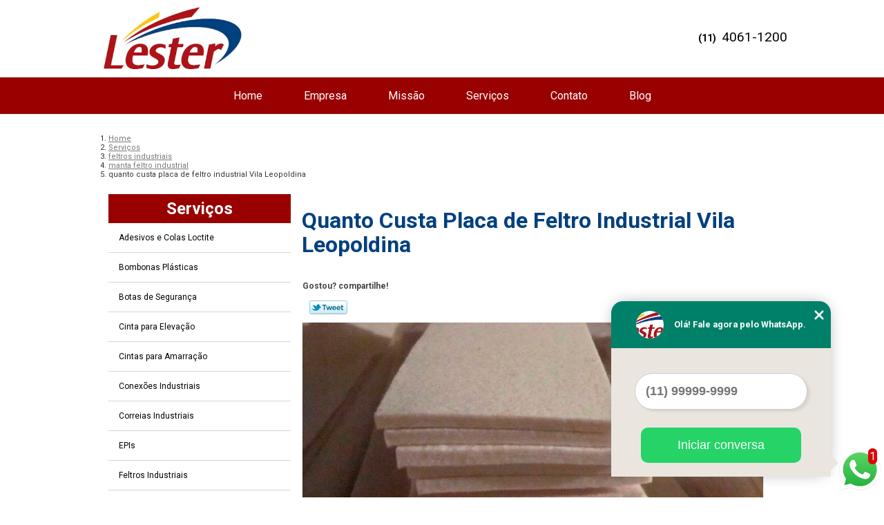

--- FILE ---
content_type: text/html; charset=utf-8
request_url: https://www.liderborrachas.com.br/feltros-industriais/manta-feltro-industrial/quanto-custa-placa-de-feltro-industrial-vila-leopoldina
body_size: 15413
content:
<!DOCTYPE html>
<!--[if lt IE 7]>
<html class="no-js lt-ie9 lt-ie8 lt-ie7"> <![endif]-->
<!--[if IE 7]>
<html class="no-js lt-ie9 lt-ie8"> <![endif]-->
<!--[if IE 8]>
<html class="no-js lt-ie9"> <![endif]-->
<!--[if gt IE 8]><!-->
<html class="no-js" lang="pt-br"> <!--<![endif]-->
<head>

 <!-- Google Tag Manager -->
 <script>(function(w,d,s,l,i){w[l]=w[l]||[];w[l].push({'gtm.start':
        new Date().getTime(),event:'gtm.js'});var f=d.getElementsByTagName(s)[0],
        j=d.createElement(s),dl=l!='dataLayer'?'&l='+l:'';j.async=true;j.src=
        'https://www.googletagmanager.com/gtm.js?id='+i+dl;f.parentNode.insertBefore(j,f);
        })(window,document,'script','dataLayer','GTM-TKKL86D');</script>
        <!-- End Google Tag Manager -->

    <title>Quanto Custa Placa de Feltro Industrial Vila Leopoldina - Manta Feltro Industrial        - COMERCIAL LESTER PLASTICOS E BORRACHAS LTDA - ME </title>
    <meta charset="utf-8">
    <base href="https://www.liderborrachas.com.br/">
            <meta name="google-site-verification" content="6uAyNvVxYwBpf0wOcFwbakSvg4Wp46poQm_SKDVxM1M"/>
                <meta name="msvalidate.01" content="050781796ADDABE87AFBE34327C5C36C"/>
        <meta name="description" content="">
    <meta name="keywords" content="manta feltro industrial, manta, feltro, industrial">
    <meta name="viewport" content="width=device-width, initial-scale=1.0, maximum-scale=1.0">
    <meta name="geo.position"
          content="-23.7101627;-46.5980861">
    <meta name="geo.region" content="BR-SP">
    <meta name="geo.placename" content="Diadema">
    <meta name="ICBM"
          content="-23.7101627,-46.5980861">
    <meta name="robots" content="index,follow">
    <meta name="rating" content="General">
    <meta name="revisit-after" content="7 days">
    <meta name="author" content="COMERCIAL LESTER PLASTICOS E BORRACHAS LTDA - ME">
    <meta property="og:region" content="Brasil">
    <meta property="og:title"
          content="Quanto Custa Placa de Feltro Industrial Vila Leopoldina - Manta Feltro Industrial - COMERCIAL LESTER PLASTICOS E BORRACHAS LTDA - ME ">
    <meta property="og:type" content="article">
    <meta property="og:image"
          content="https://www.liderborrachas.com.br/imagens/logo.png">
    <meta property="og:url"
          content="https://www.liderborrachas.com.br/feltros-industriais/manta-feltro-industrial/quanto-custa-placa-de-feltro-industrial-vila-leopoldina">
    <meta property="og:description" content="">
    <meta property="og:site_name" content="COMERCIAL LESTER PLASTICOS E BORRACHAS LTDA - ME">
        <link rel="stylesheet" type='text/css' href="https://www.liderborrachas.com.br/css/style.css">
    <link rel="stylesheet" type='text/css' href="https://www.liderborrachas.com.br/css/normalize.css">
    <link rel="canonical"
          href="https://www.liderborrachas.com.br/feltros-industriais/manta-feltro-industrial/quanto-custa-placa-de-feltro-industrial-vila-leopoldina">
    <link rel="shortcut icon" href="https://www.liderborrachas.com.br/imagens/favicon.ico">
    <!-- Desenvolvido por BUSCA CLIENTES - www.buscaclientes.com.br -->
</head>
<body data-pagina="64b715f597c214aef6fd6b5eb94ca1e8">


 <!-- Google Tag Manager (noscript) -->
 <noscript><iframe src="https://www.googletagmanager.com/ns.html?id=GTM-TKKL86D"
        height="0" width="0" style="display:none;visibility:hidden"></iframe></noscript>
        <!-- End Google Tag Manager (noscript) -->

<header>
	<div class="wrapper">
    <div class="logo">

        <a rel="nofollow" href="https://www.liderborrachas.com.br/"
		   class="pagina-logo" data-area="paginaLogo"
           title="COMERCIAL LESTER PLASTICOS E BORRACHAS LTDA - ME - ">
                <img src="https://www.liderborrachas.com.br/imagens/logo.png"
                 title="Logo - COMERCIAL LESTER PLASTICOS E BORRACHAS LTDA - ME"
                 alt="Quanto Custa Placa de Feltro Industrial Vila Leopoldina - Manta Feltro Industrial - COMERCIAL LESTER PLASTICOS E BORRACHAS LTDA - ME">
        </a>
    </div>
    <nav id="menu">
        <ul>
                    <li><a class="btn-home" data-area="paginaHome"        href="https://www.liderborrachas.com.br/"
        title="Home">Home</a></li>        <li><a         href="https://www.liderborrachas.com.br/empresa"
        title="Empresa">Empresa</a></li>        <li><a         href="https://www.liderborrachas.com.br/missao"
        title="Missão">Missão</a></li>        <li class="dropdown"><a         href="https://www.liderborrachas.com.br/servicos"
        title="Serviços">Serviços</a>                            <ul class="sub-menu">                        <li class="dropdown"><a
                                href="https://www.liderborrachas.com.br/adesivos-e-colas-loctite"
                                title="adesivos e colas loctite">Adesivos e colas loctite</a>
                        </li>                        <li class="dropdown"><a
                                href="https://www.liderborrachas.com.br/bombonas-plasticas"
                                title="bombonas plásticas">Bombonas plásticas</a>
                        </li>                        <li class="dropdown"><a
                                href="https://www.liderborrachas.com.br/botas-de-seguranca"
                                title="botas de segurança">Botas de segurança</a>
                        </li>                        <li class="dropdown"><a
                                href="https://www.liderborrachas.com.br/cinta-para-elevacao"
                                title="cinta para elevação">Cinta para elevação</a>
                        </li>                        <li class="dropdown"><a
                                href="https://www.liderborrachas.com.br/cintas-para-amarracao"
                                title="cintas para amarração">Cintas para amarração</a>
                        </li>                        <li class="dropdown"><a
                                href="https://www.liderborrachas.com.br/conexoes-industriais"
                                title="conexões industriais">Conexões industriais</a>
                        </li>                        <li class="dropdown"><a
                                href="https://www.liderborrachas.com.br/correias-industriais"
                                title="correias industriais">Correias industriais</a>
                        </li>                        <li class="dropdown"><a
                                href="https://www.liderborrachas.com.br/epis"
                                title="EPIs">Epis</a>
                        </li>                        <li class="dropdown"><a
                                href="https://www.liderborrachas.com.br/feltros-industriais"
                                title="feltros industriais">Feltros industriais</a>
                        </li>                        <li class="dropdown"><a
                                href="https://www.liderborrachas.com.br/filmes-de-stretch"
                                title="filmes de stretch">Filmes de stretch</a>
                        </li>                        <li class="dropdown"><a
                                href="https://www.liderborrachas.com.br/filmes-stretch"
                                title="filmes stretch">Filmes stretch</a>
                        </li>                        <li class="dropdown"><a
                                href="https://www.liderborrachas.com.br/filmes-tipo-stretch"
                                title="filmes tipo stretch">Filmes tipo stretch</a>
                        </li>                        <li class="dropdown"><a
                                href="https://www.liderborrachas.com.br/lencois-borracha"
                                title="lençóis borracha">Lençóis borracha</a>
                        </li>                        <li class="dropdown"><a
                                href="https://www.liderborrachas.com.br/lencois-de-borracha"
                                title="lençóis de borracha">Lençóis de borracha</a>
                        </li>                        <li class="dropdown"><a
                                href="https://www.liderborrachas.com.br/lencois-de-borrachas"
                                title="lençóis de borrachas">Lençóis de borrachas</a>
                        </li>                        <li class="dropdown"><a
                                href="https://www.liderborrachas.com.br/lencois-em-borracha"
                                title="lençóis em borracha">Lençóis em borracha</a>
                        </li>                        <li class="dropdown"><a
                                href="https://www.liderborrachas.com.br/luvas-de-alta-tensao"
                                title="luvas de alta tensão">Luvas de alta tensão</a>
                        </li>                        <li class="dropdown"><a
                                href="https://www.liderborrachas.com.br/luvas-pigmentadas"
                                title="luvas pigmentadas">Luvas pigmentadas</a>
                        </li>                        <li class="dropdown"><a
                                href="https://www.liderborrachas.com.br/mangueiras-hidraulicas"
                                title="mangueiras hidráulicas">Mangueiras hidráulicas</a>
                        </li>                        <li class="dropdown"><a
                                href="https://www.liderborrachas.com.br/mangueiras-industriais"
                                title="mangueiras industriais">Mangueiras industriais</a>
                        </li>                        <li class="dropdown"><a
                                href="https://www.liderborrachas.com.br/papeloes-hidraulicos"
                                title="papelões hidráulicos">Papelões hidráulicos</a>
                        </li>                        <li class="dropdown"><a
                                href="https://www.liderborrachas.com.br/pecas-de-borracha"
                                title="peças de borracha">Peças de borracha</a>
                        </li>                        <li class="dropdown"><a
                                href="https://www.liderborrachas.com.br/perfis-de-borracha"
                                title="perfis de borracha">Perfis de borracha</a>
                        </li>                        <li class="dropdown"><a
                                href="https://www.liderborrachas.com.br/pisos-pastilhados"
                                title="pisos pastilhados">Pisos pastilhados</a>
                        </li>                        <li class="dropdown"><a
                                href="https://www.liderborrachas.com.br/registros"
                                title="registros">Registros</a>
                        </li>                        <li class="dropdown"><a
                                href="https://www.liderborrachas.com.br/rodizios-schioppa"
                                title="rodízios schioppa">Rodízios schioppa</a>
                        </li>                        <li class="dropdown"><a
                                href="https://www.liderborrachas.com.br/rolos-de-filme-stretch"
                                title="rolos de filme stretch">Rolos de filme stretch</a>
                        </li>                        <li class="dropdown"><a
                                href="https://www.liderborrachas.com.br/tarugos-de-nylon"
                                title="tarugos de nylon">Tarugos de nylon</a>
                        </li>                        <li class="dropdown"><a
                                href="https://www.liderborrachas.com.br/tecidos-de-fibra-de-carbono"
                                title="tecidos de fibra de carbono">Tecidos de fibra de carbono</a>
                        </li>                        <li class="dropdown"><a
                                href="https://www.liderborrachas.com.br/tecidos-kevlar"
                                title="tecidos kevlar">Tecidos kevlar</a>
                        </li></ul>
            </li>        <li><a         href="https://www.liderborrachas.com.br/contato"
        title="Contato">Contato</a></li>
        </ul>
    </nav>
        <div class="right"><p> (11) <strong><a rel="nofollow" class="tel follow-click"
                                                              data-origem="cabecalho-telefone-"
                                                              title="Telefone  - COMERCIAL LESTER PLASTICOS E BORRACHAS LTDA - ME"
                                                              href="tel:+551140611200">4061-1200</a>
                    </strong></p></div>
    </div>

</header>
<div class="wrapper">
	<main>
		<div class="content">
			<section>
				<div id="breadcrumb">
		<ol itemscope itemtype="http://schema.org/BreadcrumbList">
								<li itemprop="itemListElement" itemscope
						itemtype="http://schema.org/ListItem">
						<a itemprop="item" href="https://www.liderborrachas.com.br/">
							<span itemprop="name">Home</span></a>
						<meta itemprop="position" content="1"/>
					</li>
											<li itemprop="itemListElement" itemscope itemtype="http://schema.org/ListItem">
							<a itemprop="item"
							   href="https://www.liderborrachas.com.br/servicos">
								<span itemprop="name">Serviços</span></a>
							<meta itemprop="position" content="2"/>
						</li>
												<li itemprop="itemListElement" itemscope itemtype="http://schema.org/ListItem">
							<a itemprop="item"
							   href="https://www.liderborrachas.com.br/feltros-industriais">
								<span itemprop="name">feltros industriais</span></a>
							<meta itemprop="position" content="3"/>
						</li>
												<li itemprop="itemListElement" itemscope itemtype="http://schema.org/ListItem">
							<a itemprop="item"
							   href="https://www.liderborrachas.com.br/manta-feltro-industrial">
								<span itemprop="name">manta feltro industrial</span></a>
							<meta itemprop="position" content="4"/>
						</li>
												<li><span>quanto custa placa de feltro industrial Vila Leopoldina</span></li>
								</ol>
</div>

				<aside>
    <h2>
        <a href="https://www.liderborrachas.com.br/servicos"
           title="Serviços - COMERCIAL LESTER PLASTICOS E BORRACHAS LTDA - ME ">Serviços</a>
    </h2>
    <nav>
        <ul class="cssmenu">
                                <li class="dropdown">
                        <a href="https://www.liderborrachas.com.br/adesivos-e-colas-loctite"
                           title="Adesivos e Colas Loctite">Adesivos e Colas Loctite</a>
                        <ul class="sub-menu subcategoria-menu">
                                                            <li>
                                    <a href="https://www.liderborrachas.com.br/adesivo-estrutural-loctite"
                                       title="Adesivo Estrutural Loctite">Adesivo Estrutural Loctite</a>
                                </li>

                                                                <li>
                                    <a href="https://www.liderborrachas.com.br/adesivo-industrial-loctite"
                                       title="Adesivo Industrial Loctite">Adesivo Industrial Loctite</a>
                                </li>

                                                                <li>
                                    <a href="https://www.liderborrachas.com.br/adesivo-instantaneo-loctite"
                                       title="Adesivo Instantâneo Loctite">Adesivo Instantâneo Loctite</a>
                                </li>

                                                                <li>
                                    <a href="https://www.liderborrachas.com.br/adesivo-loctite"
                                       title="Adesivo Loctite">Adesivo Loctite</a>
                                </li>

                                                                <li>
                                    <a href="https://www.liderborrachas.com.br/adesivo-loctite-em-diadema"
                                       title="Adesivo Loctite em Diadema">Adesivo Loctite em Diadema</a>
                                </li>

                                                                <li>
                                    <a href="https://www.liderborrachas.com.br/adesivo-loctite-em-sao-paulo"
                                       title="Adesivo Loctite em São Paulo">Adesivo Loctite em São Paulo</a>
                                </li>

                                                                <li>
                                    <a href="https://www.liderborrachas.com.br/adesivo-loctite-em-sp"
                                       title="Adesivo Loctite em Sp">Adesivo Loctite em Sp</a>
                                </li>

                                                                <li>
                                    <a href="https://www.liderborrachas.com.br/adesivo-loctite-para-alta-temperatura"
                                       title="Adesivo Loctite para Alta Temperatura">Adesivo Loctite para Alta Temperatura</a>
                                </li>

                                                                <li>
                                    <a href="https://www.liderborrachas.com.br/adesivo-universal-loctite"
                                       title="Adesivo Universal Loctite">Adesivo Universal Loctite</a>
                                </li>

                                                                <li>
                                    <a href="https://www.liderborrachas.com.br/cola-adesivo-estrutural-loctite"
                                       title="Cola Adesivo Estrutural Loctite">Cola Adesivo Estrutural Loctite</a>
                                </li>

                                                                <li>
                                    <a href="https://www.liderborrachas.com.br/cola-loctite-para-borracha"
                                       title="Cola Loctite para Borracha">Cola Loctite para Borracha</a>
                                </li>

                                                                <li>
                                    <a href="https://www.liderborrachas.com.br/loctite-adesivo-universal"
                                       title="Loctite Adesivo Universal">Loctite Adesivo Universal</a>
                                </li>

                                 </ul>
                    </li>
                                        <li class="dropdown">
                        <a href="https://www.liderborrachas.com.br/bombonas-plasticas"
                           title="Bombonas Plásticas">Bombonas Plásticas</a>
                        <ul class="sub-menu subcategoria-menu">
                                                            <li>
                                    <a href="https://www.liderborrachas.com.br/bombonas-plasticas-branca"
                                       title="Bombonas Plásticas Branca">Bombonas Plásticas Branca</a>
                                </li>

                                                                <li>
                                    <a href="https://www.liderborrachas.com.br/bombonas-plasticas-com-tampa-removivel"
                                       title="Bombonas Plásticas com Tampa Removível">Bombonas Plásticas com Tampa Removível</a>
                                </li>

                                                                <li>
                                    <a href="https://www.liderborrachas.com.br/bombonas-plasticas-com-torneira"
                                       title="Bombonas Plásticas com Torneira">Bombonas Plásticas com Torneira</a>
                                </li>

                                                                <li>
                                    <a href="https://www.liderborrachas.com.br/bombonas-plasticas-homologadas"
                                       title="Bombonas Plásticas Homologadas">Bombonas Plásticas Homologadas</a>
                                </li>

                                                                <li>
                                    <a href="https://www.liderborrachas.com.br/bombonas-plasticas-para-agua"
                                       title="Bombonas Plásticas para água">Bombonas Plásticas para água</a>
                                </li>

                                                                <li>
                                    <a href="https://www.liderborrachas.com.br/bombonas-plasticas-para-produtos-quimicos"
                                       title="Bombonas Plásticas para Produtos Químicos">Bombonas Plásticas para Produtos Químicos</a>
                                </li>

                                                                <li>
                                    <a href="https://www.liderborrachas.com.br/bombonas-plasticas-quadradas"
                                       title="Bombonas Plásticas Quadradas">Bombonas Plásticas Quadradas</a>
                                </li>

                                                                <li>
                                    <a href="https://www.liderborrachas.com.br/bombonas-plasticas-recicladas"
                                       title="Bombonas Plásticas Recicladas">Bombonas Plásticas Recicladas</a>
                                </li>

                                                                <li>
                                    <a href="https://www.liderborrachas.com.br/bombonas-plasticas-transparentes"
                                       title="Bombonas Plásticas Transparentes">Bombonas Plásticas Transparentes</a>
                                </li>

                                 </ul>
                    </li>
                                        <li class="dropdown">
                        <a href="https://www.liderborrachas.com.br/botas-de-seguranca"
                           title="Botas de Segurança">Botas de Segurança</a>
                        <ul class="sub-menu subcategoria-menu">
                                                            <li>
                                    <a href="https://www.liderborrachas.com.br/bota-de-seguranca"
                                       title="Bota de Segurança">Bota de Segurança</a>
                                </li>

                                                                <li>
                                    <a href="https://www.liderborrachas.com.br/bota-de-seguranca-bracol"
                                       title="Bota de Segurança Bracol">Bota de Segurança Bracol</a>
                                </li>

                                                                <li>
                                    <a href="https://www.liderborrachas.com.br/bota-de-seguranca-cano-curto"
                                       title="Bota de Segurança Cano Curto">Bota de Segurança Cano Curto</a>
                                </li>

                                                                <li>
                                    <a href="https://www.liderborrachas.com.br/bota-de-seguranca-cano-longo"
                                       title="Bota de Segurança Cano Longo">Bota de Segurança Cano Longo</a>
                                </li>

                                                                <li>
                                    <a href="https://www.liderborrachas.com.br/bota-de-seguranca-de-borracha"
                                       title="Bota de Segurança de Borracha">Bota de Segurança de Borracha</a>
                                </li>

                                                                <li>
                                    <a href="https://www.liderborrachas.com.br/bota-de-seguranca-eletricista"
                                       title="Bota de Segurança Eletricista">Bota de Segurança Eletricista</a>
                                </li>

                                                                <li>
                                    <a href="https://www.liderborrachas.com.br/bota-de-seguranca-em-diadema"
                                       title="Bota de Segurança em Diadema">Bota de Segurança em Diadema</a>
                                </li>

                                                                <li>
                                    <a href="https://www.liderborrachas.com.br/bota-de-seguranca-em-sao-paulo"
                                       title="Bota de Segurança em São Paulo">Bota de Segurança em São Paulo</a>
                                </li>

                                                                <li>
                                    <a href="https://www.liderborrachas.com.br/bota-de-seguranca-em-sp"
                                       title="Bota de Segurança em Sp">Bota de Segurança em Sp</a>
                                </li>

                                                                <li>
                                    <a href="https://www.liderborrachas.com.br/bota-de-seguranca-feminina-bracol"
                                       title="Bota de Segurança Feminina Bracol">Bota de Segurança Feminina Bracol</a>
                                </li>

                                                                <li>
                                    <a href="https://www.liderborrachas.com.br/bota-de-seguranca-fujiwara"
                                       title="Bota de Segurança Fujiwara">Bota de Segurança Fujiwara</a>
                                </li>

                                                                <li>
                                    <a href="https://www.liderborrachas.com.br/bota-de-seguranca-impermeavel"
                                       title="Bota de Segurança Impermeável">Bota de Segurança Impermeável</a>
                                </li>

                                 </ul>
                    </li>
                                        <li class="dropdown">
                        <a href="https://www.liderborrachas.com.br/cinta-para-elevacao"
                           title="Cinta para Elevação">Cinta para Elevação</a>
                        <ul class="sub-menu subcategoria-menu">
                                                            <li>
                                    <a href="https://www.liderborrachas.com.br/cinta-de-elevacao-4-toneladas"
                                       title="Cinta de Elevação 4 Toneladas">Cinta de Elevação 4 Toneladas</a>
                                </li>

                                                                <li>
                                    <a href="https://www.liderborrachas.com.br/cinta-de-elevacao-com-olhal"
                                       title="Cinta de Elevação com Olhal">Cinta de Elevação com Olhal</a>
                                </li>

                                                                <li>
                                    <a href="https://www.liderborrachas.com.br/cinta-de-elevacao-com-protecao"
                                       title="Cinta de Elevação com Proteção">Cinta de Elevação com Proteção</a>
                                </li>

                                                                <li>
                                    <a href="https://www.liderborrachas.com.br/cinta-de-elevacao-para-carga"
                                       title="Cinta de Elevação para Carga">Cinta de Elevação para Carga</a>
                                </li>

                                                                <li>
                                    <a href="https://www.liderborrachas.com.br/cinta-de-poliester-para-elevacao-de-carga"
                                       title="Cinta de Poliéster para Elevação de Carga">Cinta de Poliéster para Elevação de Carga</a>
                                </li>

                                                                <li>
                                    <a href="https://www.liderborrachas.com.br/cinta-para-elevacao-de-carga-ncm"
                                       title="Cinta para Elevação de Carga Ncm">Cinta para Elevação de Carga Ncm</a>
                                </li>

                                                                <li>
                                    <a href="https://www.liderborrachas.com.br/cinta-plana-para-elevacao-de-carga"
                                       title="Cinta Plana para Elevação de Carga">Cinta Plana para Elevação de Carga</a>
                                </li>

                                                                <li>
                                    <a href="https://www.liderborrachas.com.br/cinta-tubular-para-elevacao-de-carga"
                                       title="Cinta Tubular para Elevação de Carga">Cinta Tubular para Elevação de Carga</a>
                                </li>

                                                                <li>
                                    <a href="https://www.liderborrachas.com.br/cintas-de-elevacao-de-carga"
                                       title="Cintas de Elevação de Carga">Cintas de Elevação de Carga</a>
                                </li>

                                                                <li>
                                    <a href="https://www.liderborrachas.com.br/cintas-para-elevacao-de-carga"
                                       title="Cintas para Elevação de Carga">Cintas para Elevação de Carga</a>
                                </li>

                                                                <li>
                                    <a href="https://www.liderborrachas.com.br/cintas-para-elevacao-de-cargas-fabricantes"
                                       title="Cintas para Elevação de Cargas Fabricantes">Cintas para Elevação de Cargas Fabricantes</a>
                                </li>

                                                                <li>
                                    <a href="https://www.liderborrachas.com.br/cintas-para-elevacao-e-amarracao-de-cargas"
                                       title="Cintas para Elevação e Amarração de Cargas">Cintas para Elevação e Amarração de Cargas</a>
                                </li>

                                 </ul>
                    </li>
                                        <li class="dropdown">
                        <a href="https://www.liderborrachas.com.br/cintas-para-amarracao"
                           title="Cintas para Amarração">Cintas para Amarração</a>
                        <ul class="sub-menu subcategoria-menu">
                                                            <li>
                                    <a href="https://www.liderborrachas.com.br/cinta-com-catraca-para-amarracao-de-carga"
                                       title="Cinta com Catraca para Amarração de Carga">Cinta com Catraca para Amarração de Carga</a>
                                </li>

                                                                <li>
                                    <a href="https://www.liderborrachas.com.br/cinta-de-amarracao-de-carga"
                                       title="Cinta de Amarração de Carga">Cinta de Amarração de Carga</a>
                                </li>

                                                                <li>
                                    <a href="https://www.liderborrachas.com.br/cinta-de-amarracao-para-carga"
                                       title="Cinta de Amarração para Carga">Cinta de Amarração para Carga</a>
                                </li>

                                                                <li>
                                    <a href="https://www.liderborrachas.com.br/cinta-de-poliester-para-amarracao-de-carga"
                                       title="Cinta de Poliéster para Amarração de Carga">Cinta de Poliéster para Amarração de Carga</a>
                                </li>

                                                                <li>
                                    <a href="https://www.liderborrachas.com.br/cinta-para-amarracao-de-carga-com-catraca"
                                       title="Cinta para Amarração de Carga com Catraca">Cinta para Amarração de Carga com Catraca</a>
                                </li>

                                                                <li>
                                    <a href="https://www.liderborrachas.com.br/cintas-de-amarracao-de-carga-com-catraca"
                                       title="Cintas de Amarração de Carga com Catraca">Cintas de Amarração de Carga com Catraca</a>
                                </li>

                                                                <li>
                                    <a href="https://www.liderborrachas.com.br/cintas-para-amarracao-de-carga"
                                       title="Cintas para Amarração de Carga">Cintas para Amarração de Carga</a>
                                </li>

                                                                <li>
                                    <a href="https://www.liderborrachas.com.br/cintas-para-amarracao-e-elevacao-de-cargas"
                                       title="Cintas para Amarração e Elevação de Cargas">Cintas para Amarração e Elevação de Cargas</a>
                                </li>

                                                                <li>
                                    <a href="https://www.liderborrachas.com.br/fita-de-amarracao-de-carga"
                                       title="Fita de Amarração de Carga">Fita de Amarração de Carga</a>
                                </li>

                                                                <li>
                                    <a href="https://www.liderborrachas.com.br/fita-de-amarracao-para-carga"
                                       title="Fita de Amarração para Carga">Fita de Amarração para Carga</a>
                                </li>

                                                                <li>
                                    <a href="https://www.liderborrachas.com.br/fita-para-amarracao-de-carga"
                                       title="Fita para Amarração de Carga">Fita para Amarração de Carga</a>
                                </li>

                                                                <li>
                                    <a href="https://www.liderborrachas.com.br/fita-plastica-para-amarracao-de-carga"
                                       title="Fita Plástica para Amarração de Carga">Fita Plástica para Amarração de Carga</a>
                                </li>

                                 </ul>
                    </li>
                                        <li class="dropdown">
                        <a href="https://www.liderborrachas.com.br/conexoes-industriais"
                           title="Conexões Industriais">Conexões Industriais</a>
                        <ul class="sub-menu subcategoria-menu">
                                                            <li>
                                    <a href="https://www.liderborrachas.com.br/conexao-de-borracha"
                                       title="Conexão de Borracha">Conexão de Borracha</a>
                                </li>

                                                                <li>
                                    <a href="https://www.liderborrachas.com.br/conexao-flangeada"
                                       title="Conexão Flangeada">Conexão Flangeada</a>
                                </li>

                                                                <li>
                                    <a href="https://www.liderborrachas.com.br/conexao-flangeada-industrial"
                                       title="Conexão Flangeada Industrial">Conexão Flangeada Industrial</a>
                                </li>

                                                                <li>
                                    <a href="https://www.liderborrachas.com.br/conexao-hidraulica-industrial"
                                       title="Conexão Hidráulica Industrial">Conexão Hidráulica Industrial</a>
                                </li>

                                                                <li>
                                    <a href="https://www.liderborrachas.com.br/conexao-industrial-para-tubulacao"
                                       title="Conexão Industrial para Tubulação">Conexão Industrial para Tubulação</a>
                                </li>

                                                                <li>
                                    <a href="https://www.liderborrachas.com.br/conexao-tubulacao-industrial"
                                       title="Conexão Tubulação Industrial">Conexão Tubulação Industrial</a>
                                </li>

                                                                <li>
                                    <a href="https://www.liderborrachas.com.br/conexao-tubular-industrial"
                                       title="Conexão Tubular Industrial">Conexão Tubular Industrial</a>
                                </li>

                                                                <li>
                                    <a href="https://www.liderborrachas.com.br/conexoes-industriais-inox"
                                       title="Conexões Industriais Inox">Conexões Industriais Inox</a>
                                </li>

                                                                <li>
                                    <a href="https://www.liderborrachas.com.br/conexoes-pvc-industrial"
                                       title="Conexões Pvc Industrial">Conexões Pvc Industrial</a>
                                </li>

                                 </ul>
                    </li>
                                        <li class="dropdown">
                        <a href="https://www.liderborrachas.com.br/correias-industriais"
                           title="Correias Industriais">Correias Industriais</a>
                        <ul class="sub-menu subcategoria-menu">
                                                            <li>
                                    <a href="https://www.liderborrachas.com.br/correia-dentada-industrial"
                                       title="Correia Dentada Industrial">Correia Dentada Industrial</a>
                                </li>

                                                                <li>
                                    <a href="https://www.liderborrachas.com.br/correia-industrial"
                                       title="Correia Industrial">Correia Industrial</a>
                                </li>

                                                                <li>
                                    <a href="https://www.liderborrachas.com.br/correia-industrial-dentada"
                                       title="Correia Industrial Dentada">Correia Industrial Dentada</a>
                                </li>

                                                                <li>
                                    <a href="https://www.liderborrachas.com.br/correia-industrial-em-diadema"
                                       title="Correia Industrial em Diadema">Correia Industrial em Diadema</a>
                                </li>

                                                                <li>
                                    <a href="https://www.liderborrachas.com.br/correia-industrial-em-sao-paulo"
                                       title="Correia Industrial em São Paulo">Correia Industrial em São Paulo</a>
                                </li>

                                                                <li>
                                    <a href="https://www.liderborrachas.com.br/correia-industrial-em-sp"
                                       title="Correia Industrial em Sp">Correia Industrial em Sp</a>
                                </li>

                                                                <li>
                                    <a href="https://www.liderborrachas.com.br/correia-industrial-em-v"
                                       title="Correia Industrial em V">Correia Industrial em V</a>
                                </li>

                                                                <li>
                                    <a href="https://www.liderborrachas.com.br/correia-industrial-gates"
                                       title="Correia Industrial Gates">Correia Industrial Gates</a>
                                </li>

                                                                <li>
                                    <a href="https://www.liderborrachas.com.br/correia-plana-industrial"
                                       title="Correia Plana Industrial">Correia Plana Industrial</a>
                                </li>

                                                                <li>
                                    <a href="https://www.liderborrachas.com.br/correia-sincronizada-industrial"
                                       title="Correia Sincronizada Industrial">Correia Sincronizada Industrial</a>
                                </li>

                                                                <li>
                                    <a href="https://www.liderborrachas.com.br/correias-industriais-lisa"
                                       title="Correias Industriais Lisa">Correias Industriais Lisa</a>
                                </li>

                                                                <li>
                                    <a href="https://www.liderborrachas.com.br/correias-industriais-universais"
                                       title="Correias Industriais Universais">Correias Industriais Universais</a>
                                </li>

                                 </ul>
                    </li>
                                        <li class="dropdown">
                        <a href="https://www.liderborrachas.com.br/epis"
                           title="EPIs">EPIs</a>
                        <ul class="sub-menu subcategoria-menu">
                                                            <li>
                                    <a href="https://www.liderborrachas.com.br/epi-para-a-area-da-saude"
                                       title="Epi para a Area da Saude">Epi para a Area da Saude</a>
                                </li>

                                                                <li>
                                    <a href="https://www.liderborrachas.com.br/epi-para-a-construcao-civil"
                                       title="Epi para a Construção Civil">Epi para a Construção Civil</a>
                                </li>

                                                                <li>
                                    <a href="https://www.liderborrachas.com.br/epi-para-a-soldagem"
                                       title="Epi para a Soldagem">Epi para a Soldagem</a>
                                </li>

                                                                <li>
                                    <a href="https://www.liderborrachas.com.br/epi-para-alta-tensao"
                                       title="Epi para Alta Tensão">Epi para Alta Tensão</a>
                                </li>

                                                                <li>
                                    <a href="https://www.liderborrachas.com.br/epi-para-altura"
                                       title="Epi para Altura">Epi para Altura</a>
                                </li>

                                                                <li>
                                    <a href="https://www.liderborrachas.com.br/epi-para-aplicacao-de-agrotoxicos"
                                       title="Epi para Aplicação de Agrotóxicos">Epi para Aplicação de Agrotóxicos</a>
                                </li>

                                                                <li>
                                    <a href="https://www.liderborrachas.com.br/epi-para-auxiliar-de-limpeza"
                                       title="Epi para Auxiliar de Limpeza">Epi para Auxiliar de Limpeza</a>
                                </li>

                                                                <li>
                                    <a href="https://www.liderborrachas.com.br/epi-para-camara-fria"
                                       title="Epi para Camara Fria">Epi para Camara Fria</a>
                                </li>

                                                                <li>
                                    <a href="https://www.liderborrachas.com.br/epi-para-eletricidade"
                                       title="Epi para Eletricidade">Epi para Eletricidade</a>
                                </li>

                                                                <li>
                                    <a href="https://www.liderborrachas.com.br/epi-para-espaco-confinado"
                                       title="Epi para Espaço Confinado">Epi para Espaço Confinado</a>
                                </li>

                                                                <li>
                                    <a href="https://www.liderborrachas.com.br/epi-para-soldador"
                                       title="Epi para Soldador">Epi para Soldador</a>
                                </li>

                                                                <li>
                                    <a href="https://www.liderborrachas.com.br/epi-para-trabalho-em-altura"
                                       title="Epi para Trabalho em Altura">Epi para Trabalho em Altura</a>
                                </li>

                                 </ul>
                    </li>
                                        <li class="dropdown">
                        <a href="https://www.liderborrachas.com.br/feltros-industriais"
                           title="Feltros Industriais">Feltros Industriais</a>
                        <ul class="sub-menu subcategoria-menu">
                                                            <li>
                                    <a href="https://www.liderborrachas.com.br/feltro-absorvente-industrial"
                                       title="Feltro Absorvente Industrial">Feltro Absorvente Industrial</a>
                                </li>

                                                                <li>
                                    <a href="https://www.liderborrachas.com.br/feltro-de-la-industrial"
                                       title="Feltro de Lã Industrial">Feltro de Lã Industrial</a>
                                </li>

                                                                <li>
                                    <a href="https://www.liderborrachas.com.br/feltro-industrial"
                                       title="Feltro Industrial">Feltro Industrial</a>
                                </li>

                                                                <li>
                                    <a href="https://www.liderborrachas.com.br/feltro-industrial-branco"
                                       title="Feltro Industrial Branco">Feltro Industrial Branco</a>
                                </li>

                                                                <li>
                                    <a href="https://www.liderborrachas.com.br/feltro-industrial-de-la"
                                       title="Feltro Industrial de Lã">Feltro Industrial de Lã</a>
                                </li>

                                                                <li>
                                    <a href="https://www.liderborrachas.com.br/feltro-para-industria"
                                       title="Feltro para Indústria">Feltro para Indústria</a>
                                </li>

                                                                <li>
                                    <a href="https://www.liderborrachas.com.br/feltro-para-uso-industrial"
                                       title="Feltro para Uso Industrial">Feltro para Uso Industrial</a>
                                </li>

                                                                <li>
                                    <a href="https://www.liderborrachas.com.br/manta-de-feltro-industrial"
                                       title="Manta de Feltro Industrial">Manta de Feltro Industrial</a>
                                </li>

                                                                <li>
                                    <a href="https://www.liderborrachas.com.br/manta-feltro-industrial"
                                       title="Manta Feltro Industrial">Manta Feltro Industrial</a>
                                </li>

                                                                <li>
                                    <a href="https://www.liderborrachas.com.br/placa-de-feltro-industrial"
                                       title="Placa de Feltro Industrial">Placa de Feltro Industrial</a>
                                </li>

                                 </ul>
                    </li>
                                        <li class="dropdown">
                        <a href="https://www.liderborrachas.com.br/filmes-de-stretch"
                           title="Filmes de Stretch">Filmes de Stretch</a>
                        <ul class="sub-menu subcategoria-menu">
                                                            <li>
                                    <a href="https://www.liderborrachas.com.br/filme-de-stretch"
                                       title="Filme de Stretch">Filme de Stretch</a>
                                </li>

                                                                <li>
                                    <a href="https://www.liderborrachas.com.br/filme-de-stretch-colorido"
                                       title="Filme de Stretch Colorido">Filme de Stretch Colorido</a>
                                </li>

                                                                <li>
                                    <a href="https://www.liderborrachas.com.br/filme-de-stretch-manual"
                                       title="Filme de Stretch Manual">Filme de Stretch Manual</a>
                                </li>

                                                                <li>
                                    <a href="https://www.liderborrachas.com.br/filme-stretch-adesivo"
                                       title="Filme Stretch Adesivo">Filme Stretch Adesivo</a>
                                </li>

                                                                <li>
                                    <a href="https://www.liderborrachas.com.br/filme-stretch-aplicador"
                                       title="Filme Stretch Aplicador">Filme Stretch Aplicador</a>
                                </li>

                                                                <li>
                                    <a href="https://www.liderborrachas.com.br/filme-stretch-atacado"
                                       title="Filme Stretch Atacado">Filme Stretch Atacado</a>
                                </li>

                                                                <li>
                                    <a href="https://www.liderborrachas.com.br/filme-stretch-azul"
                                       title="Filme Stretch Azul">Filme Stretch Azul</a>
                                </li>

                                                                <li>
                                    <a href="https://www.liderborrachas.com.br/filme-stretch-bobina"
                                       title="Filme Stretch Bobina">Filme Stretch Bobina</a>
                                </li>

                                                                <li>
                                    <a href="https://www.liderborrachas.com.br/filme-stretch-bobina-jumbo"
                                       title="Filme Stretch Bobina Jumbo">Filme Stretch Bobina Jumbo</a>
                                </li>

                                                                <li>
                                    <a href="https://www.liderborrachas.com.br/filme-stretch-pequeno"
                                       title="Filme Stretch Pequeno">Filme Stretch Pequeno</a>
                                </li>

                                                                <li>
                                    <a href="https://www.liderborrachas.com.br/filme-stretch-preto"
                                       title="Filme Stretch Preto">Filme Stretch Preto</a>
                                </li>

                                 </ul>
                    </li>
                                        <li class="dropdown">
                        <a href="https://www.liderborrachas.com.br/filmes-stretch"
                           title="Filmes Stretch">Filmes Stretch</a>
                        <ul class="sub-menu subcategoria-menu">
                                                            <li>
                                    <a href="https://www.liderborrachas.com.br/filme-strech-transparente"
                                       title="Filme Strech Transparente">Filme Strech Transparente</a>
                                </li>

                                                                <li>
                                    <a href="https://www.liderborrachas.com.br/filme-stretch-automatico"
                                       title="Filme Stretch Automatico">Filme Stretch Automatico</a>
                                </li>

                                                                <li>
                                    <a href="https://www.liderborrachas.com.br/filme-stretch-colorido"
                                       title="Filme Stretch Colorido">Filme Stretch Colorido</a>
                                </li>

                                                                <li>
                                    <a href="https://www.liderborrachas.com.br/filme-stretch-cortado"
                                       title="Filme Stretch Cortado">Filme Stretch Cortado</a>
                                </li>

                                                                <li>
                                    <a href="https://www.liderborrachas.com.br/filme-stretch-de-polietileno"
                                       title="Filme Stretch de Polietileno">Filme Stretch de Polietileno</a>
                                </li>

                                                                <li>
                                    <a href="https://www.liderborrachas.com.br/filme-stretch-de-pvc"
                                       title="Filme Stretch de Pvc">Filme Stretch de Pvc</a>
                                </li>

                                                                <li>
                                    <a href="https://www.liderborrachas.com.br/filme-stretch-leitoso"
                                       title="Filme Stretch Leitoso">Filme Stretch Leitoso</a>
                                </li>

                                                                <li>
                                    <a href="https://www.liderborrachas.com.br/filme-stretch-manual"
                                       title="Filme Stretch Manual">Filme Stretch Manual</a>
                                </li>

                                                                <li>
                                    <a href="https://www.liderborrachas.com.br/filme-stretch-para-embalagem"
                                       title="Filme Stretch para Embalagem">Filme Stretch para Embalagem</a>
                                </li>

                                                                <li>
                                    <a href="https://www.liderborrachas.com.br/filme-stretch-reciclado"
                                       title="Filme Stretch Reciclado">Filme Stretch Reciclado</a>
                                </li>

                                                                <li>
                                    <a href="https://www.liderborrachas.com.br/filme-stretch-vermelho"
                                       title="Filme Stretch Vermelho">Filme Stretch Vermelho</a>
                                </li>

                                 </ul>
                    </li>
                                        <li class="dropdown">
                        <a href="https://www.liderborrachas.com.br/filmes-tipo-stretch"
                           title="Filmes Tipo Stretch">Filmes Tipo Stretch</a>
                        <ul class="sub-menu subcategoria-menu">
                                                            <li>
                                    <a href="https://www.liderborrachas.com.br/bobina-de-filme-stretch"
                                       title="Bobina de Filme Stretch">Bobina de Filme Stretch</a>
                                </li>

                                                                <li>
                                    <a href="https://www.liderborrachas.com.br/filme-de-stretch-cortado"
                                       title="Filme de Stretch Cortado">Filme de Stretch Cortado</a>
                                </li>

                                                                <li>
                                    <a href="https://www.liderborrachas.com.br/filme-de-stretch-leitoso"
                                       title="Filme de Stretch Leitoso">Filme de Stretch Leitoso</a>
                                </li>

                                                                <li>
                                    <a href="https://www.liderborrachas.com.br/filme-de-stretch-para-embalagem"
                                       title="Filme de Stretch para Embalagem">Filme de Stretch para Embalagem</a>
                                </li>

                                                                <li>
                                    <a href="https://www.liderborrachas.com.br/filme-stretch-com-tubete"
                                       title="Filme Stretch com Tubete">Filme Stretch com Tubete</a>
                                </li>

                                                                <li>
                                    <a href="https://www.liderborrachas.com.br/filme-stretch-ecologico"
                                       title="Filme Stretch Ecológico">Filme Stretch Ecológico</a>
                                </li>

                                                                <li>
                                    <a href="https://www.liderborrachas.com.br/filme-stretch-industrial"
                                       title="Filme Stretch Industrial">Filme Stretch Industrial</a>
                                </li>

                                                                <li>
                                    <a href="https://www.liderborrachas.com.br/filme-stretch-jumbo"
                                       title="Filme Stretch Jumbo">Filme Stretch Jumbo</a>
                                </li>

                                                                <li>
                                    <a href="https://www.liderborrachas.com.br/filme-stretch-para-paletizacao"
                                       title="Filme Stretch para Paletização">Filme Stretch para Paletização</a>
                                </li>

                                                                <li>
                                    <a href="https://www.liderborrachas.com.br/filme-stretch-rolo"
                                       title="Filme Stretch Rolo">Filme Stretch Rolo</a>
                                </li>

                                                                <li>
                                    <a href="https://www.liderborrachas.com.br/filme-stretch-termoencolhivel"
                                       title="Filme Stretch Termoencolhível">Filme Stretch Termoencolhível</a>
                                </li>

                                                                <li>
                                    <a href="https://www.liderborrachas.com.br/filme-stretch-transparente"
                                       title="Filme Stretch Transparente">Filme Stretch Transparente</a>
                                </li>

                                 </ul>
                    </li>
                                        <li class="dropdown">
                        <a href="https://www.liderborrachas.com.br/lencois-borracha"
                           title="Lençóis Borracha">Lençóis Borracha</a>
                        <ul class="sub-menu subcategoria-menu">
                                                            <li>
                                    <a href="https://www.liderborrachas.com.br/lencol-borracha-com-lona"
                                       title="Lençol Borracha com Lona">Lençol Borracha com Lona</a>
                                </li>

                                                                <li>
                                    <a href="https://www.liderborrachas.com.br/lencol-de-borracha-10mm"
                                       title="Lençol de Borracha 10mm">Lençol de Borracha 10mm</a>
                                </li>

                                                                <li>
                                    <a href="https://www.liderborrachas.com.br/lencol-de-borracha-2mm"
                                       title="Lençol de Borracha 2mm">Lençol de Borracha 2mm</a>
                                </li>

                                                                <li>
                                    <a href="https://www.liderborrachas.com.br/lencol-de-borracha-3mm"
                                       title="Lençol de Borracha 3mm">Lençol de Borracha 3mm</a>
                                </li>

                                                                <li>
                                    <a href="https://www.liderborrachas.com.br/lencol-de-borracha-bancada"
                                       title="Lençol de Borracha Bancada">Lençol de Borracha Bancada</a>
                                </li>

                                                                <li>
                                    <a href="https://www.liderborrachas.com.br/lencol-de-borracha-cinza-3mm"
                                       title="Lençol de Borracha Cinza 3mm">Lençol de Borracha Cinza 3mm</a>
                                </li>

                                                                <li>
                                    <a href="https://www.liderborrachas.com.br/lencol-de-borracha-com-2-lonas"
                                       title="Lençol de Borracha com 2 Lonas">Lençol de Borracha com 2 Lonas</a>
                                </li>

                                                                <li>
                                    <a href="https://www.liderborrachas.com.br/lencol-de-borracha-com-adesivo"
                                       title="Lençol de Borracha com Adesivo">Lençol de Borracha com Adesivo</a>
                                </li>

                                                                <li>
                                    <a href="https://www.liderborrachas.com.br/lencol-de-borracha-com-lona-3mm"
                                       title="Lençol de Borracha com Lona 3mm">Lençol de Borracha com Lona 3mm</a>
                                </li>

                                                                <li>
                                    <a href="https://www.liderborrachas.com.br/lencol-de-borracha-lona-industrial"
                                       title="Lençol de Borracha Lona Industrial">Lençol de Borracha Lona Industrial</a>
                                </li>

                                                                <li>
                                    <a href="https://www.liderborrachas.com.br/lencol-de-borracha-para-bancada"
                                       title="Lençol de Borracha para Bancada">Lençol de Borracha para Bancada</a>
                                </li>

                                                                <li>
                                    <a href="https://www.liderborrachas.com.br/lencol-de-borracha-uso-industrial"
                                       title="Lençol de Borracha Uso Industrial">Lençol de Borracha Uso Industrial</a>
                                </li>

                                 </ul>
                    </li>
                                        <li class="dropdown">
                        <a href="https://www.liderborrachas.com.br/lencois-de-borracha"
                           title="Lençóis de Borracha">Lençóis de Borracha</a>
                        <ul class="sub-menu subcategoria-menu">
                                                            <li>
                                    <a href="https://www.liderborrachas.com.br/lencol-borracha-3mm"
                                       title="Lençol Borracha 3mm">Lençol Borracha 3mm</a>
                                </li>

                                                                <li>
                                    <a href="https://www.liderborrachas.com.br/lencol-borracha-nitrilica"
                                       title="Lençol Borracha Nitrílica">Lençol Borracha Nitrílica</a>
                                </li>

                                                                <li>
                                    <a href="https://www.liderborrachas.com.br/lencol-borracha-para-industria"
                                       title="Lençol Borracha para Indústria">Lençol Borracha para Indústria</a>
                                </li>

                                                                <li>
                                    <a href="https://www.liderborrachas.com.br/lencol-borracha-sintetico"
                                       title="Lençol Borracha Sintético">Lençol Borracha Sintético</a>
                                </li>

                                                                <li>
                                    <a href="https://www.liderborrachas.com.br/lencol-de-borracha-5mm"
                                       title="Lençol de Borracha 5mm">Lençol de Borracha 5mm</a>
                                </li>

                                                                <li>
                                    <a href="https://www.liderborrachas.com.br/lencol-de-borracha-alta-abrasao"
                                       title="Lençol de Borracha Alta Abrasão">Lençol de Borracha Alta Abrasão</a>
                                </li>

                                                                <li>
                                    <a href="https://www.liderborrachas.com.br/lencol-de-borracha-antichama"
                                       title="Lençol de Borracha Antichama">Lençol de Borracha Antichama</a>
                                </li>

                                                                <li>
                                    <a href="https://www.liderborrachas.com.br/lencol-de-borracha-antiderrapante"
                                       title="Lençol de Borracha Antiderrapante">Lençol de Borracha Antiderrapante</a>
                                </li>

                                                                <li>
                                    <a href="https://www.liderborrachas.com.br/lencol-de-borracha-antiestatico"
                                       title="Lençol de Borracha Antiestático">Lençol de Borracha Antiestático</a>
                                </li>

                                                                <li>
                                    <a href="https://www.liderborrachas.com.br/lencol-de-borracha-atoxico-branco"
                                       title="Lençol de Borracha Atóxico Branco">Lençol de Borracha Atóxico Branco</a>
                                </li>

                                                                <li>
                                    <a href="https://www.liderborrachas.com.br/lencol-de-borracha-azul"
                                       title="Lençol de Borracha Azul">Lençol de Borracha Azul</a>
                                </li>

                                                                <li>
                                    <a href="https://www.liderborrachas.com.br/lencol-de-borracha-para-industria"
                                       title="Lençol de Borracha para Indústria">Lençol de Borracha para Indústria</a>
                                </li>

                                 </ul>
                    </li>
                                        <li class="dropdown">
                        <a href="https://www.liderborrachas.com.br/lencois-de-borrachas"
                           title="Lençóis de Borrachas">Lençóis de Borrachas</a>
                        <ul class="sub-menu subcategoria-menu">
                                                            <li>
                                    <a href="https://www.liderborrachas.com.br/lencol-de-borracha"
                                       title="Lençol de Borracha">Lençol de Borracha</a>
                                </li>

                                                                <li>
                                    <a href="https://www.liderborrachas.com.br/lencol-de-borracha-alta-temperatura"
                                       title="Lençol de Borracha Alta Temperatura">Lençol de Borracha Alta Temperatura</a>
                                </li>

                                                                <li>
                                    <a href="https://www.liderborrachas.com.br/lencol-de-borracha-atoxico"
                                       title="Lençol de Borracha Atóxico">Lençol de Borracha Atóxico</a>
                                </li>

                                                                <li>
                                    <a href="https://www.liderborrachas.com.br/lencol-de-borracha-branca"
                                       title="Lençol de Borracha Branca">Lençol de Borracha Branca</a>
                                </li>

                                                                <li>
                                    <a href="https://www.liderborrachas.com.br/lencol-de-borracha-com-lona"
                                       title="Lençol de Borracha com Lona">Lençol de Borracha com Lona</a>
                                </li>

                                                                <li>
                                    <a href="https://www.liderborrachas.com.br/lencol-de-borracha-em-diadema"
                                       title="Lençol de Borracha em Diadema">Lençol de Borracha em Diadema</a>
                                </li>

                                                                <li>
                                    <a href="https://www.liderborrachas.com.br/lencol-de-borracha-em-sao-paulo"
                                       title="Lençol de Borracha em São Paulo">Lençol de Borracha em São Paulo</a>
                                </li>

                                                                <li>
                                    <a href="https://www.liderborrachas.com.br/lencol-de-borracha-em-sp"
                                       title="Lençol de Borracha em Sp">Lençol de Borracha em Sp</a>
                                </li>

                                                                <li>
                                    <a href="https://www.liderborrachas.com.br/lencol-de-borracha-isolante"
                                       title="Lençol de Borracha Isolante">Lençol de Borracha Isolante</a>
                                </li>

                                                                <li>
                                    <a href="https://www.liderborrachas.com.br/lencol-de-borracha-natural"
                                       title="Lençol de Borracha Natural">Lençol de Borracha Natural</a>
                                </li>

                                                                <li>
                                    <a href="https://www.liderborrachas.com.br/lencol-de-borracha-nitrilica"
                                       title="Lençol de Borracha Nitrílica">Lençol de Borracha Nitrílica</a>
                                </li>

                                                                <li>
                                    <a href="https://www.liderborrachas.com.br/lencol-de-borracha-silicone"
                                       title="Lençol de Borracha Silicone">Lençol de Borracha Silicone</a>
                                </li>

                                 </ul>
                    </li>
                                        <li class="dropdown">
                        <a href="https://www.liderborrachas.com.br/lencois-em-borracha"
                           title="Lençóis em Borracha">Lençóis em Borracha</a>
                        <ul class="sub-menu subcategoria-menu">
                                                            <li>
                                    <a href="https://www.liderborrachas.com.br/lencol-borracha-10mm"
                                       title="Lençol Borracha 10mm">Lençol Borracha 10mm</a>
                                </li>

                                                                <li>
                                    <a href="https://www.liderborrachas.com.br/lencol-borracha-industrial"
                                       title="Lençol Borracha Industrial">Lençol Borracha Industrial</a>
                                </li>

                                                                <li>
                                    <a href="https://www.liderborrachas.com.br/lencol-de-borracha-4mm"
                                       title="Lençol de Borracha 4mm">Lençol de Borracha 4mm</a>
                                </li>

                                                                <li>
                                    <a href="https://www.liderborrachas.com.br/lencol-de-borracha-6mm"
                                       title="Lençol de Borracha 6mm">Lençol de Borracha 6mm</a>
                                </li>

                                                                <li>
                                    <a href="https://www.liderborrachas.com.br/lencol-de-borracha-de-silicone"
                                       title="Lençol de Borracha de Silicone">Lençol de Borracha de Silicone</a>
                                </li>

                                                                <li>
                                    <a href="https://www.liderborrachas.com.br/lencol-de-borracha-liso"
                                       title="Lençol de Borracha Liso">Lençol de Borracha Liso</a>
                                </li>

                                                                <li>
                                    <a href="https://www.liderborrachas.com.br/lencol-de-borracha-nitrilica-6mm"
                                       title="Lençol de Borracha Nitrílica 6mm">Lençol de Borracha Nitrílica 6mm</a>
                                </li>

                                                                <li>
                                    <a href="https://www.liderborrachas.com.br/lencol-de-borracha-para-isolamento"
                                       title="Lençol de Borracha para Isolamento">Lençol de Borracha para Isolamento</a>
                                </li>

                                                                <li>
                                    <a href="https://www.liderborrachas.com.br/lencol-de-borracha-para-juntas"
                                       title="Lençol de Borracha para Juntas">Lençol de Borracha para Juntas</a>
                                </li>

                                                                <li>
                                    <a href="https://www.liderborrachas.com.br/lencol-de-borracha-para-vedacao"
                                       title="Lençol de Borracha para Vedação">Lençol de Borracha para Vedação</a>
                                </li>

                                 </ul>
                    </li>
                                        <li class="dropdown">
                        <a href="https://www.liderborrachas.com.br/luvas-de-alta-tensao"
                           title="Luvas de Alta Tensão">Luvas de Alta Tensão</a>
                        <ul class="sub-menu subcategoria-menu">
                                                            <li>
                                    <a href="https://www.liderborrachas.com.br/luva-de-borracha-para-alta-tensao"
                                       title="Luva de Borracha para Alta Tensão">Luva de Borracha para Alta Tensão</a>
                                </li>

                                                                <li>
                                    <a href="https://www.liderborrachas.com.br/luva-de-protecao-alta-tensao"
                                       title="Luva de Proteção Alta Tensão">Luva de Proteção Alta Tensão</a>
                                </li>

                                                                <li>
                                    <a href="https://www.liderborrachas.com.br/luva-de-seguranca-para-alta-tensao"
                                       title="Luva de Segurança para Alta Tensão">Luva de Segurança para Alta Tensão</a>
                                </li>

                                                                <li>
                                    <a href="https://www.liderborrachas.com.br/luva-eletricista-para-alta-tensao"
                                       title="Luva Eletricista para Alta Tensão">Luva Eletricista para Alta Tensão</a>
                                </li>

                                                                <li>
                                    <a href="https://www.liderborrachas.com.br/luva-isolante-para-alta-tensao"
                                       title="Luva Isolante para Alta Tensão">Luva Isolante para Alta Tensão</a>
                                </li>

                                                                <li>
                                    <a href="https://www.liderborrachas.com.br/luva-para-alta-tensao"
                                       title="Luva para Alta Tensão">Luva para Alta Tensão</a>
                                </li>

                                                                <li>
                                    <a href="https://www.liderborrachas.com.br/luva-para-alta-tensao-em-diadema"
                                       title="Luva para Alta Tensão em Diadema">Luva para Alta Tensão em Diadema</a>
                                </li>

                                                                <li>
                                    <a href="https://www.liderborrachas.com.br/luva-para-alta-tensao-em-sao-paulo"
                                       title="Luva para Alta Tensão em São Paulo">Luva para Alta Tensão em São Paulo</a>
                                </li>

                                                                <li>
                                    <a href="https://www.liderborrachas.com.br/luva-para-alta-tensao-em-sp"
                                       title="Luva para Alta Tensão em Sp">Luva para Alta Tensão em Sp</a>
                                </li>

                                                                <li>
                                    <a href="https://www.liderborrachas.com.br/luva-vaqueta-para-alta-tensao"
                                       title="Luva Vaqueta para Alta Tensão">Luva Vaqueta para Alta Tensão</a>
                                </li>

                                                                <li>
                                    <a href="https://www.liderborrachas.com.br/luvas-de-alta-tensao-para-eletricista"
                                       title="Luvas de Alta Tensão para Eletricista">Luvas de Alta Tensão para Eletricista</a>
                                </li>

                                                                <li>
                                    <a href="https://www.liderborrachas.com.br/luvas-de-seguranca-alta-tensao"
                                       title="Luvas de Segurança Alta Tensão">Luvas de Segurança Alta Tensão</a>
                                </li>

                                 </ul>
                    </li>
                                        <li class="dropdown">
                        <a href="https://www.liderborrachas.com.br/luvas-pigmentadas"
                           title="Luvas Pigmentadas">Luvas Pigmentadas</a>
                        <ul class="sub-menu subcategoria-menu">
                                                            <li>
                                    <a href="https://www.liderborrachas.com.br/luva-de-la-pigmentada"
                                       title="Luva de Lã Pigmentada">Luva de Lã Pigmentada</a>
                                </li>

                                                                <li>
                                    <a href="https://www.liderborrachas.com.br/luva-de-nylon-pigmentada"
                                       title="Luva de Nylon Pigmentada">Luva de Nylon Pigmentada</a>
                                </li>

                                                                <li>
                                    <a href="https://www.liderborrachas.com.br/luva-kevlar-pigmentada"
                                       title="Luva Kevlar Pigmentada">Luva Kevlar Pigmentada</a>
                                </li>

                                                                <li>
                                    <a href="https://www.liderborrachas.com.br/luva-malha-pigmentada"
                                       title="Luva Malha Pigmentada">Luva Malha Pigmentada</a>
                                </li>

                                                                <li>
                                    <a href="https://www.liderborrachas.com.br/luva-nitrilica-pigmentada"
                                       title="Luva Nitrílica Pigmentada">Luva Nitrílica Pigmentada</a>
                                </li>

                                                                <li>
                                    <a href="https://www.liderborrachas.com.br/luva-pigmentada-de-algodao"
                                       title="Luva Pigmentada de Algodão">Luva Pigmentada de Algodão</a>
                                </li>

                                                                <li>
                                    <a href="https://www.liderborrachas.com.br/luva-pigmentada-em-diadema"
                                       title="Luva Pigmentada em Diadema">Luva Pigmentada em Diadema</a>
                                </li>

                                                                <li>
                                    <a href="https://www.liderborrachas.com.br/luva-pigmentada-em-sao-paulo"
                                       title="Luva Pigmentada em São Paulo">Luva Pigmentada em São Paulo</a>
                                </li>

                                                                <li>
                                    <a href="https://www.liderborrachas.com.br/luva-pigmentada-em-sp"
                                       title="Luva Pigmentada em Sp">Luva Pigmentada em Sp</a>
                                </li>

                                                                <li>
                                    <a href="https://www.liderborrachas.com.br/luva-pigmentada-mesclada"
                                       title="Luva Pigmentada Mesclada">Luva Pigmentada Mesclada</a>
                                </li>

                                                                <li>
                                    <a href="https://www.liderborrachas.com.br/luva-pigmentada-preta"
                                       title="Luva Pigmentada Preta">Luva Pigmentada Preta</a>
                                </li>

                                                                <li>
                                    <a href="https://www.liderborrachas.com.br/luva-tricotada-pigmentada"
                                       title="Luva Tricotada Pigmentada">Luva Tricotada Pigmentada</a>
                                </li>

                                 </ul>
                    </li>
                                        <li class="dropdown">
                        <a href="https://www.liderborrachas.com.br/mangueiras-hidraulicas"
                           title="Mangueiras Hidráulicas">Mangueiras Hidráulicas</a>
                        <ul class="sub-menu subcategoria-menu">
                                                            <li>
                                    <a href="https://www.liderborrachas.com.br/mangueira-hidraulica"
                                       title="Mangueira Hidráulica">Mangueira Hidráulica</a>
                                </li>

                                                                <li>
                                    <a href="https://www.liderborrachas.com.br/mangueira-hidraulica-1-4"
                                       title="Mangueira Hidráulica ¼">Mangueira Hidráulica ¼</a>
                                </li>

                                                                <li>
                                    <a href="https://www.liderborrachas.com.br/mangueira-hidraulica-baixa-pressao"
                                       title="Mangueira Hidráulica Baixa Pressão">Mangueira Hidráulica Baixa Pressão</a>
                                </li>

                                                                <li>
                                    <a href="https://www.liderborrachas.com.br/mangueira-hidraulica-com-trama-de-aco"
                                       title="Mangueira Hidráulica com Trama de Aço">Mangueira Hidráulica com Trama de Aço</a>
                                </li>

                                                                <li>
                                    <a href="https://www.liderborrachas.com.br/mangueira-hidraulica-em-diadema"
                                       title="Mangueira Hidráulica em Diadema">Mangueira Hidráulica em Diadema</a>
                                </li>

                                                                <li>
                                    <a href="https://www.liderborrachas.com.br/mangueira-hidraulica-em-sao-paulo"
                                       title="Mangueira Hidráulica em São Paulo">Mangueira Hidráulica em São Paulo</a>
                                </li>

                                                                <li>
                                    <a href="https://www.liderborrachas.com.br/mangueira-hidraulica-em-sp"
                                       title="Mangueira Hidráulica em Sp">Mangueira Hidráulica em Sp</a>
                                </li>

                                                                <li>
                                    <a href="https://www.liderborrachas.com.br/mangueira-hidraulica-gates"
                                       title="Mangueira Hidráulica Gates">Mangueira Hidráulica Gates</a>
                                </li>

                                                                <li>
                                    <a href="https://www.liderborrachas.com.br/mangueira-hidraulica-para-empilhadeira"
                                       title="Mangueira Hidráulica para Empilhadeira">Mangueira Hidráulica para Empilhadeira</a>
                                </li>

                                                                <li>
                                    <a href="https://www.liderborrachas.com.br/mangueiras-hidraulicas-de-alta-pressao"
                                       title="Mangueiras Hidráulicas de Alta Pressão">Mangueiras Hidráulicas de Alta Pressão</a>
                                </li>

                                                                <li>
                                    <a href="https://www.liderborrachas.com.br/mangueiras-hidraulicas-industriais"
                                       title="Mangueiras Hidráulicas Industriais">Mangueiras Hidráulicas Industriais</a>
                                </li>

                                 </ul>
                    </li>
                                        <li class="dropdown">
                        <a href="https://www.liderborrachas.com.br/mangueiras-industriais"
                           title="Mangueiras Industriais">Mangueiras Industriais</a>
                        <ul class="sub-menu subcategoria-menu">
                                                            <li>
                                    <a href="https://www.liderborrachas.com.br/mangueira-aspirador-industrial"
                                       title="Mangueira Aspirador Industrial">Mangueira Aspirador Industrial</a>
                                </li>

                                                                <li>
                                    <a href="https://www.liderborrachas.com.br/mangueira-borracha-industrial"
                                       title="Mangueira Borracha Industrial">Mangueira Borracha Industrial</a>
                                </li>

                                                                <li>
                                    <a href="https://www.liderborrachas.com.br/mangueira-cozinha-industrial"
                                       title="Mangueira Cozinha Industrial">Mangueira Cozinha Industrial</a>
                                </li>

                                                                <li>
                                    <a href="https://www.liderborrachas.com.br/mangueira-de-incendio-industrial"
                                       title="Mangueira de Incêndio Industrial">Mangueira de Incêndio Industrial</a>
                                </li>

                                                                <li>
                                    <a href="https://www.liderborrachas.com.br/mangueira-flexivel-industrial"
                                       title="Mangueira Flexível Industrial">Mangueira Flexível Industrial</a>
                                </li>

                                                                <li>
                                    <a href="https://www.liderborrachas.com.br/mangueira-industrial-para-agua"
                                       title="Mangueira Industrial para água">Mangueira Industrial para água</a>
                                </li>

                                                                <li>
                                    <a href="https://www.liderborrachas.com.br/mangueira-industrial-para-ar-comprimido"
                                       title="Mangueira Industrial para Ar Comprimido">Mangueira Industrial para Ar Comprimido</a>
                                </li>

                                                                <li>
                                    <a href="https://www.liderborrachas.com.br/mangueira-industrial-para-glp"
                                       title="Mangueira Industrial para Glp">Mangueira Industrial para Glp</a>
                                </li>

                                                                <li>
                                    <a href="https://www.liderborrachas.com.br/mangueira-para-agua-industrial"
                                       title="Mangueira para água Industrial">Mangueira para água Industrial</a>
                                </li>

                                                                <li>
                                    <a href="https://www.liderborrachas.com.br/mangueira-para-aspirador-industrial"
                                       title="Mangueira para Aspirador Industrial">Mangueira para Aspirador Industrial</a>
                                </li>

                                                                <li>
                                    <a href="https://www.liderborrachas.com.br/mangueiras-industriais-alta-temperatura"
                                       title="Mangueiras Industriais Alta Temperatura">Mangueiras Industriais Alta Temperatura</a>
                                </li>

                                                                <li>
                                    <a href="https://www.liderborrachas.com.br/mangueiras-industriais-de-borracha"
                                       title="Mangueiras Industriais de Borracha">Mangueiras Industriais de Borracha</a>
                                </li>

                                 </ul>
                    </li>
                                        <li class="dropdown">
                        <a href="https://www.liderborrachas.com.br/papeloes-hidraulicos"
                           title="Papelões Hidráulicos">Papelões Hidráulicos</a>
                        <ul class="sub-menu subcategoria-menu">
                                                            <li>
                                    <a href="https://www.liderborrachas.com.br/papelao-hidraulico-amianto"
                                       title="Papelão Hidráulico Amianto">Papelão Hidráulico Amianto</a>
                                </li>

                                                                <li>
                                    <a href="https://www.liderborrachas.com.br/papelao-hidraulico-aramida"
                                       title="Papelão Hidráulico Aramida">Papelão Hidráulico Aramida</a>
                                </li>

                                                                <li>
                                    <a href="https://www.liderborrachas.com.br/papelao-hidraulico-com-amianto"
                                       title="Papelão Hidráulico com Amianto">Papelão Hidráulico com Amianto</a>
                                </li>

                                                                <li>
                                    <a href="https://www.liderborrachas.com.br/papelao-hidraulico-com-tela"
                                       title="Papelão Hidráulico com Tela">Papelão Hidráulico com Tela</a>
                                </li>

                                                                <li>
                                    <a href="https://www.liderborrachas.com.br/papelao-hidraulico-com-tela-metalica"
                                       title="Papelão Hidráulico com Tela Metálica">Papelão Hidráulico com Tela Metálica</a>
                                </li>

                                                                <li>
                                    <a href="https://www.liderborrachas.com.br/papelao-hidraulico-fibra-de-carbono"
                                       title="Papelão Hidráulico Fibra de Carbono">Papelão Hidráulico Fibra de Carbono</a>
                                </li>

                                                                <li>
                                    <a href="https://www.liderborrachas.com.br/papelao-hidraulico-grafitado"
                                       title="Papelão Hidráulico Grafitado">Papelão Hidráulico Grafitado</a>
                                </li>

                                                                <li>
                                    <a href="https://www.liderborrachas.com.br/papelao-hidraulico-industrial"
                                       title="Papelão Hidráulico Industrial">Papelão Hidráulico Industrial</a>
                                </li>

                                                                <li>
                                    <a href="https://www.liderborrachas.com.br/papelao-hidraulico-para-alta-temperatura"
                                       title="Papelão Hidráulico para Alta Temperatura">Papelão Hidráulico para Alta Temperatura</a>
                                </li>

                                                                <li>
                                    <a href="https://www.liderborrachas.com.br/papelao-hidraulico-para-juntas"
                                       title="Papelão Hidráulico para Juntas">Papelão Hidráulico para Juntas</a>
                                </li>

                                                                <li>
                                    <a href="https://www.liderborrachas.com.br/papelao-hidraulico-para-vapor"
                                       title="Papelão Hidráulico para Vapor">Papelão Hidráulico para Vapor</a>
                                </li>

                                                                <li>
                                    <a href="https://www.liderborrachas.com.br/papelao-hidraulico-verde"
                                       title="Papelão Hidráulico Verde">Papelão Hidráulico Verde</a>
                                </li>

                                 </ul>
                    </li>
                                        <li class="dropdown">
                        <a href="https://www.liderborrachas.com.br/pecas-de-borracha"
                           title="Peças de Borracha">Peças de Borracha</a>
                        <ul class="sub-menu subcategoria-menu">
                                                            <li>
                                    <a href="https://www.liderborrachas.com.br/fabrica-de-pecas-de-borracha"
                                       title="Fabrica de Peças de Borracha">Fabrica de Peças de Borracha</a>
                                </li>

                                                                <li>
                                    <a href="https://www.liderborrachas.com.br/fabricacao-de-pecas-de-borracha"
                                       title="Fabricação de Peças de Borracha">Fabricação de Peças de Borracha</a>
                                </li>

                                                                <li>
                                    <a href="https://www.liderborrachas.com.br/fabricante-de-pecas-de-borracha"
                                       title="Fabricante de Peças de Borracha">Fabricante de Peças de Borracha</a>
                                </li>

                                                                <li>
                                    <a href="https://www.liderborrachas.com.br/industria-de-pecas-de-borracha"
                                       title="Indústria de Peças de Borracha">Indústria de Peças de Borracha</a>
                                </li>

                                                                <li>
                                    <a href="https://www.liderborrachas.com.br/injecao-de-pecas-de-borracha"
                                       title="Injeção de Peças de Borracha">Injeção de Peças de Borracha</a>
                                </li>

                                                                <li>
                                    <a href="https://www.liderborrachas.com.br/pecas-de-borracha-automotiva"
                                       title="Peças de Borracha Automotiva">Peças de Borracha Automotiva</a>
                                </li>

                                                                <li>
                                    <a href="https://www.liderborrachas.com.br/pecas-de-borracha-injetada"
                                       title="Peças de Borracha Injetada">Peças de Borracha Injetada</a>
                                </li>

                                                                <li>
                                    <a href="https://www.liderborrachas.com.br/pecas-de-borracha-para-mineracao"
                                       title="Peças de Borracha para Mineração">Peças de Borracha para Mineração</a>
                                </li>

                                                                <li>
                                    <a href="https://www.liderborrachas.com.br/pecas-de-borracha-sob-encomenda"
                                       title="Peças de Borracha sob Encomenda">Peças de Borracha sob Encomenda</a>
                                </li>

                                                                <li>
                                    <a href="https://www.liderborrachas.com.br/pecas-especiais-de-borracha"
                                       title="Peças Especiais de Borracha">Peças Especiais de Borracha</a>
                                </li>

                                                                <li>
                                    <a href="https://www.liderborrachas.com.br/pecas-tecnicas-borracha"
                                       title="Peças Técnicas Borracha">Peças Técnicas Borracha</a>
                                </li>

                                 </ul>
                    </li>
                                        <li class="dropdown">
                        <a href="https://www.liderborrachas.com.br/perfis-de-borracha"
                           title="Perfis de Borracha">Perfis de Borracha</a>
                        <ul class="sub-menu subcategoria-menu">
                                                            <li>
                                    <a href="https://www.liderborrachas.com.br/perfil-de-borracha-auto-adesivo"
                                       title="Perfil de Borracha Auto Adesivo">Perfil de Borracha Auto Adesivo</a>
                                </li>

                                                                <li>
                                    <a href="https://www.liderborrachas.com.br/perfil-de-borracha-automotivo"
                                       title="Perfil de Borracha Automotivo">Perfil de Borracha Automotivo</a>
                                </li>

                                                                <li>
                                    <a href="https://www.liderborrachas.com.br/perfil-de-borracha-com-adesivo"
                                       title="Perfil de Borracha com Adesivo">Perfil de Borracha com Adesivo</a>
                                </li>

                                                                <li>
                                    <a href="https://www.liderborrachas.com.br/perfil-de-borracha-de-silicone"
                                       title="Perfil de Borracha de Silicone">Perfil de Borracha de Silicone</a>
                                </li>

                                                                <li>
                                    <a href="https://www.liderborrachas.com.br/perfil-de-borracha-de-vedacao"
                                       title="Perfil de Borracha de Vedação">Perfil de Borracha de Vedação</a>
                                </li>

                                                                <li>
                                    <a href="https://www.liderborrachas.com.br/perfil-de-borracha-em-u"
                                       title="Perfil de Borracha em U">Perfil de Borracha em U</a>
                                </li>

                                                                <li>
                                    <a href="https://www.liderborrachas.com.br/perfil-de-borracha-esponjosa"
                                       title="Perfil de Borracha Esponjosa">Perfil de Borracha Esponjosa</a>
                                </li>

                                                                <li>
                                    <a href="https://www.liderborrachas.com.br/perfil-de-borracha-para-barcos"
                                       title="Perfil de Borracha para Barcos">Perfil de Borracha para Barcos</a>
                                </li>

                                                                <li>
                                    <a href="https://www.liderborrachas.com.br/perfil-de-borracha-para-vedacao"
                                       title="Perfil de Borracha para Vedação">Perfil de Borracha para Vedação</a>
                                </li>

                                                                <li>
                                    <a href="https://www.liderborrachas.com.br/perfil-de-borracha-para-vidro"
                                       title="Perfil de Borracha para Vidro">Perfil de Borracha para Vidro</a>
                                </li>

                                                                <li>
                                    <a href="https://www.liderborrachas.com.br/perfil-de-borracha-tipo-h"
                                       title="Perfil de Borracha Tipo H">Perfil de Borracha Tipo H</a>
                                </li>

                                                                <li>
                                    <a href="https://www.liderborrachas.com.br/perfil-de-borracha-tipo-u"
                                       title="Perfil de Borracha Tipo U">Perfil de Borracha Tipo U</a>
                                </li>

                                 </ul>
                    </li>
                                        <li class="dropdown">
                        <a href="https://www.liderborrachas.com.br/pisos-pastilhados"
                           title="Pisos Pastilhados">Pisos Pastilhados</a>
                        <ul class="sub-menu subcategoria-menu">
                                                            <li>
                                    <a href="https://www.liderborrachas.com.br/piso-borracha-pastilhado-azul"
                                       title="Piso Borracha Pastilhado Azul">Piso Borracha Pastilhado Azul</a>
                                </li>

                                                                <li>
                                    <a href="https://www.liderborrachas.com.br/piso-de-borracha-antiderrapante-pastilhado"
                                       title="Piso de Borracha Antiderrapante Pastilhado">Piso de Borracha Antiderrapante Pastilhado</a>
                                </li>

                                                                <li>
                                    <a href="https://www.liderborrachas.com.br/piso-de-borracha-pastilhado-colorido"
                                       title="Piso de Borracha Pastilhado Colorido">Piso de Borracha Pastilhado Colorido</a>
                                </li>

                                                                <li>
                                    <a href="https://www.liderborrachas.com.br/piso-de-borracha-pastilhado-em-placa"
                                       title="Piso de Borracha Pastilhado em Placa">Piso de Borracha Pastilhado em Placa</a>
                                </li>

                                                                <li>
                                    <a href="https://www.liderborrachas.com.br/piso-de-borracha-pastilhado-para-academia"
                                       title="Piso de Borracha Pastilhado para Academia">Piso de Borracha Pastilhado para Academia</a>
                                </li>

                                                                <li>
                                    <a href="https://www.liderborrachas.com.br/piso-pastilhado-borracha"
                                       title="Piso Pastilhado Borracha">Piso Pastilhado Borracha</a>
                                </li>

                                                                <li>
                                    <a href="https://www.liderborrachas.com.br/piso-pastilhado-borracha-vinilica"
                                       title="Piso Pastilhado Borracha Vinílica">Piso Pastilhado Borracha Vinílica</a>
                                </li>

                                                                <li>
                                    <a href="https://www.liderborrachas.com.br/piso-pastilhado-borracha-vinilica-em-manta"
                                       title="Piso Pastilhado Borracha Vinílica em Manta">Piso Pastilhado Borracha Vinílica em Manta</a>
                                </li>

                                                                <li>
                                    <a href="https://www.liderborrachas.com.br/piso-pastilhado-de-borracha"
                                       title="Piso Pastilhado de Borracha">Piso Pastilhado de Borracha</a>
                                </li>

                                                                <li>
                                    <a href="https://www.liderborrachas.com.br/piso-pastilhado-emborrachado"
                                       title="Piso Pastilhado Emborrachado">Piso Pastilhado Emborrachado</a>
                                </li>

                                                                <li>
                                    <a href="https://www.liderborrachas.com.br/piso-pastilhado-para-academia"
                                       title="Piso Pastilhado para Academia">Piso Pastilhado para Academia</a>
                                </li>

                                                                <li>
                                    <a href="https://www.liderborrachas.com.br/piso-pastilhado-preto"
                                       title="Piso Pastilhado Preto">Piso Pastilhado Preto</a>
                                </li>

                                 </ul>
                    </li>
                                        <li class="dropdown">
                        <a href="https://www.liderborrachas.com.br/registros"
                           title="Registros">Registros</a>
                        <ul class="sub-menu subcategoria-menu">
                                                            <li>
                                    <a href="https://www.liderborrachas.com.br/registro-de-pressao-para-agua-quente"
                                       title="Registro de Pressão para água Quente">Registro de Pressão para água Quente</a>
                                </li>

                                                                <li>
                                    <a href="https://www.liderborrachas.com.br/registro-para-agua"
                                       title="Registro para água">Registro para água</a>
                                </li>

                                                                <li>
                                    <a href="https://www.liderborrachas.com.br/registro-para-alta-temperatura"
                                       title="Registro para Alta Temperatura">Registro para Alta Temperatura</a>
                                </li>

                                                                <li>
                                    <a href="https://www.liderborrachas.com.br/registro-para-ar-comprimido"
                                       title="Registro para Ar Comprimido">Registro para Ar Comprimido</a>
                                </li>

                                                                <li>
                                    <a href="https://www.liderborrachas.com.br/registro-para-filtro-de-agua"
                                       title="Registro para Filtro de água">Registro para Filtro de água</a>
                                </li>

                                                                <li>
                                    <a href="https://www.liderborrachas.com.br/registro-para-gas"
                                       title="Registro para Gás">Registro para Gás</a>
                                </li>

                                                                <li>
                                    <a href="https://www.liderborrachas.com.br/registro-para-glp"
                                       title="Registro para Glp">Registro para Glp</a>
                                </li>

                                                                <li>
                                    <a href="https://www.liderborrachas.com.br/registro-para-hidrante"
                                       title="Registro para Hidrante">Registro para Hidrante</a>
                                </li>

                                                                <li>
                                    <a href="https://www.liderborrachas.com.br/registro-para-irrigacao"
                                       title="Registro para Irrigação">Registro para Irrigação</a>
                                </li>

                                 </ul>
                    </li>
                                        <li class="dropdown">
                        <a href="https://www.liderborrachas.com.br/rodizios-schioppa"
                           title="Rodízios Schioppa">Rodízios Schioppa</a>
                        <ul class="sub-menu subcategoria-menu">
                                                            <li>
                                    <a href="https://www.liderborrachas.com.br/rodas-de-rodizios-schioppa"
                                       title="Rodas de Rodízios Schioppa">Rodas de Rodízios Schioppa</a>
                                </li>

                                                                <li>
                                    <a href="https://www.liderborrachas.com.br/rodizio-de-poliuretano-schioppa"
                                       title="Rodízio de Poliuretano Schioppa">Rodízio de Poliuretano Schioppa</a>
                                </li>

                                                                <li>
                                    <a href="https://www.liderborrachas.com.br/rodizio-giratorio-schioppa"
                                       title="Rodízio Giratório Schioppa">Rodízio Giratório Schioppa</a>
                                </li>

                                                                <li>
                                    <a href="https://www.liderborrachas.com.br/rodizio-industrial-schioppa"
                                       title="Rodízio Industrial Schioppa">Rodízio Industrial Schioppa</a>
                                </li>

                                                                <li>
                                    <a href="https://www.liderborrachas.com.br/rodizio-nylon-schioppa"
                                       title="Rodízio Nylon Schioppa">Rodízio Nylon Schioppa</a>
                                </li>

                                                                <li>
                                    <a href="https://www.liderborrachas.com.br/rodizio-pneumatico-schioppa"
                                       title="Rodízio Pneumático Schioppa">Rodízio Pneumático Schioppa</a>
                                </li>

                                                                <li>
                                    <a href="https://www.liderborrachas.com.br/rodizio-schioppa"
                                       title="Rodízio Schioppa">Rodízio Schioppa</a>
                                </li>

                                                                <li>
                                    <a href="https://www.liderborrachas.com.br/rodizio-schioppa-de-inox"
                                       title="Rodízio Schioppa de Inox">Rodízio Schioppa de Inox</a>
                                </li>

                                                                <li>
                                    <a href="https://www.liderborrachas.com.br/rodizio-schioppa-em-diadema"
                                       title="Rodízio Schioppa em Diadema">Rodízio Schioppa em Diadema</a>
                                </li>

                                                                <li>
                                    <a href="https://www.liderborrachas.com.br/rodizio-schioppa-em-sao-paulo"
                                       title="Rodízio Schioppa em São Paulo">Rodízio Schioppa em São Paulo</a>
                                </li>

                                                                <li>
                                    <a href="https://www.liderborrachas.com.br/rodizio-schioppa-em-sp"
                                       title="Rodízio Schioppa em Sp">Rodízio Schioppa em Sp</a>
                                </li>

                                                                <li>
                                    <a href="https://www.liderborrachas.com.br/rodizio-schioppa-silicone"
                                       title="Rodízio Schioppa Silicone">Rodízio Schioppa Silicone</a>
                                </li>

                                 </ul>
                    </li>
                                        <li class="dropdown">
                        <a href="https://www.liderborrachas.com.br/rolos-de-filme-stretch"
                           title="Rolos de Filme Stretch">Rolos de Filme Stretch</a>
                        <ul class="sub-menu subcategoria-menu">
                                                            <li>
                                    <a href="https://www.liderborrachas.com.br/filme-stretch-300-metros"
                                       title="Filme Stretch 300 Metros">Filme Stretch 300 Metros</a>
                                </li>

                                                                <li>
                                    <a href="https://www.liderborrachas.com.br/filme-stretch-em-rolo"
                                       title="Filme Stretch em Rolo">Filme Stretch em Rolo</a>
                                </li>

                                                                <li>
                                    <a href="https://www.liderborrachas.com.br/filme-stretch-industrial-em-rolo"
                                       title="Filme Stretch Industrial em Rolo">Filme Stretch Industrial em Rolo</a>
                                </li>

                                                                <li>
                                    <a href="https://www.liderborrachas.com.br/filme-stretch-industrial-jumbo"
                                       title="Filme Stretch Industrial Jumbo">Filme Stretch Industrial Jumbo</a>
                                </li>

                                                                <li>
                                    <a href="https://www.liderborrachas.com.br/filme-stretch-jumbo-industrial"
                                       title="Filme Stretch Jumbo Industrial">Filme Stretch Jumbo Industrial</a>
                                </li>

                                                                <li>
                                    <a href="https://www.liderborrachas.com.br/filme-stretch-rolo-transparente"
                                       title="Filme Stretch Rolo Transparente">Filme Stretch Rolo Transparente</a>
                                </li>

                                                                <li>
                                    <a href="https://www.liderborrachas.com.br/filme-stretch-transparente-rolo"
                                       title="Filme Stretch Transparente Rolo">Filme Stretch Transparente Rolo</a>
                                </li>

                                                                <li>
                                    <a href="https://www.liderborrachas.com.br/filme-stretch-tubete"
                                       title="Filme Stretch Tubete">Filme Stretch Tubete</a>
                                </li>

                                                                <li>
                                    <a href="https://www.liderborrachas.com.br/filme-stretch-tubete-industrial"
                                       title="Filme Stretch Tubete Industrial">Filme Stretch Tubete Industrial</a>
                                </li>

                                                                <li>
                                    <a href="https://www.liderborrachas.com.br/filme-stretch-uso-industrial"
                                       title="Filme Stretch Uso Industrial">Filme Stretch Uso Industrial</a>
                                </li>

                                                                <li>
                                    <a href="https://www.liderborrachas.com.br/filme-stretch-verde"
                                       title="Filme Stretch Verde">Filme Stretch Verde</a>
                                </li>

                                 </ul>
                    </li>
                                        <li class="dropdown">
                        <a href="https://www.liderborrachas.com.br/tarugos-de-nylon"
                           title="Tarugos de Nylon">Tarugos de Nylon</a>
                        <ul class="sub-menu subcategoria-menu">
                                                            <li>
                                    <a href="https://www.liderborrachas.com.br/tarugo-de-nylon"
                                       title="Tarugo de Nylon">Tarugo de Nylon</a>
                                </li>

                                                                <li>
                                    <a href="https://www.liderborrachas.com.br/tarugo-de-nylon-em-diadema"
                                       title="Tarugo de Nylon em Diadema">Tarugo de Nylon em Diadema</a>
                                </li>

                                                                <li>
                                    <a href="https://www.liderborrachas.com.br/tarugo-de-nylon-em-sao-paulo"
                                       title="Tarugo de Nylon em São Paulo">Tarugo de Nylon em São Paulo</a>
                                </li>

                                                                <li>
                                    <a href="https://www.liderborrachas.com.br/tarugo-de-nylon-em-sp"
                                       title="Tarugo de Nylon em Sp">Tarugo de Nylon em Sp</a>
                                </li>

                                                                <li>
                                    <a href="https://www.liderborrachas.com.br/tarugo-de-nylon-fundido"
                                       title="Tarugo de Nylon Fundido">Tarugo de Nylon Fundido</a>
                                </li>

                                                                <li>
                                    <a href="https://www.liderborrachas.com.br/tarugo-de-nylon-furado"
                                       title="Tarugo de Nylon Furado">Tarugo de Nylon Furado</a>
                                </li>

                                                                <li>
                                    <a href="https://www.liderborrachas.com.br/tarugo-de-nylon-preto"
                                       title="Tarugo de Nylon Preto">Tarugo de Nylon Preto</a>
                                </li>

                                                                <li>
                                    <a href="https://www.liderborrachas.com.br/tarugo-de-nylon-quadrado"
                                       title="Tarugo de Nylon Quadrado">Tarugo de Nylon Quadrado</a>
                                </li>

                                                                <li>
                                    <a href="https://www.liderborrachas.com.br/tarugo-de-nylon-redondo"
                                       title="Tarugo de Nylon Redondo">Tarugo de Nylon Redondo</a>
                                </li>

                                                                <li>
                                    <a href="https://www.liderborrachas.com.br/tarugo-de-nylon-sextavado"
                                       title="Tarugo de Nylon Sextavado">Tarugo de Nylon Sextavado</a>
                                </li>

                                                                <li>
                                    <a href="https://www.liderborrachas.com.br/tarugo-nylon-universal"
                                       title="Tarugo Nylon Universal">Tarugo Nylon Universal</a>
                                </li>

                                                                <li>
                                    <a href="https://www.liderborrachas.com.br/tarugo-retangular-de-nylon"
                                       title="Tarugo Retangular de Nylon">Tarugo Retangular de Nylon</a>
                                </li>

                                 </ul>
                    </li>
                                        <li class="dropdown">
                        <a href="https://www.liderborrachas.com.br/tecidos-de-fibra-de-carbono"
                           title="Tecidos de Fibra de Carbono">Tecidos de Fibra de Carbono</a>
                        <ul class="sub-menu subcategoria-menu">
                                                            <li>
                                    <a href="https://www.liderborrachas.com.br/fibra-de-carbono-tecido-manta"
                                       title="Fibra de Carbono Tecido Manta">Fibra de Carbono Tecido Manta</a>
                                </li>

                                                                <li>
                                    <a href="https://www.liderborrachas.com.br/fibra-de-carbono-tecido-manta-para-laminacao"
                                       title="Fibra de Carbono Tecido Manta para Laminação">Fibra de Carbono Tecido Manta para Laminação</a>
                                </li>

                                                                <li>
                                    <a href="https://www.liderborrachas.com.br/tecido-com-fibra-de-carbono"
                                       title="Tecido com Fibra de Carbono">Tecido com Fibra de Carbono</a>
                                </li>

                                                                <li>
                                    <a href="https://www.liderborrachas.com.br/tecido-de-fibra-de-carbono"
                                       title="Tecido de Fibra de Carbono">Tecido de Fibra de Carbono</a>
                                </li>

                                                                <li>
                                    <a href="https://www.liderborrachas.com.br/tecido-de-fibra-de-carbono-em-diadema"
                                       title="Tecido de Fibra de Carbono em Diadema">Tecido de Fibra de Carbono em Diadema</a>
                                </li>

                                                                <li>
                                    <a href="https://www.liderborrachas.com.br/tecido-de-fibra-de-carbono-em-sao-paulo"
                                       title="Tecido de Fibra de Carbono em São Paulo">Tecido de Fibra de Carbono em São Paulo</a>
                                </li>

                                                                <li>
                                    <a href="https://www.liderborrachas.com.br/tecido-de-fibra-de-carbono-em-sp"
                                       title="Tecido de Fibra de Carbono em Sp">Tecido de Fibra de Carbono em Sp</a>
                                </li>

                                                                <li>
                                    <a href="https://www.liderborrachas.com.br/tecido-de-fibra-de-carbono-kevlar"
                                       title="Tecido de Fibra de Carbono Kevlar">Tecido de Fibra de Carbono Kevlar</a>
                                </li>

                                                                <li>
                                    <a href="https://www.liderborrachas.com.br/tecido-de-fibra-de-carbono-unidirecional"
                                       title="Tecido de Fibra de Carbono Unidirecional">Tecido de Fibra de Carbono Unidirecional</a>
                                </li>

                                                                <li>
                                    <a href="https://www.liderborrachas.com.br/tecido-de-manta-para-laminacao"
                                       title="Tecido de Manta para Laminação">Tecido de Manta para Laminação</a>
                                </li>

                                                                <li>
                                    <a href="https://www.liderborrachas.com.br/tecido-em-fibra-de-carbono"
                                       title="Tecido em Fibra de Carbono">Tecido em Fibra de Carbono</a>
                                </li>

                                                                <li>
                                    <a href="https://www.liderborrachas.com.br/tecido-fibra-de-carbono"
                                       title="Tecido Fibra de Carbono">Tecido Fibra de Carbono</a>
                                </li>

                                 </ul>
                    </li>
                                        <li class="dropdown">
                        <a href="https://www.liderborrachas.com.br/tecidos-kevlar"
                           title="Tecidos Kevlar">Tecidos Kevlar</a>
                        <ul class="sub-menu subcategoria-menu">
                                                            <li>
                                    <a href="https://www.liderborrachas.com.br/fibra-aramida-kevlar"
                                       title="Fibra Aramida Kevlar">Fibra Aramida Kevlar</a>
                                </li>

                                                                <li>
                                    <a href="https://www.liderborrachas.com.br/tecido-aramida-kevlar"
                                       title="Tecido Aramida Kevlar">Tecido Aramida Kevlar</a>
                                </li>

                                                                <li>
                                    <a href="https://www.liderborrachas.com.br/tecido-em-kevlar"
                                       title="Tecido em Kevlar">Tecido em Kevlar</a>
                                </li>

                                                                <li>
                                    <a href="https://www.liderborrachas.com.br/tecido-fibra-de-aramida-kevlar"
                                       title="Tecido Fibra de Aramida Kevlar">Tecido Fibra de Aramida Kevlar</a>
                                </li>

                                                                <li>
                                    <a href="https://www.liderborrachas.com.br/tecido-fibra-de-aramida-kevlar-alta-resistencia"
                                       title="Tecido Fibra de Aramida Kevlar Alta Resistência">Tecido Fibra de Aramida Kevlar Alta Resistência</a>
                                </li>

                                                                <li>
                                    <a href="https://www.liderborrachas.com.br/tecido-hibrido-kevlar-carbono"
                                       title="Tecido Híbrido Kevlar Carbono">Tecido Híbrido Kevlar Carbono</a>
                                </li>

                                                                <li>
                                    <a href="https://www.liderborrachas.com.br/tecido-kevlar"
                                       title="Tecido Kevlar">Tecido Kevlar</a>
                                </li>

                                                                <li>
                                    <a href="https://www.liderborrachas.com.br/tecido-kevlar-carbono"
                                       title="Tecido Kevlar Carbono">Tecido Kevlar Carbono</a>
                                </li>

                                                                <li>
                                    <a href="https://www.liderborrachas.com.br/tecidos-de-kevlar"
                                       title="Tecidos de Kevlar">Tecidos de Kevlar</a>
                                </li>

                                                                <li>
                                    <a href="https://www.liderborrachas.com.br/tecidos-kevlar-para-alta-temperatura"
                                       title="Tecidos Kevlar para Alta Temperatura">Tecidos Kevlar para Alta Temperatura</a>
                                </li>

                                 </ul>
                    </li>
                            </ul>
    </nav>
                <h3>Entre em contato pelo telefone</h3>
        <p> (11) <strong><a rel="nofollow" class="tel follow-click"
                                                          data-origem="cabecalho-telefone-"
                                                          title="Telefone  - COMERCIAL LESTER PLASTICOS E BORRACHAS LTDA - ME"
                                                          href="tel:+551140611200">4061-1200</a>
                </strong></p>    </aside>
				<h1>Quanto Custa Placa de Feltro Industrial Vila Leopoldina</h1>
				<section class="seguranca">
										<p class="compartilhe">Gostou? compartilhe!</p>
					<ul class="social-media">
						<li>
							<div class="fb-like"
								 data-href="https://www.liderborrachas.com.br/feltros-industriais/manta-feltro-industrial/quanto-custa-placa-de-feltro-industrial-vila-leopoldina"
								 data-layout="button_count" data-action="like" data-show-faces="true"
								 data-share="true"></div>
						</li>
						<li>
							<a rel="nofollow" class="bt-twitter" title="Recomende este conteúdo no seu Twitter"
							   href="http://twitter.com/intent/tweet?text=Quanto+Custa+Placa+de+Feltro+Industrial+Vila+Leopoldina&amp;url=https%3A%2F%2Fwww.liderborrachas.com.br%2Ffeltros-industriais%2Fmanta-feltro-industrial%2Fquanto-custa-placa-de-feltro-industrial-vila-leopoldina"
							   target="_blank">Tweetar</a>
						</li>
						<li>
							<div class="g-plusone"></div>
						</li>
					</ul>
					<br>
										<img class="imagem-pagina" src="https://www.liderborrachas.com.br/imagens/quanto-custa-placa-de-feltro-industrial.jpg"
						 id="imagem-"
						 alt="Quanto Custa Placa de Feltro Industrial Vila Leopoldina - Manta Feltro Industrial"
						 title="Quanto Custa Placa de Feltro Industrial Vila Leopoldina - Manta Feltro Industrial">

					<p><p>Hoje em dia o feltro industrial é um produto quase insubstituível em inúmeros artigos e setores. Com feltro é possível fazer diversas aplicação e sempre criar algo novo com ele.</p>

<h2>Querendo achar quanto custa placa de feltro industrial Vila Leopoldina?</h2>
<p>A Lester é uma empresa que vem há anos oferecendo seus serviços, com comprometimento e responsabilidade, para sempre conquistar a satisfação dos clientes. Desde 1995 no mercado, a empresa vem se consolidando como uma das maiores empresas do segmento.</p>

<h2>Conheça os serviços que são oferecidos pela Lester:</h2></p>
					<p>Caso esteja procurando por quanto custa placa de feltro industrial Vila Leopoldina, Saiba que com a Comercial Lester você pode achar serviços como epis, registros  e mangueira hidraulica, luvas pigmentadas, correia industrial, luva pigmentada preta entre outras opções que são oferecidas para que a sua necessidade seja sanada. Se diferenciando dentro de seu segmento, a empresa consegue também proporcionar um atendimento cuidadoso e que busca a satisfação do cliente. Possuímos uma forma de trabalho qualificada e completa, entre em contato para obter mais informações. Além dos já citados, nós trabalhamos com luva malha pigmentada e epi para soldador. Por isso, entre em contato conosco e saiba mais detalhes.</p>
					<br class="clear">
										<div class="more">
						<h2>Para saber mais sobre Quanto Custa Placa de Feltro Industrial Vila Leopoldina</h2>
						<!-- TELEFONE 1 -->
						Ligue para <span class="follow-click" data-origem="produto-telefone-1">(11) 4061-1200</span>
							<!-- TELEFONE 2 -->
														<!-- TELEFONE 3 -->
														<!-- TELEFONE 4 -->
														<!-- TELEFONE 5 -->
														<!-- TELEFONE 6 -->
							
							ou <a rel="nofollow"
																						   href="https://www.liderborrachas.com.br/feltros-industriais/manta-feltro-industrial/quanto-custa-placa-de-feltro-industrial-vila-leopoldina#faca-sua-cotacao"
																						   class="btn-cotacao btn-laranja-cotacao"
																						   data-area="pagina"
																						   title="Faça uma cotação">faça
								uma cotação</a>
						 </div>
															<br>
<h3 id="faca-sua-cotacao">Faça sua cotação</h3>
<p class="" id="sucesso_mensagem"></p>
<div class="form-cotacao" id="form-cotacao">
    <form action="https://www.liderborrachas.com.br/enviar-cotacao" id="formulario-cotacao"
          method="post">
        <input type="hidden" name="acao" value="cotacao">
        <input type="hidden" name="produto_nome" value="">
        <input class="url-atual" type="hidden" name="produto_url" value="">
        <input class="url-atual" type="hidden" name="produto_ref" value="">
        <input type="hidden" name="imagem" value=""/>
        <input type="hidden" name="site" value="https://www.liderborrachas.com.br/"/>
        <input type="hidden" name="email" value="comercial@lester.ind.br"/>
                <input type="hidden" name="projeto" value="2402"/>

        <div class="dados-cotacao">
            <h4>Informações Pessoais</h4>
            <p><label>Nome:&nbsp; <input type="text" name="nome"></label></p>
            <p class="error-message" id="erro_nome"></p>
            <p><label>Email:&nbsp; <input type="email" name="email_contato"></label></p>
            <p class="error-message" id="erro_email_contato"></p>
            <p><label>Telefone:&nbsp; <input type="text" name="telefone" class="telefone"></label></p>
            <p class="error-message" id="erro_telefone"></p>
                            <div class="g-recaptcha"
                     data-sitekey="6LdrFmYUAAAAAJvoWgYuOIfMZFj2r-qyfmyWgiMY"></div>
                        <p class="error-message" id="erro_palavra"></p>
        </div>
        <div class="dados-cotacao">
            <h4>Informações de contato ou cotação</h4>
            <p><label>Mensagem:&nbsp; <textarea name="mensagem"></textarea></label></p>
            <p class="error-message" id="erro_mensagem"></p>
        </div>
        <div class="clear"></div>
        <button type="button" id="btn-enviar-cotacao" class="btn-verde">Enviar cotação</button>
        <img src="/imagens/ajax-loader.gif" class="image-loading" id="loader-ajax" alt="Aguarde..."
             title="Aguarde..."
             style="display:none">
    </form>
    <div class="clear"></div>
</div>
<div class="form-cotacao hidden" id="box-cotacao-enviada">
    <h4 class="text-center">A Cotação foi enviada com sucesso</h4>
    <p>Estamos enviando, nossos dados para contato</p>
    <p>COMERCIAL LESTER PLASTICOS E BORRACHAS LTDA - ME </p>
    <p>Email: comercial@lester.ind.br</p>
    <p>Endereço: </p>
    <p>Av. Eldorado, 1009        <br>
        Casa Grande         - Diadema - SP <br>CEP: 09961-470</p>
            <p>(11) 4061-1200</p>                        <div class="clear"></div>
</div>

									</section>
				<br class="clear"/>
				<br>
<h3>Imagens relacionadas</h3>
<div id="produto-relacionado">
        <ul class="thumbnails">
                <li>
            <a href="https://www.liderborrachas.com.br/feltros-industriais/manta-feltro-industrial/placa-de-feltro-industrial-vila-romana" class="lightbox imagem-lightbox"
               title="placa de feltro industrial Vila Romana">
                <img src="https://www.liderborrachas.com.br/imagens/thumb/placa-de-feltro-industrial.jpg" alt="placa de feltro industrial Vila Romana"
                     title="placa de feltro industrial Vila Romana"></a>
            <h2>
                <a href="https://www.liderborrachas.com.br/feltros-industriais/manta-feltro-industrial/placa-de-feltro-industrial-vila-romana" class="lightbox titulo-galeria"
                   title="placa de feltro industrial Vila Romana">placa de feltro industrial Vila Romana</a></h2>
        </li>
                <li>
            <a href="https://www.liderborrachas.com.br/feltros-industriais/manta-feltro-industrial/feltro-industrial-branco-preco-campo-limpo" class="lightbox imagem-lightbox"
               title="feltro industrial branco preço Campo Limpo">
                <img src="https://www.liderborrachas.com.br/imagens/thumb/feltro-industrial-branco-preco.jpg" alt="feltro industrial branco preço Campo Limpo"
                     title="feltro industrial branco preço Campo Limpo"></a>
            <h2>
                <a href="https://www.liderborrachas.com.br/feltros-industriais/manta-feltro-industrial/feltro-industrial-branco-preco-campo-limpo" class="lightbox titulo-galeria"
                   title="feltro industrial branco preço Campo Limpo">feltro industrial branco preço Campo Limpo</a></h2>
        </li>
                <li>
            <a href="https://www.liderborrachas.com.br/feltros-industriais/manta-feltro-industrial/fabrica-de-placa-de-feltro-industrial-perus" class="lightbox imagem-lightbox"
               title="fábrica de placa de feltro industrial Perus">
                <img src="https://www.liderborrachas.com.br/imagens/thumb/fabrica-de-placa-de-feltro-industrial.jpg" alt="fábrica de placa de feltro industrial Perus"
                     title="fábrica de placa de feltro industrial Perus"></a>
            <h2>
                <a href="https://www.liderborrachas.com.br/feltros-industriais/manta-feltro-industrial/fabrica-de-placa-de-feltro-industrial-perus" class="lightbox titulo-galeria"
                   title="fábrica de placa de feltro industrial Perus">fábrica de placa de feltro industrial Perus</a></h2>
        </li>
                <li>
            <a href="https://www.liderborrachas.com.br/feltros-industriais/manta-feltro-industrial/feltro-industrial-branco-limao" class="lightbox imagem-lightbox"
               title="feltro industrial branco Limão">
                <img src="https://www.liderborrachas.com.br/imagens/thumb/feltro-industrial-branco.jpg" alt="feltro industrial branco Limão"
                     title="feltro industrial branco Limão"></a>
            <h2>
                <a href="https://www.liderborrachas.com.br/feltros-industriais/manta-feltro-industrial/feltro-industrial-branco-limao" class="lightbox titulo-galeria"
                   title="feltro industrial branco Limão">feltro industrial branco Limão</a></h2>
        </li>
                <li>
            <a href="https://www.liderborrachas.com.br/feltros-industriais/manta-feltro-industrial/feltro-para-uso-industrial-pedreira" class="lightbox imagem-lightbox"
               title="feltro para uso industrial Pedreira">
                <img src="https://www.liderborrachas.com.br/imagens/thumb/feltro-para-uso-industrial.jpg" alt="feltro para uso industrial Pedreira"
                     title="feltro para uso industrial Pedreira"></a>
            <h2>
                <a href="https://www.liderborrachas.com.br/feltros-industriais/manta-feltro-industrial/feltro-para-uso-industrial-pedreira" class="lightbox titulo-galeria"
                   title="feltro para uso industrial Pedreira">feltro para uso industrial Pedreira</a></h2>
        </li>
                <li>
            <a href="https://www.liderborrachas.com.br/feltros-industriais/manta-feltro-industrial/feltro-de-la-industrial-cidade-jardim" class="lightbox imagem-lightbox"
               title="feltro de lã industrial Cidade Jardim">
                <img src="https://www.liderborrachas.com.br/imagens/thumb/feltro-de-la-industrial.jpg" alt="feltro de lã industrial Cidade Jardim"
                     title="feltro de lã industrial Cidade Jardim"></a>
            <h2>
                <a href="https://www.liderborrachas.com.br/feltros-industriais/manta-feltro-industrial/feltro-de-la-industrial-cidade-jardim" class="lightbox titulo-galeria"
                   title="feltro de lã industrial Cidade Jardim">feltro de lã industrial Cidade Jardim</a></h2>
        </li>
                <li>
            <a href="https://www.liderborrachas.com.br/feltros-industriais/manta-feltro-industrial/feltro-industrial-jardim-paulistano" class="lightbox imagem-lightbox"
               title="feltro industrial Jardim Paulistano">
                <img src="https://www.liderborrachas.com.br/imagens/thumb/feltro-industrial.jpg" alt="feltro industrial Jardim Paulistano"
                     title="feltro industrial Jardim Paulistano"></a>
            <h2>
                <a href="https://www.liderborrachas.com.br/feltros-industriais/manta-feltro-industrial/feltro-industrial-jardim-paulistano" class="lightbox titulo-galeria"
                   title="feltro industrial Jardim Paulistano">feltro industrial Jardim Paulistano</a></h2>
        </li>
                <li>
            <a href="https://www.liderborrachas.com.br/feltros-industriais/manta-feltro-industrial/manta-de-feltro-industrial-vila-guilherme" class="lightbox imagem-lightbox"
               title="manta de feltro industrial Vila Guilherme">
                <img src="https://www.liderborrachas.com.br/imagens/thumb/manta-de-feltro-industrial.jpg" alt="manta de feltro industrial Vila Guilherme"
                     title="manta de feltro industrial Vila Guilherme"></a>
            <h2>
                <a href="https://www.liderborrachas.com.br/feltros-industriais/manta-feltro-industrial/manta-de-feltro-industrial-vila-guilherme" class="lightbox titulo-galeria"
                   title="manta de feltro industrial Vila Guilherme">manta de feltro industrial Vila Guilherme</a></h2>
        </li>
                <li>
            <a href="https://www.liderborrachas.com.br/feltros-industriais/manta-feltro-industrial/manta-feltro-industrial-agua-branca" class="lightbox imagem-lightbox"
               title="manta feltro industrial Água Branca">
                <img src="https://www.liderborrachas.com.br/imagens/thumb/manta-feltro-industrial.jpg" alt="manta feltro industrial Água Branca"
                     title="manta feltro industrial Água Branca"></a>
            <h2>
                <a href="https://www.liderborrachas.com.br/feltros-industriais/manta-feltro-industrial/manta-feltro-industrial-agua-branca" class="lightbox titulo-galeria"
                   title="manta feltro industrial Água Branca">manta feltro industrial Água Branca</a></h2>
        </li>
                <li>
            <a href="https://www.liderborrachas.com.br/feltros-industriais/manta-feltro-industrial/fabrica-de-feltro-de-la-industrial-cachoeirinha" class="lightbox imagem-lightbox"
               title="fábrica de feltro de lã industrial Cachoeirinha">
                <img src="https://www.liderborrachas.com.br/imagens/thumb/fabrica-de-feltro-de-la-industrial.jpg" alt="fábrica de feltro de lã industrial Cachoeirinha"
                     title="fábrica de feltro de lã industrial Cachoeirinha"></a>
            <h2>
                <a href="https://www.liderborrachas.com.br/feltros-industriais/manta-feltro-industrial/fabrica-de-feltro-de-la-industrial-cachoeirinha" class="lightbox titulo-galeria"
                   title="fábrica de feltro de lã industrial Cachoeirinha">fábrica de feltro de lã industrial Cachoeirinha</a></h2>
        </li>
            </ul>
</div>
				<h3>Regiões de Atendimento</h3><br/>
<div id="servicosTabsDois">
        <ul class="nav">
        <li class="nav-two"><a rel="nofollow" href="#id1-0" class="current" title="Selecione">Selecione:</a></li>

                    <li class="nav-two">
                <a title=" ZONA SUL" class=""
                   href="#id535-535">
                     ZONA SUL                </a>
            </li>
                        <li class="nav-two">
                <a title="ABCD" class=""
                   href="#id539-539">
                    ABCD                </a>
            </li>
                        <li class="nav-two">
                <a title="Zona Norte" class=""
                   href="#id1365-1365">
                    Zona Norte                </a>
            </li>
                        <li class="nav-two">
                <a title="Zona Oeste" class=""
                   href="#id1366-1366">
                    Zona Oeste                </a>
            </li>
                </ul>
    <div class="list-wrap">
        <ul id="id1-0">
            <li><strong>Verifique as regiões que atendemos</strong></li>
        </ul>
                    <ul class="hide" id="id535-535">
                                    <li><strong>Aeroporto</strong></li>
                                    <li><strong>Brooklin</strong></li>
                                    <li><strong>Campo Belo</strong></li>
                                    <li><strong>Campo Grande</strong></li>
                                    <li><strong>Campo Limpo</strong></li>
                                    <li><strong>Capão Redondo</strong></li>
                                    <li><strong>Cidade Ademar</strong></li>
                                    <li><strong>Cidade Dutra</strong></li>
                                    <li><strong>Cidade Jardim</strong></li>
                                    <li><strong>Grajau</strong></li>
                                    <li><strong>Ibirapuera</strong></li>
                                    <li><strong>Interlagos</strong></li>
                                    <li><strong>Ipiranga</strong></li>
                                    <li><strong>Itaim Bibi</strong></li>
                                    <li><strong>Jabaquara</strong></li>
                                    <li><strong>Jardim América</strong></li>
                                    <li><strong>Jardim Europa</strong></li>
                                    <li><strong>Jardim Marajoara</strong></li>
                                    <li><strong>Jardim Paulista</strong></li>
                                    <li><strong>Jardim Paulistano</strong></li>
                                    <li><strong>Jardim São Luiz</strong></li>
                                    <li><strong>Jardim Ângela</strong></li>
                                    <li><strong>Jardins</strong></li>
                                    <li><strong>Jockey Club</strong></li>
                                    <li><strong>M'Boi Mirim</strong></li>
                                    <li><strong>Moema</strong></li>
                                    <li><strong>Morumbi</strong></li>
                                    <li><strong>Parelheiros</strong></li>
                                    <li><strong>Pedreira</strong></li>
                                    <li><strong>Sacomã</strong></li>
                                    <li><strong>Santo Amaro</strong></li>
                                    <li><strong>Saúde</strong></li>
                                    <li><strong>Socorro</strong></li>
                                    <li><strong>Vila Andrade</strong></li>
                                    <li><strong>Vila Mariana</strong></li>
                                    <li><strong>Água Funda</strong></li>
                            </ul>
                    <ul class="hide" id="id1366-1366">
                                    <li><strong>Alto da Lapa</strong></li>
                                    <li><strong>Alto de Pinheiros</strong></li>
                                    <li><strong>Bairro do Limão</strong></li>
                                    <li><strong>Barra Funda</strong></li>
                                    <li><strong>Butantã</strong></li>
                                    <li><strong>Conjunto Residencial Butantã</strong></li>
                                    <li><strong>Freguesia do Ó</strong></li>
                                    <li><strong>Jaguaré</strong></li>
                                    <li><strong>Jaraguá</strong></li>
                                    <li><strong>Jardim Adhemar de Barros</strong></li>
                                    <li><strong>Jardim Bonfiglioli</strong></li>
                                    <li><strong>Jardim Everest</strong></li>
                                    <li><strong>Jardim Guedala</strong></li>
                                    <li><strong>Lapa</strong></li>
                                    <li><strong>Pacaembu</strong></li>
                                    <li><strong>Parque Residencial da Lapa</strong></li>
                                    <li><strong>Perdizes</strong></li>
                                    <li><strong>Perus</strong></li>
                                    <li><strong>Pinheiros</strong></li>
                                    <li><strong>Pirituba</strong></li>
                                    <li><strong>Pompéia</strong></li>
                                    <li><strong>Raposo Tavares</strong></li>
                                    <li><strong>Rio Pequeno</strong></li>
                                    <li><strong>Sumaré</strong></li>
                                    <li><strong>São Domingos</strong></li>
                                    <li><strong>Vila Anastácio</strong></li>
                                    <li><strong>Vila Leopoldina</strong></li>
                                    <li><strong>Vila Romana</strong></li>
                                    <li><strong>Vila Suzana</strong></li>
                                    <li><strong>Vila Sônia</strong></li>
                                    <li><strong>alto da providencia</strong></li>
                                    <li><strong>Água Branca</strong></li>
                            </ul>
                    <ul class="hide" id="id1365-1365">
                                    <li><strong>Alto do Pari</strong></li>
                                    <li><strong>Brasilândia</strong></li>
                                    <li><strong>Cachoeirinha</strong></li>
                                    <li><strong>Cantareira</strong></li>
                                    <li><strong>Carandiru</strong></li>
                                    <li><strong>Casa Verde</strong></li>
                                    <li><strong>Chora Menino</strong></li>
                                    <li><strong>Freguesia do Ó</strong></li>
                                    <li><strong>Imirim</strong></li>
                                    <li><strong>Jardim Guarapiranga</strong></li>
                                    <li><strong>Jardim São Paulo</strong></li>
                                    <li><strong>Jaçanã</strong></li>
                                    <li><strong>Lauzane Paulista</strong></li>
                                    <li><strong>Limão</strong></li>
                                    <li><strong>Mandaqui</strong></li>
                                    <li><strong>Nossa Senhora do Ó</strong></li>
                                    <li><strong>Parada Inglesa</strong></li>
                                    <li><strong>Parque Anhembi</strong></li>
                                    <li><strong>Parque Mandaqui</strong></li>
                                    <li><strong>Parque Peruche</strong></li>
                                    <li><strong>Parque São Domingos</strong></li>
                                    <li><strong>Pompéia</strong></li>
                                    <li><strong>Santana</strong></li>
                                    <li><strong>Serra da Cantareira</strong></li>
                                    <li><strong>Tremembé</strong></li>
                                    <li><strong>Tucuruvi</strong></li>
                                    <li><strong>Vila Albertina</strong></li>
                                    <li><strong>Vila Endres</strong></li>
                                    <li><strong>Vila Guilherme</strong></li>
                                    <li><strong>Vila Gustavo</strong></li>
                                    <li><strong>Vila Maria</strong></li>
                                    <li><strong>Vila Marisa Mazzei</strong></li>
                                    <li><strong>Vila Mazzei</strong></li>
                                    <li><strong>Vila Medeiros</strong></li>
                            </ul>
                    <ul class="hide" id="id539-539">
                                    <li><strong>Diadema</strong></li>
                                    <li><strong>Santo André</strong></li>
                                    <li><strong>São Bernardo do Campo</strong></li>
                                    <li><strong>São Caetano do Sul</strong></li>
                            </ul>
            </div>
</div>
				<div class="copyright">O conteúdo do texto
					"<strong>Quanto Custa Placa de Feltro Industrial Vila Leopoldina</strong>" é de direito reservado. Sua
					reprodução, parcial ou total, mesmo citando nossos links, é proibida sem a autorização do autor.
					Crime de violação de direito autoral &ndash; artigo 184 do Código Penal &ndash; <a
						title="Lei de direitos autorais" target="_blank"
						href="http://www.planalto.gov.br/Ccivil_03/Leis/L9610.htm" rel="nofollow">Lei 9610/98 - Lei
						de direitos autorais</a>.
				</div>
			</section>
		</div>
	</main>
</div><!-- .wrapper -->
<div class="clear"></div>
<footer>
    <div class="wrapper">
        <div class="contact-footer">
            <address>
                <span>COMERCIAL LESTER PLASTICOS E BORRACHAS LTDA - ME                                        </span>
                Av. Eldorado, 1009 - Casa Grande<br/>
                Diadema - SP - CEP: 09961-470                            </address>
                         (11) <strong><a rel="nofollow" class="tel follow-click"
                                                                  data-origem="rodape-telefone-"
                                                                  title="Telefone  - COMERCIAL LESTER PLASTICOS E BORRACHAS LTDA - ME"
                                                                  href="tel:+551140611200">4061-1200</a>
                        </strong>                    </div>
        <div class="menu-footer">
    <nav>
        <ul>
                            <li>
                <a rel="nofollow" href="https://www.liderborrachas.com.br/"
                   title="Home">Home</a>
                </li>
                                <li>
                <a rel="nofollow" href="https://www.liderborrachas.com.br/empresa"
                   title="Empresa">Empresa</a>
                </li>
                                <li>
                <a rel="nofollow" href="https://www.liderborrachas.com.br/missao"
                   title="Missão">Missão</a>
                </li>
                                <li>
                <a rel="nofollow" href="https://www.liderborrachas.com.br/servicos"
                   title="Serviços">Serviços</a>
                </li>
                                <li>
                <a rel="nofollow" href="https://www.liderborrachas.com.br/contato"
                   title="Contato">Contato</a>
                </li>
                            <li><a href="https://www.liderborrachas.com.br/mapa-do-site"
                   title="Mapa do site COMERCIAL LESTER PLASTICOS E BORRACHAS LTDA - ME">Mapa do site</a></li>
        </ul>
    </nav>
</div>

        <br class="clear"/>
    </div>
    <div class="copyright-footer">
        <div class="wrapper">
            O inteiro teor deste site está sujeito à proteção de direitos autorais.
            Copyright<sup>&#169;</sup> COMERCIAL LESTER PLASTICOS E BORRACHAS LTDA - ME (Lei 9610 de 19/02/1998)

            <div class="busca-clientes" >
                <img alt="Plataforma criada por BuscaCliente.com.br"
                     src="https://www.liderborrachas.com.br/imagens/busca-clientes.png">
            </div>

            <a rel="nofollow" class="busca-clientes"
               href="http://validator.w3.org/check?uri=https://www.liderborrachas.com.br/" target="_blank"
               title="Site Desenvolvido em HTML5 nos padrões internacionais W3C"><img
                        src="https://www.liderborrachas.com.br/imagens/selo-w3c-html5.png"
                        alt="Site Desenvolvido em HTML5 nos padrões internacionais W3C"></a>
        </div>
    </div>
</footer>

<script src="https://www.liderborrachas.com.br/js/jquery-1.7.2.min.js"></script>
<!-- MENU  MOBILE -->
<script type="text/javascript" src="https://www.liderborrachas.com.br/js/jquery.slicknav.js"></script>
<!-- /MENU  MOBILE -->

<script type="text/javascript">
    $(document).ready(function () {

                var cotacaoImagem = 1;

        var estruturaCotacao = '<div class="fancybox-wrap" tabIndex="-1"><div class="fancybox-skin"><div class="fancybox-outer"><div id="title-empresa"><h2></h2></div><div id="title-keyword"><h3></h3></div><div class="fancybox-inner"></div></div></div></div>';

        if (cotacaoImagem === 1) {
            estruturaCotacao = '<div class="fancybox-wrap" tabIndex="-1"><div class="fancybox-skin"><div class="fancybox-outer"><div id="title-empresa"><h2></h2></div><div id="title-keyword"><h3></h3></div><div class="fancybox-inner"></div><p><button type="button" class="btn-laranja btn-cotacao" data-area="imagem">Fazer cotação</button></p></div></div></div>';
        }
        $(".lightbox").fancybox({
            wrapCSS: 'fancybox-custom',
            closeClick: true,
            tpl: {
                wrap: estruturaCotacao,
            },
            helpers: {
                title: {
                    type: 'inside'
                },
                overlay: {
                    css: {'background': 'rgba(0, 0, 0, 0.5)'}
                }
            },
            beforeShow: function () {
                var palavra = this.title;
                this.title = "Imagem ilustrativa de " + this.title;
                $("#title-empresa").html("<h2>Quanto Custa Placa de Feltro Industrial Vila Leopoldina</h2>");
                $("#title-keyword").html("<h3>" + palavra + "</h3>");
                $("#fancyalter").attr({"alt": palavra, "title": palavra});

            },
            afterShow: function () {
                var element_id = $(this.element.context).data('id');

                var id = element_id.replace("imagem-", "")
                var referencia = $("#imagem-ref-" + parseInt(id)).html();

                $(".fancybox-inner").append('<span class="lightbox-fixed-ref">Cod.:' + referencia + '</span>');
            }
        });
    });

    (function (d, s, id) {
        var js, fjs = d.getElementsByTagName(s)[0];
        if (d.getElementById(id))
            return;
        js = d.createElement(s);
        js.id = id;
        js.src = "//connect.facebook.net/pt_BR/all.js#xfbml=1";
        fjs.parentNode.insertBefore(js, fjs);
    }(document, 'script', 'facebook-jssdk'));

    

    (function (i, s, o, g, r, a, m) {
        i['GoogleAnalyticsObject'] = r;
        i[r] = i[r] || function () {
            (i[r].q = i[r].q || []).push(arguments)
        }, i[r].l = 1 * new Date();
        a = s.createElement(o),
            m = s.getElementsByTagName(o)[0];
        a.async = 1;
        a.src = g;
        m.parentNode.insertBefore(a, m)
    })(window, document, 'script', '//www.google-analytics.com/analytics.js', 'ga');

    ga('create', 'UA-122836984-36', 'auto');
    ga('send', 'pageview');
    </script>
<script src='https://www.google.com/recaptcha/api.js'></script>
<script defer src="https://apis.google.com/js/plusone.js"></script>
<script src="https://www.liderborrachas.com.br/js/vendor/modernizr-2.6.2.min.js"></script>
<script src="https://www.liderborrachas.com.br/js/jquery.fancybox.js"></script>
<script src="https://www.liderborrachas.com.br/js/jquery.mask.js"></script>
<script src="https://www.liderborrachas.com.br/js/organictabs.jquery.js"></script>
<script src="https://www.liderborrachas.com.br/js/scriptbreaker-multiple-accordion-1.js"></script>
<script src="https://www.liderborrachas.com.br/js/geral.js"></script>
<!-- Desenvolvido por BUSCA CLIENTES - www.buscaclientes.com.br -->

<!-- #!Version2.1.8.3 -->
</body>
</html>



--- FILE ---
content_type: text/html; charset=utf-8
request_url: https://accounts.google.com/o/oauth2/postmessageRelay?parent=https%3A%2F%2Fwww.liderborrachas.com.br&jsh=m%3B%2F_%2Fscs%2Fabc-static%2F_%2Fjs%2Fk%3Dgapi.lb.en.OE6tiwO4KJo.O%2Fd%3D1%2Frs%3DAHpOoo_Itz6IAL6GO-n8kgAepm47TBsg1Q%2Fm%3D__features__
body_size: 158
content:
<!DOCTYPE html><html><head><title></title><meta http-equiv="content-type" content="text/html; charset=utf-8"><meta http-equiv="X-UA-Compatible" content="IE=edge"><meta name="viewport" content="width=device-width, initial-scale=1, minimum-scale=1, maximum-scale=1, user-scalable=0"><script src='https://ssl.gstatic.com/accounts/o/2580342461-postmessagerelay.js' nonce="2B26w0Tsm-Brr2sy58blZQ"></script></head><body><script type="text/javascript" src="https://apis.google.com/js/rpc:shindig_random.js?onload=init" nonce="2B26w0Tsm-Brr2sy58blZQ"></script></body></html>

--- FILE ---
content_type: text/html; charset=utf-8
request_url: https://www.google.com/recaptcha/api2/anchor?ar=1&k=6LdrFmYUAAAAAJvoWgYuOIfMZFj2r-qyfmyWgiMY&co=aHR0cHM6Ly93d3cubGlkZXJib3JyYWNoYXMuY29tLmJyOjQ0Mw..&hl=en&v=PoyoqOPhxBO7pBk68S4YbpHZ&size=normal&anchor-ms=20000&execute-ms=30000&cb=7phv0aya3wq7
body_size: 49221
content:
<!DOCTYPE HTML><html dir="ltr" lang="en"><head><meta http-equiv="Content-Type" content="text/html; charset=UTF-8">
<meta http-equiv="X-UA-Compatible" content="IE=edge">
<title>reCAPTCHA</title>
<style type="text/css">
/* cyrillic-ext */
@font-face {
  font-family: 'Roboto';
  font-style: normal;
  font-weight: 400;
  font-stretch: 100%;
  src: url(//fonts.gstatic.com/s/roboto/v48/KFO7CnqEu92Fr1ME7kSn66aGLdTylUAMa3GUBHMdazTgWw.woff2) format('woff2');
  unicode-range: U+0460-052F, U+1C80-1C8A, U+20B4, U+2DE0-2DFF, U+A640-A69F, U+FE2E-FE2F;
}
/* cyrillic */
@font-face {
  font-family: 'Roboto';
  font-style: normal;
  font-weight: 400;
  font-stretch: 100%;
  src: url(//fonts.gstatic.com/s/roboto/v48/KFO7CnqEu92Fr1ME7kSn66aGLdTylUAMa3iUBHMdazTgWw.woff2) format('woff2');
  unicode-range: U+0301, U+0400-045F, U+0490-0491, U+04B0-04B1, U+2116;
}
/* greek-ext */
@font-face {
  font-family: 'Roboto';
  font-style: normal;
  font-weight: 400;
  font-stretch: 100%;
  src: url(//fonts.gstatic.com/s/roboto/v48/KFO7CnqEu92Fr1ME7kSn66aGLdTylUAMa3CUBHMdazTgWw.woff2) format('woff2');
  unicode-range: U+1F00-1FFF;
}
/* greek */
@font-face {
  font-family: 'Roboto';
  font-style: normal;
  font-weight: 400;
  font-stretch: 100%;
  src: url(//fonts.gstatic.com/s/roboto/v48/KFO7CnqEu92Fr1ME7kSn66aGLdTylUAMa3-UBHMdazTgWw.woff2) format('woff2');
  unicode-range: U+0370-0377, U+037A-037F, U+0384-038A, U+038C, U+038E-03A1, U+03A3-03FF;
}
/* math */
@font-face {
  font-family: 'Roboto';
  font-style: normal;
  font-weight: 400;
  font-stretch: 100%;
  src: url(//fonts.gstatic.com/s/roboto/v48/KFO7CnqEu92Fr1ME7kSn66aGLdTylUAMawCUBHMdazTgWw.woff2) format('woff2');
  unicode-range: U+0302-0303, U+0305, U+0307-0308, U+0310, U+0312, U+0315, U+031A, U+0326-0327, U+032C, U+032F-0330, U+0332-0333, U+0338, U+033A, U+0346, U+034D, U+0391-03A1, U+03A3-03A9, U+03B1-03C9, U+03D1, U+03D5-03D6, U+03F0-03F1, U+03F4-03F5, U+2016-2017, U+2034-2038, U+203C, U+2040, U+2043, U+2047, U+2050, U+2057, U+205F, U+2070-2071, U+2074-208E, U+2090-209C, U+20D0-20DC, U+20E1, U+20E5-20EF, U+2100-2112, U+2114-2115, U+2117-2121, U+2123-214F, U+2190, U+2192, U+2194-21AE, U+21B0-21E5, U+21F1-21F2, U+21F4-2211, U+2213-2214, U+2216-22FF, U+2308-230B, U+2310, U+2319, U+231C-2321, U+2336-237A, U+237C, U+2395, U+239B-23B7, U+23D0, U+23DC-23E1, U+2474-2475, U+25AF, U+25B3, U+25B7, U+25BD, U+25C1, U+25CA, U+25CC, U+25FB, U+266D-266F, U+27C0-27FF, U+2900-2AFF, U+2B0E-2B11, U+2B30-2B4C, U+2BFE, U+3030, U+FF5B, U+FF5D, U+1D400-1D7FF, U+1EE00-1EEFF;
}
/* symbols */
@font-face {
  font-family: 'Roboto';
  font-style: normal;
  font-weight: 400;
  font-stretch: 100%;
  src: url(//fonts.gstatic.com/s/roboto/v48/KFO7CnqEu92Fr1ME7kSn66aGLdTylUAMaxKUBHMdazTgWw.woff2) format('woff2');
  unicode-range: U+0001-000C, U+000E-001F, U+007F-009F, U+20DD-20E0, U+20E2-20E4, U+2150-218F, U+2190, U+2192, U+2194-2199, U+21AF, U+21E6-21F0, U+21F3, U+2218-2219, U+2299, U+22C4-22C6, U+2300-243F, U+2440-244A, U+2460-24FF, U+25A0-27BF, U+2800-28FF, U+2921-2922, U+2981, U+29BF, U+29EB, U+2B00-2BFF, U+4DC0-4DFF, U+FFF9-FFFB, U+10140-1018E, U+10190-1019C, U+101A0, U+101D0-101FD, U+102E0-102FB, U+10E60-10E7E, U+1D2C0-1D2D3, U+1D2E0-1D37F, U+1F000-1F0FF, U+1F100-1F1AD, U+1F1E6-1F1FF, U+1F30D-1F30F, U+1F315, U+1F31C, U+1F31E, U+1F320-1F32C, U+1F336, U+1F378, U+1F37D, U+1F382, U+1F393-1F39F, U+1F3A7-1F3A8, U+1F3AC-1F3AF, U+1F3C2, U+1F3C4-1F3C6, U+1F3CA-1F3CE, U+1F3D4-1F3E0, U+1F3ED, U+1F3F1-1F3F3, U+1F3F5-1F3F7, U+1F408, U+1F415, U+1F41F, U+1F426, U+1F43F, U+1F441-1F442, U+1F444, U+1F446-1F449, U+1F44C-1F44E, U+1F453, U+1F46A, U+1F47D, U+1F4A3, U+1F4B0, U+1F4B3, U+1F4B9, U+1F4BB, U+1F4BF, U+1F4C8-1F4CB, U+1F4D6, U+1F4DA, U+1F4DF, U+1F4E3-1F4E6, U+1F4EA-1F4ED, U+1F4F7, U+1F4F9-1F4FB, U+1F4FD-1F4FE, U+1F503, U+1F507-1F50B, U+1F50D, U+1F512-1F513, U+1F53E-1F54A, U+1F54F-1F5FA, U+1F610, U+1F650-1F67F, U+1F687, U+1F68D, U+1F691, U+1F694, U+1F698, U+1F6AD, U+1F6B2, U+1F6B9-1F6BA, U+1F6BC, U+1F6C6-1F6CF, U+1F6D3-1F6D7, U+1F6E0-1F6EA, U+1F6F0-1F6F3, U+1F6F7-1F6FC, U+1F700-1F7FF, U+1F800-1F80B, U+1F810-1F847, U+1F850-1F859, U+1F860-1F887, U+1F890-1F8AD, U+1F8B0-1F8BB, U+1F8C0-1F8C1, U+1F900-1F90B, U+1F93B, U+1F946, U+1F984, U+1F996, U+1F9E9, U+1FA00-1FA6F, U+1FA70-1FA7C, U+1FA80-1FA89, U+1FA8F-1FAC6, U+1FACE-1FADC, U+1FADF-1FAE9, U+1FAF0-1FAF8, U+1FB00-1FBFF;
}
/* vietnamese */
@font-face {
  font-family: 'Roboto';
  font-style: normal;
  font-weight: 400;
  font-stretch: 100%;
  src: url(//fonts.gstatic.com/s/roboto/v48/KFO7CnqEu92Fr1ME7kSn66aGLdTylUAMa3OUBHMdazTgWw.woff2) format('woff2');
  unicode-range: U+0102-0103, U+0110-0111, U+0128-0129, U+0168-0169, U+01A0-01A1, U+01AF-01B0, U+0300-0301, U+0303-0304, U+0308-0309, U+0323, U+0329, U+1EA0-1EF9, U+20AB;
}
/* latin-ext */
@font-face {
  font-family: 'Roboto';
  font-style: normal;
  font-weight: 400;
  font-stretch: 100%;
  src: url(//fonts.gstatic.com/s/roboto/v48/KFO7CnqEu92Fr1ME7kSn66aGLdTylUAMa3KUBHMdazTgWw.woff2) format('woff2');
  unicode-range: U+0100-02BA, U+02BD-02C5, U+02C7-02CC, U+02CE-02D7, U+02DD-02FF, U+0304, U+0308, U+0329, U+1D00-1DBF, U+1E00-1E9F, U+1EF2-1EFF, U+2020, U+20A0-20AB, U+20AD-20C0, U+2113, U+2C60-2C7F, U+A720-A7FF;
}
/* latin */
@font-face {
  font-family: 'Roboto';
  font-style: normal;
  font-weight: 400;
  font-stretch: 100%;
  src: url(//fonts.gstatic.com/s/roboto/v48/KFO7CnqEu92Fr1ME7kSn66aGLdTylUAMa3yUBHMdazQ.woff2) format('woff2');
  unicode-range: U+0000-00FF, U+0131, U+0152-0153, U+02BB-02BC, U+02C6, U+02DA, U+02DC, U+0304, U+0308, U+0329, U+2000-206F, U+20AC, U+2122, U+2191, U+2193, U+2212, U+2215, U+FEFF, U+FFFD;
}
/* cyrillic-ext */
@font-face {
  font-family: 'Roboto';
  font-style: normal;
  font-weight: 500;
  font-stretch: 100%;
  src: url(//fonts.gstatic.com/s/roboto/v48/KFO7CnqEu92Fr1ME7kSn66aGLdTylUAMa3GUBHMdazTgWw.woff2) format('woff2');
  unicode-range: U+0460-052F, U+1C80-1C8A, U+20B4, U+2DE0-2DFF, U+A640-A69F, U+FE2E-FE2F;
}
/* cyrillic */
@font-face {
  font-family: 'Roboto';
  font-style: normal;
  font-weight: 500;
  font-stretch: 100%;
  src: url(//fonts.gstatic.com/s/roboto/v48/KFO7CnqEu92Fr1ME7kSn66aGLdTylUAMa3iUBHMdazTgWw.woff2) format('woff2');
  unicode-range: U+0301, U+0400-045F, U+0490-0491, U+04B0-04B1, U+2116;
}
/* greek-ext */
@font-face {
  font-family: 'Roboto';
  font-style: normal;
  font-weight: 500;
  font-stretch: 100%;
  src: url(//fonts.gstatic.com/s/roboto/v48/KFO7CnqEu92Fr1ME7kSn66aGLdTylUAMa3CUBHMdazTgWw.woff2) format('woff2');
  unicode-range: U+1F00-1FFF;
}
/* greek */
@font-face {
  font-family: 'Roboto';
  font-style: normal;
  font-weight: 500;
  font-stretch: 100%;
  src: url(//fonts.gstatic.com/s/roboto/v48/KFO7CnqEu92Fr1ME7kSn66aGLdTylUAMa3-UBHMdazTgWw.woff2) format('woff2');
  unicode-range: U+0370-0377, U+037A-037F, U+0384-038A, U+038C, U+038E-03A1, U+03A3-03FF;
}
/* math */
@font-face {
  font-family: 'Roboto';
  font-style: normal;
  font-weight: 500;
  font-stretch: 100%;
  src: url(//fonts.gstatic.com/s/roboto/v48/KFO7CnqEu92Fr1ME7kSn66aGLdTylUAMawCUBHMdazTgWw.woff2) format('woff2');
  unicode-range: U+0302-0303, U+0305, U+0307-0308, U+0310, U+0312, U+0315, U+031A, U+0326-0327, U+032C, U+032F-0330, U+0332-0333, U+0338, U+033A, U+0346, U+034D, U+0391-03A1, U+03A3-03A9, U+03B1-03C9, U+03D1, U+03D5-03D6, U+03F0-03F1, U+03F4-03F5, U+2016-2017, U+2034-2038, U+203C, U+2040, U+2043, U+2047, U+2050, U+2057, U+205F, U+2070-2071, U+2074-208E, U+2090-209C, U+20D0-20DC, U+20E1, U+20E5-20EF, U+2100-2112, U+2114-2115, U+2117-2121, U+2123-214F, U+2190, U+2192, U+2194-21AE, U+21B0-21E5, U+21F1-21F2, U+21F4-2211, U+2213-2214, U+2216-22FF, U+2308-230B, U+2310, U+2319, U+231C-2321, U+2336-237A, U+237C, U+2395, U+239B-23B7, U+23D0, U+23DC-23E1, U+2474-2475, U+25AF, U+25B3, U+25B7, U+25BD, U+25C1, U+25CA, U+25CC, U+25FB, U+266D-266F, U+27C0-27FF, U+2900-2AFF, U+2B0E-2B11, U+2B30-2B4C, U+2BFE, U+3030, U+FF5B, U+FF5D, U+1D400-1D7FF, U+1EE00-1EEFF;
}
/* symbols */
@font-face {
  font-family: 'Roboto';
  font-style: normal;
  font-weight: 500;
  font-stretch: 100%;
  src: url(//fonts.gstatic.com/s/roboto/v48/KFO7CnqEu92Fr1ME7kSn66aGLdTylUAMaxKUBHMdazTgWw.woff2) format('woff2');
  unicode-range: U+0001-000C, U+000E-001F, U+007F-009F, U+20DD-20E0, U+20E2-20E4, U+2150-218F, U+2190, U+2192, U+2194-2199, U+21AF, U+21E6-21F0, U+21F3, U+2218-2219, U+2299, U+22C4-22C6, U+2300-243F, U+2440-244A, U+2460-24FF, U+25A0-27BF, U+2800-28FF, U+2921-2922, U+2981, U+29BF, U+29EB, U+2B00-2BFF, U+4DC0-4DFF, U+FFF9-FFFB, U+10140-1018E, U+10190-1019C, U+101A0, U+101D0-101FD, U+102E0-102FB, U+10E60-10E7E, U+1D2C0-1D2D3, U+1D2E0-1D37F, U+1F000-1F0FF, U+1F100-1F1AD, U+1F1E6-1F1FF, U+1F30D-1F30F, U+1F315, U+1F31C, U+1F31E, U+1F320-1F32C, U+1F336, U+1F378, U+1F37D, U+1F382, U+1F393-1F39F, U+1F3A7-1F3A8, U+1F3AC-1F3AF, U+1F3C2, U+1F3C4-1F3C6, U+1F3CA-1F3CE, U+1F3D4-1F3E0, U+1F3ED, U+1F3F1-1F3F3, U+1F3F5-1F3F7, U+1F408, U+1F415, U+1F41F, U+1F426, U+1F43F, U+1F441-1F442, U+1F444, U+1F446-1F449, U+1F44C-1F44E, U+1F453, U+1F46A, U+1F47D, U+1F4A3, U+1F4B0, U+1F4B3, U+1F4B9, U+1F4BB, U+1F4BF, U+1F4C8-1F4CB, U+1F4D6, U+1F4DA, U+1F4DF, U+1F4E3-1F4E6, U+1F4EA-1F4ED, U+1F4F7, U+1F4F9-1F4FB, U+1F4FD-1F4FE, U+1F503, U+1F507-1F50B, U+1F50D, U+1F512-1F513, U+1F53E-1F54A, U+1F54F-1F5FA, U+1F610, U+1F650-1F67F, U+1F687, U+1F68D, U+1F691, U+1F694, U+1F698, U+1F6AD, U+1F6B2, U+1F6B9-1F6BA, U+1F6BC, U+1F6C6-1F6CF, U+1F6D3-1F6D7, U+1F6E0-1F6EA, U+1F6F0-1F6F3, U+1F6F7-1F6FC, U+1F700-1F7FF, U+1F800-1F80B, U+1F810-1F847, U+1F850-1F859, U+1F860-1F887, U+1F890-1F8AD, U+1F8B0-1F8BB, U+1F8C0-1F8C1, U+1F900-1F90B, U+1F93B, U+1F946, U+1F984, U+1F996, U+1F9E9, U+1FA00-1FA6F, U+1FA70-1FA7C, U+1FA80-1FA89, U+1FA8F-1FAC6, U+1FACE-1FADC, U+1FADF-1FAE9, U+1FAF0-1FAF8, U+1FB00-1FBFF;
}
/* vietnamese */
@font-face {
  font-family: 'Roboto';
  font-style: normal;
  font-weight: 500;
  font-stretch: 100%;
  src: url(//fonts.gstatic.com/s/roboto/v48/KFO7CnqEu92Fr1ME7kSn66aGLdTylUAMa3OUBHMdazTgWw.woff2) format('woff2');
  unicode-range: U+0102-0103, U+0110-0111, U+0128-0129, U+0168-0169, U+01A0-01A1, U+01AF-01B0, U+0300-0301, U+0303-0304, U+0308-0309, U+0323, U+0329, U+1EA0-1EF9, U+20AB;
}
/* latin-ext */
@font-face {
  font-family: 'Roboto';
  font-style: normal;
  font-weight: 500;
  font-stretch: 100%;
  src: url(//fonts.gstatic.com/s/roboto/v48/KFO7CnqEu92Fr1ME7kSn66aGLdTylUAMa3KUBHMdazTgWw.woff2) format('woff2');
  unicode-range: U+0100-02BA, U+02BD-02C5, U+02C7-02CC, U+02CE-02D7, U+02DD-02FF, U+0304, U+0308, U+0329, U+1D00-1DBF, U+1E00-1E9F, U+1EF2-1EFF, U+2020, U+20A0-20AB, U+20AD-20C0, U+2113, U+2C60-2C7F, U+A720-A7FF;
}
/* latin */
@font-face {
  font-family: 'Roboto';
  font-style: normal;
  font-weight: 500;
  font-stretch: 100%;
  src: url(//fonts.gstatic.com/s/roboto/v48/KFO7CnqEu92Fr1ME7kSn66aGLdTylUAMa3yUBHMdazQ.woff2) format('woff2');
  unicode-range: U+0000-00FF, U+0131, U+0152-0153, U+02BB-02BC, U+02C6, U+02DA, U+02DC, U+0304, U+0308, U+0329, U+2000-206F, U+20AC, U+2122, U+2191, U+2193, U+2212, U+2215, U+FEFF, U+FFFD;
}
/* cyrillic-ext */
@font-face {
  font-family: 'Roboto';
  font-style: normal;
  font-weight: 900;
  font-stretch: 100%;
  src: url(//fonts.gstatic.com/s/roboto/v48/KFO7CnqEu92Fr1ME7kSn66aGLdTylUAMa3GUBHMdazTgWw.woff2) format('woff2');
  unicode-range: U+0460-052F, U+1C80-1C8A, U+20B4, U+2DE0-2DFF, U+A640-A69F, U+FE2E-FE2F;
}
/* cyrillic */
@font-face {
  font-family: 'Roboto';
  font-style: normal;
  font-weight: 900;
  font-stretch: 100%;
  src: url(//fonts.gstatic.com/s/roboto/v48/KFO7CnqEu92Fr1ME7kSn66aGLdTylUAMa3iUBHMdazTgWw.woff2) format('woff2');
  unicode-range: U+0301, U+0400-045F, U+0490-0491, U+04B0-04B1, U+2116;
}
/* greek-ext */
@font-face {
  font-family: 'Roboto';
  font-style: normal;
  font-weight: 900;
  font-stretch: 100%;
  src: url(//fonts.gstatic.com/s/roboto/v48/KFO7CnqEu92Fr1ME7kSn66aGLdTylUAMa3CUBHMdazTgWw.woff2) format('woff2');
  unicode-range: U+1F00-1FFF;
}
/* greek */
@font-face {
  font-family: 'Roboto';
  font-style: normal;
  font-weight: 900;
  font-stretch: 100%;
  src: url(//fonts.gstatic.com/s/roboto/v48/KFO7CnqEu92Fr1ME7kSn66aGLdTylUAMa3-UBHMdazTgWw.woff2) format('woff2');
  unicode-range: U+0370-0377, U+037A-037F, U+0384-038A, U+038C, U+038E-03A1, U+03A3-03FF;
}
/* math */
@font-face {
  font-family: 'Roboto';
  font-style: normal;
  font-weight: 900;
  font-stretch: 100%;
  src: url(//fonts.gstatic.com/s/roboto/v48/KFO7CnqEu92Fr1ME7kSn66aGLdTylUAMawCUBHMdazTgWw.woff2) format('woff2');
  unicode-range: U+0302-0303, U+0305, U+0307-0308, U+0310, U+0312, U+0315, U+031A, U+0326-0327, U+032C, U+032F-0330, U+0332-0333, U+0338, U+033A, U+0346, U+034D, U+0391-03A1, U+03A3-03A9, U+03B1-03C9, U+03D1, U+03D5-03D6, U+03F0-03F1, U+03F4-03F5, U+2016-2017, U+2034-2038, U+203C, U+2040, U+2043, U+2047, U+2050, U+2057, U+205F, U+2070-2071, U+2074-208E, U+2090-209C, U+20D0-20DC, U+20E1, U+20E5-20EF, U+2100-2112, U+2114-2115, U+2117-2121, U+2123-214F, U+2190, U+2192, U+2194-21AE, U+21B0-21E5, U+21F1-21F2, U+21F4-2211, U+2213-2214, U+2216-22FF, U+2308-230B, U+2310, U+2319, U+231C-2321, U+2336-237A, U+237C, U+2395, U+239B-23B7, U+23D0, U+23DC-23E1, U+2474-2475, U+25AF, U+25B3, U+25B7, U+25BD, U+25C1, U+25CA, U+25CC, U+25FB, U+266D-266F, U+27C0-27FF, U+2900-2AFF, U+2B0E-2B11, U+2B30-2B4C, U+2BFE, U+3030, U+FF5B, U+FF5D, U+1D400-1D7FF, U+1EE00-1EEFF;
}
/* symbols */
@font-face {
  font-family: 'Roboto';
  font-style: normal;
  font-weight: 900;
  font-stretch: 100%;
  src: url(//fonts.gstatic.com/s/roboto/v48/KFO7CnqEu92Fr1ME7kSn66aGLdTylUAMaxKUBHMdazTgWw.woff2) format('woff2');
  unicode-range: U+0001-000C, U+000E-001F, U+007F-009F, U+20DD-20E0, U+20E2-20E4, U+2150-218F, U+2190, U+2192, U+2194-2199, U+21AF, U+21E6-21F0, U+21F3, U+2218-2219, U+2299, U+22C4-22C6, U+2300-243F, U+2440-244A, U+2460-24FF, U+25A0-27BF, U+2800-28FF, U+2921-2922, U+2981, U+29BF, U+29EB, U+2B00-2BFF, U+4DC0-4DFF, U+FFF9-FFFB, U+10140-1018E, U+10190-1019C, U+101A0, U+101D0-101FD, U+102E0-102FB, U+10E60-10E7E, U+1D2C0-1D2D3, U+1D2E0-1D37F, U+1F000-1F0FF, U+1F100-1F1AD, U+1F1E6-1F1FF, U+1F30D-1F30F, U+1F315, U+1F31C, U+1F31E, U+1F320-1F32C, U+1F336, U+1F378, U+1F37D, U+1F382, U+1F393-1F39F, U+1F3A7-1F3A8, U+1F3AC-1F3AF, U+1F3C2, U+1F3C4-1F3C6, U+1F3CA-1F3CE, U+1F3D4-1F3E0, U+1F3ED, U+1F3F1-1F3F3, U+1F3F5-1F3F7, U+1F408, U+1F415, U+1F41F, U+1F426, U+1F43F, U+1F441-1F442, U+1F444, U+1F446-1F449, U+1F44C-1F44E, U+1F453, U+1F46A, U+1F47D, U+1F4A3, U+1F4B0, U+1F4B3, U+1F4B9, U+1F4BB, U+1F4BF, U+1F4C8-1F4CB, U+1F4D6, U+1F4DA, U+1F4DF, U+1F4E3-1F4E6, U+1F4EA-1F4ED, U+1F4F7, U+1F4F9-1F4FB, U+1F4FD-1F4FE, U+1F503, U+1F507-1F50B, U+1F50D, U+1F512-1F513, U+1F53E-1F54A, U+1F54F-1F5FA, U+1F610, U+1F650-1F67F, U+1F687, U+1F68D, U+1F691, U+1F694, U+1F698, U+1F6AD, U+1F6B2, U+1F6B9-1F6BA, U+1F6BC, U+1F6C6-1F6CF, U+1F6D3-1F6D7, U+1F6E0-1F6EA, U+1F6F0-1F6F3, U+1F6F7-1F6FC, U+1F700-1F7FF, U+1F800-1F80B, U+1F810-1F847, U+1F850-1F859, U+1F860-1F887, U+1F890-1F8AD, U+1F8B0-1F8BB, U+1F8C0-1F8C1, U+1F900-1F90B, U+1F93B, U+1F946, U+1F984, U+1F996, U+1F9E9, U+1FA00-1FA6F, U+1FA70-1FA7C, U+1FA80-1FA89, U+1FA8F-1FAC6, U+1FACE-1FADC, U+1FADF-1FAE9, U+1FAF0-1FAF8, U+1FB00-1FBFF;
}
/* vietnamese */
@font-face {
  font-family: 'Roboto';
  font-style: normal;
  font-weight: 900;
  font-stretch: 100%;
  src: url(//fonts.gstatic.com/s/roboto/v48/KFO7CnqEu92Fr1ME7kSn66aGLdTylUAMa3OUBHMdazTgWw.woff2) format('woff2');
  unicode-range: U+0102-0103, U+0110-0111, U+0128-0129, U+0168-0169, U+01A0-01A1, U+01AF-01B0, U+0300-0301, U+0303-0304, U+0308-0309, U+0323, U+0329, U+1EA0-1EF9, U+20AB;
}
/* latin-ext */
@font-face {
  font-family: 'Roboto';
  font-style: normal;
  font-weight: 900;
  font-stretch: 100%;
  src: url(//fonts.gstatic.com/s/roboto/v48/KFO7CnqEu92Fr1ME7kSn66aGLdTylUAMa3KUBHMdazTgWw.woff2) format('woff2');
  unicode-range: U+0100-02BA, U+02BD-02C5, U+02C7-02CC, U+02CE-02D7, U+02DD-02FF, U+0304, U+0308, U+0329, U+1D00-1DBF, U+1E00-1E9F, U+1EF2-1EFF, U+2020, U+20A0-20AB, U+20AD-20C0, U+2113, U+2C60-2C7F, U+A720-A7FF;
}
/* latin */
@font-face {
  font-family: 'Roboto';
  font-style: normal;
  font-weight: 900;
  font-stretch: 100%;
  src: url(//fonts.gstatic.com/s/roboto/v48/KFO7CnqEu92Fr1ME7kSn66aGLdTylUAMa3yUBHMdazQ.woff2) format('woff2');
  unicode-range: U+0000-00FF, U+0131, U+0152-0153, U+02BB-02BC, U+02C6, U+02DA, U+02DC, U+0304, U+0308, U+0329, U+2000-206F, U+20AC, U+2122, U+2191, U+2193, U+2212, U+2215, U+FEFF, U+FFFD;
}

</style>
<link rel="stylesheet" type="text/css" href="https://www.gstatic.com/recaptcha/releases/PoyoqOPhxBO7pBk68S4YbpHZ/styles__ltr.css">
<script nonce="oI3nnW8zkzLC2kbbFjcY_A" type="text/javascript">window['__recaptcha_api'] = 'https://www.google.com/recaptcha/api2/';</script>
<script type="text/javascript" src="https://www.gstatic.com/recaptcha/releases/PoyoqOPhxBO7pBk68S4YbpHZ/recaptcha__en.js" nonce="oI3nnW8zkzLC2kbbFjcY_A">
      
    </script></head>
<body><div id="rc-anchor-alert" class="rc-anchor-alert"></div>
<input type="hidden" id="recaptcha-token" value="[base64]">
<script type="text/javascript" nonce="oI3nnW8zkzLC2kbbFjcY_A">
      recaptcha.anchor.Main.init("[\x22ainput\x22,[\x22bgdata\x22,\x22\x22,\[base64]/[base64]/bmV3IFpbdF0obVswXSk6Sz09Mj9uZXcgWlt0XShtWzBdLG1bMV0pOks9PTM/bmV3IFpbdF0obVswXSxtWzFdLG1bMl0pOks9PTQ/[base64]/[base64]/[base64]/[base64]/[base64]/[base64]/[base64]/[base64]/[base64]/[base64]/[base64]/[base64]/[base64]/[base64]\\u003d\\u003d\x22,\[base64]\\u003d\x22,\x22w5AlEcOwL8ObZ8K/[base64]/wqpFw7bCj2ghVxBDYcKwTsKkZlDDncO6w4JXAiYcw5XCocKmTcK5LnLCvMOqR2N+wq45ScKNJcKAwoIhw5UlKcONw4FNwoMxwqrDpMO0LjsXHMO9XDfCvnHCp8O9wpROwp4Hwo0/w5jDssOJw5HCp2jDswXDi8O0cMKdIT1mR23Dvg/[base64]/dWcHwoPDicOLwrtNw5nDi8KHw5sRwr3Ct2TDsnVGKBdQw5EGwr/[base64]/CmEZzw5TDpxHCrsK5FsKFw6hkHkMGAjtNwq94ZALDr8KnOcOmU8KSdsKkwpXDlcOYeGxDChHCmMOmUX/CvEXDnwAjw5JbCMO0wptHw4rCj0Rxw7HDrMKQwrZUGsK+wpnCk17DvMK9w7ZrBjQFwrbCm8O6wrPClxI3WVgUKWPCo8KmwrHCqMOPwrdKw7IRw67ChMOJw5xsd0/Ci0/DpmBaQUvDtcKfLMKCG29dw6HDjkcGSiTChsKEwoEWRsOndQRGB1hAwoFYwpDCq8Oww7nDtBAFw7bCtMOCw7/CjiwnfC9ZwrvDu1AAwoctKsKUYsOEXhFdw5bDqMOgezFWTV3Cj8OPQSPCnsOnaR9AQQ0Uw4tXElPDgcK6YsKfwqBkwp/Dh8KpXnrCkFdOJgZ4GsKJw5rDilbCqsOHw6kCVg99wplBHcK5VsOdwrN8Tg0eRsK6wqoYAm5mFSfDhTHDgcOIA8OMw5Auw69lVsOCw78ZAsOnwqU5PR3DmcKPbMKXw6XDgsOawrXCgj/Dn8Ohw6pTH8O0R8OWTC7CpwrDgsKfEGbDrMKsAcK4JxvDksOILjMgw5PDscOML8OlO3TCgRfDoMKCwqLCiWw7RV4Zw6Ycwq0gw7jCrFjDn8KVwrvDmxE6NysnwqcyWSIQRh7CpsOJOMOpMWBsHSjDjcOfJGPDlcKPW2vDiMOwfsO/wqYgwr4IUQrCh8KwwpbCoMOiw4zDjsOEw4jCucOwwo/CqsO4V8KWdVPCnlTCnsOlb8OZwpgbfxJJOQXDmBA2c2zCpR8Iw5MUWw1tIsKLwrXDscO9wrfComXDkSDCtHRIdMO9TsOhwqx6BE3CvAJ3w7Z8wp7ClBVuwrjChA/DkHIZVDrDrAXDvxx/[base64]/DgSpCWzdMbsKncMKAbArCpinDpW0CWxNRw5zDlX4XCMOSP8OnTk/DvG5eb8OLw49/E8O9w6BhB8OswoTCtTcvRGg0PjlTRsKyw7bCvcOlQMKyw4YVw5jCpgHDhBhpw67DnUrCtsKbw5s/wrPChFzClUNhwqliw6HDkSgVwrYOw5HCsX3CmQdbC2BwdApcwqbCtsO/L8KDbTgiRcO3wq3ChcOgw5XCnMOlwooXGy/Dpy8nw7Usf8OtwrTDrW7Dr8Kbw4kAw6vCj8KCRTPCkMKBw5TDjWQOE23Cp8OBwrJVF0t6RsOqw53CuMODHlcjwpHCmsODw57CmsKAwqgTOsOZSMO+w7kSw5rDm05aYx9CH8OOb3nCnMO1elJjw4XCqsKrw6hyHhnCgQbCj8OXNcOOUSvCqQdOwpcmOW/DrsO/esKrMWlRRsKHPEFdwogyw7HCocO3ZjrCnFxcw4vDosOpwr0tworDnMOzwo/DimjDrg5YwqzCjMOYwow1Fk9dw5NWw4Qjw4HCsF5LV3TCswTDux1cAQgeBMO6YWcnwrhGWi9Gbn/Du0wjwrrDoMKRw6w7MTbDv3Ejwq0cw5bCmTNIdMK6UxtUwplfYsOUw7wYw6nCjnMYwobDqMOsBzPDhy7DvWRBwq4zIsKVw6whwo/[base64]/[base64]/[base64]/CpsKmw73DuAjDmcOdw6vDjsO2bcKPw4rCtx8NasKXw505Mk43wqjDvTzDtycPMXrCqTrDpBdBPsOdBSIywopJw5BTwoDCmBrDmhbCpsORW3YKR8O+VzfDgCsQKnlpwp3CrMOCNRd+T8KfHMK1w4wMwrXDm8OmwqYRJic2fAhTDMKXN8KdZsKYHx/DiQfDjlzCnE1LJz04wpFHG2HDrFgeKcKXwosjdcOow6RCwrtCw7XCucKVwp/CmhbDp07DrDRMw4pcwo3Dp8Ozwo7CgykfwqDDsk/[base64]/XTgewqFSwrLCg1HClcO6wpMgH8K2wrU1BcOpw6ZWw7dUHVTDocKALsK7S8KNw6LDisKJwqBoJ1cYw4DDmEd8SmTCpcOpZRJswqfDjsK/wrYTEcOlLjxiHMKGG8O3wqbCicOsD8KLwoTDscKPbMKOH8OvQS1Kw7kVfjUuQ8OVf11/aBnCvsKBw6FKVU92NcKCw7rCmSUjfAJ8B8KXw7fCu8OEwpHDuMKFDsOaw6/DicKGVmDCnsKFw4TCn8KPw5FeJMKbw4DCjnLDgwHCscOyw4DDtW3DhFk0PGYaw5kbNsOPCcKGw4YMw5c0wqrDjcOdw6w2w6nCjEIFwqg9acKGGh/Dlw9xw79bwopxeBfDuy8FwqANXcOzwooCNMOpwqAPwqFKb8KMWV0aIcKvAcKme109w65nOGjDncOJVsKIw6XCqCDDv2PCl8OCw4/Du1wqRsOVw4vCpsOnc8OOw7QjwoHDsMOfYcKRRcO0w53DlMO3MG0fwqQuJsKoA8Osw5HDtcKzMBpKF8KMQcOfwroAwp7DjcKhAcKYccOFNTTDtsOowpBUb8OYGBgyTsOewqNVw7YRa8K/YsOcwqgNw7Mrw5LDrcOORwrDn8Ovw7M/JyfDksOWFcO8Q33CgmXCjsKgQ14zW8KmHMOYIDgyOMO3CMOVccKuNsKHEhRFLn0DfMONORgZSRLDnWo2w6JKYVpaZcOXcyfCl0ZTw6BZw5FzW1Bhw6PCpMKOYzN9wp9+w4Yyw7XDqSTDhmjDtsKeSCnCmGHChcOdL8K+w5Ubf8K2XTDDm8KYw6/DoUvDsiTCs2UTwr3CtETDq8OPYsOUUWc4NF/Cj8Klw75Iw7V8w5Fmw47DmsKtdsKhdMKQw7ReSyUDTMOGUS89wq05Q1Vcw59Kw7ExQVoVLSIMwpnDggnDqU7DicO7wq8gw7/CkTHDhMODdybDiBtcw6HCkAV/PDXDjTwUw67DpF9lwqzChsOww4rDpiTCoDPDmlZ0TiEewovChTkhwoDCs8Kxwq7DswITw6UmSBLCjQMfwonDs8K1c3LCr8OGPz3Cpz/[base64]/DvsOmBsOEw4HClsKmwpLCmMO9wownwpRVwq/Cv3gANUV0GsKwwpZTw5NgwpMpw6rCk8OfHcOAA8OsUXpOUnU4wpxCMcOpIsOrTsKJwoAkw40ow6zCsg9mV8Oww6XDnsORwoEEwpXCoUvClcOFVsOtX1oqVSPChsOSw7bCq8K3wprCkyfDv0g/wpY/UcKUwqTDvRnCqcKWSsOZWTzCksOPUEZ0wpzDv8K2XW/DiQwywovDq0o+Ay5hFW45wr9vUTtBw5HCvBtKMUHDsE7CsMOUwqpsw6jDoMKzAMOUwrUCwqPCiTNDwpTChGPCvQ0/w607w4NpS8O7bcOIdcOKwpN6w7DCoVpcwprDtwUJw49yw5YHDsOPw4cdHMKnLsOJwrlsM8OcA1TCqRjCrsKkw4lrAsOQw5/DjjrDncOEaMOxOcKAwr8mDCRwwqJswrbCiMO5wo9dw6JCBWoeCzXCq8O/TsOfwrjCscK5w7gKwq4rKsOIPFvDpsOmwp3Ch8O+w7MCCsKeBC/CrsKlw4TDgilZYsKYcw/[base64]/wrfDpGXCvMKKSMKNw6zDugkPw6Z0csOUw4nDpkUnwpoVwqbCml3DtSEEw4vCqWnDmiVSHsKyHxzCgHdfGcK2CHkaXsKcUsKwcwnCqSvDr8OfW2xgw68Kw6AXQsOjw67Cq8KBUEnCj8OQwrY/w7Alw54mWBXCsMOAwqEfwr/DhCbCpybCgsOxOMKGUCN6VwNdw7PDphUxw4bDusKVwoXDtRp6KEnCpsOUCMKNwqRiA2obY8KhLcOrJgl7FljDrcOlTFp4w5ZAwogkAsKFw7/[base64]/CgGvCsMONOhrCqMKmeG7DrMK/NsOTR8KGMMOrwoHDpWrDi8KxwqwYS8O9UcOlXRkKZMO5woLCrcKmw7NAwovDljnCmcOBEynDhMOmdnF5w4zDqcK5wqciwrbCtxzCpcOWw4VowprCi8KiHcKFw7MxZAQhD3DDpsKJHcKTw7TCnFDDgsKswoPCscK3wpDDqS08LhLCuSTCkyoOKxphwpNwdMK/JApfw7/DvkrDj3/[base64]/[base64]/[base64]/[base64]/w7TDmUI5w5HCkV9nS8KTEcOnwqDCqjJKwqjDn2gaAH/DuTQvw5VGw4rDri4+wrB3NlLCtMKdwqLDp1bCiMOiw6k1Y8KZM8K/[base64]/w7AYSjcUK2QiCMKUSmYRw7JXw5HCgAgkSzHCqxvCjMKhJGoQw6pZwpJQCcObMXZ0w6HDhcK5w5NvwojDhHHCvcOeeElmTDApwok1RMKTwrnCiSc5wqPCrW0iJTXDjsORwrfCh8Kqwq1NwrfDqjkMwrXDucOiS8Kqw58vw4PDpQ/Dj8KVCHpWOcKRw4QIFXYbw6ZfHnYbTcO5H8ONwoLDrcOFLkoYOjcresKtw4JbwqZnNDHCsR0kw53DlX0Kw7s8w6nCm0MDRHrCm8OFw6NEP8OVwpvDkHTDgcOUwrTDpsO1Z8O4w7DCqmIZwpR/dsKYw4zDvsOLOl8Mw5rDm3nCgsOgGgnDmsK/wqjDjcOwwpjDjR7DnMKYw6/CqVcqM2I3TThPCMKmNVUVWgVmdT/Cvi/Di0N0w4/DsQg7PsOnw7MewqbCizrDgxLCuMKOwrZhdlIvVcOPFBnCjsOgCQLDk8KGwotzwrBuOMKpw5Voc8OaRAhPacOmwpvDnjFHw6nCrxnDv2HCk23DnsOvwqlew4/[base64]/Dk8OCwo1HwpzDt8K0wp1PflElwqDDisO0wrLDl8K8w7sibMKSworDusKPEMKmGsOQI0ZJCcOvwpPClwNYwqXDp0sOw4gAw67CtTpCQ8OWGcKza8OWOcOTw704VMOFLhTDmcOWGMKFw5M/[base64]/ChcK7wq8VKmzCksOPE17Cph0AbMKydEAMw5jDrjDDrMKdw4x0w5xOAcO/KyPDqsK+wqIwb2fDn8OVNCvDk8KDeMOIwp7CmzQRwo7Cvxttw4cELMOHNWPCoFXDhj3Cr8KpDMO6wq8IXcOLEsOpNsOWNcKgTlTCsBljVcKtSMO/SSkCwo/Dp8Oqwq8yAMOobFDDu8OLw4nDtkUvWMO2wqlYwqw+w7PDqUdADMOzwo90BsO4woUfSE1uwqLDm8KIP8KOwoPDn8K4IsKTBiLDtMOHwrJiwrzDvMKDwrjDm8OmdsOjI1gdw75OOsKWWsOoMBxZwohzbS3CpBc2F1B4w4PDlMKNw6dawrjDpsKgQhLCpn/CqsKyR8Kuw6bColzDlMOjVsO9Q8OOGXF7w4AARcKUF8OoP8KuwqjDmy7DuMK6wpI3I8OmPHrDsnpewpsWUMO2Mj9cNMObwrJuUV7Cu3PDmnzCrD/CqmpZwos7w4LDhBbCuyoWwooow5rCtSXDjsO5UkfCr3bCjMO/wpjDkcKNN0vDkcK4wqcNwrPDuMKrw7nCtCJGGT4Fw59Mw4J1BUnCkwsuwrDCrsOzIQUHB8K6wq3Crnsswpd8RcOywpcSXijCk3XDiMOsa8KIUWstFcKRwoA4worCgB95CngCISBjwqHDhlo/w5F3wqccGXnDsMOIw5vCngcfb8KVEsKhwogPPnllwqMZBsKkRsKzaVNIPy7DgMKYwqfCkcKFUMOJw6nCq2wlw6LDgcKER8OHwrRzwq/CnCg6wrzDrMOfD8K8QcKnw63ClsOcA8O0wq0ew73DrcK2Mmsiwq3DhkN8w7IDAXZaw6vDrDPCoRnDuMOJIFnCnsO2LBhyRwNxwooQMkMmSsOsAWJNCA8xEyB0PcOiM8OxUsKBMcK3w6NvFsOTAMOufVjDr8OuBxbCvGvDjMOKVcOAc39ZScO2Mz7DlcO/OcOgw4QsPcO4QB/Ci2AVRMKHwrzDkkjDlcOmInYDQTXCpDZpw780UcKWwrXDkxl2wroawpnDmSLCjlTDo27CtcKBwo9yAsK9OMKTw4B2wrrDgzrDtcKew7nDmcOALsK1GMOCGm9sw6fDqzzCoA3DkX5gw59Vw4DCscOVw5lwOsK7esO5w4zDjsKpSMKvwpXCpHXDs13CrRHCtkh/w7llZMKuw5FhSQcIw6PCtUB5QGPDmjbCg8OHV29Nw4nClBnDkVMnw69Ww5TCo8KYwp12d8KiKsKEQsO9w4kowqfCm0NNAcO3K8O/w43Dg8Kqw5bDg8KNccKyw6zCssODw5LCi8Orw6URwqpkZQ0NF8K7w7bDvsO1J25UJFwHw5s4FCTCgcO4PcOCwoDCsMOow73CosO/E8OTXz7DkMKnI8OjHQvDkcKUwqNZwpnDg8Oww7DDpz7ClnPDt8K7XTzDr37ClVZlwqPCl8OHw4c8wpfCvsKMHcK/wozCmcKkwoB1UsKDw4/DhAbDshnDsivDtgzDocOJfcOAwp3DjsOvwqnDmsO5w6nDu27CucOmCMO6VRbCvMOFL8K+w4gkUR5ZVMKjTcKpLylDWB7DisKmwqnDvsKpwocewpwEJg3ChUrCmFDCqcOqwrzCmQ4kwrlOCB4tw7fCsRTDuDk9HFjDtzNuw7nDphnChsKEwqTDgx/CpsOWwro4w651w6tNw6LDisKUw4/CvgM0GQdfEUQowqnCncOgwoDCh8KOw43DuXjCqC9uZCJjFMKfemDDnQlAw57CpcK7dsOJwpZBQsKHwqnClcOKwrotw6DDu8Kxw47Ds8K9EsOXYyzCo8KTw5bCoiXDmDbDssKtwrbDkRJowowEw558wrjDrcOHcxdKWV/[base64]/DqMOPw4PDrcKuwqQfw5Nqw7nCl8KpQGHCscOcKMOwwpRMVsKEaQU3w413w7XClcOjBTJ+w743w5XDh1dww4ELFjEMf8KPPFLDhcK+wrjDoDnDmDMRclorAcKwdcO+woHDhSd1WlvCkMOLNsO3Um53CxlRwqDCj0cdKSkOwoTDsMOqw6F5wp7Cp2QyTSclw5PDt3Y9wr/Dq8KTwo9Zw65zHiHCiMOrMcOqw4YgYsKOwphXcwHDusOZc8OBaMOvWUjCgTDCsxTDsTjCvMKOBcKUFcOjNgTDtRLDrifDj8OgwrHDs8KGw5gRCsOQw7xeaxjCtV/DhW3CtgbDgzMYSwHDt8Oww4fDgcK5wr/CnT5yREvDlG5MUMKlwqTCksKswpjDvBjDnwxcXUsPC1JrQwrDtnTCisKLwrbCkMKmLsO+w6nDv8KLc0/CjVzDr3rCi8OQBcOPwpbDosKEw4XDisKELjdlwp9QwoXDv1cnwrnCoMOdw7A5w716wqDCpcKBfwbDslHDjMOKwoEuw58RZsKEwofCrE/Dt8ORw4/DnsO5SxHDs8OIwqDDsSnCq8OEaVbCilYjw5PCocOAwoc3QcOLw7LDkDtDw5tlwqDCn8OvNsOsHhzCt8KKZlbDu1U/wqbCh0cNwqg3wpgzRW/[base64]/DiMOLUMKfI8OoeU3ChcKbYMO1GsKoAybDsBUDWWfCrcOIG8K/[base64]/wo/Dv8Kiw4gHC8K3wpFmQsKuHMOwc8OYw5nCrMKXA3bCgD1pNXA2wpw9TcOpRyp1csOawo7Co8OUwqYtHsO4woTDrxF5w4HDi8ONw6XDosKhwrx0w6TCt1fDrQrCmcKpwqjCpMK5wrbCrsOXwq3ClsKcRkIcHMKLw7ZBwqw/anbCgnrCjMOAwpfDm8KVE8KdwoXCmsOeBFMOcA83cMKCYcOCw77DrVzCkzkvwrzClsK+w5LDhwrDg3PDuCzCokbCqkgxw543w74Vwo5cwpjDlAs9wpUNw7PCmcKSCcOJw5JQLMKFw6vDiX/ChmBdQnNdM8OjNGbCq8Kcw6E/cBTCj8KkDcOxDxBzwpBWQHR7KB02wokhR38dw5gvw4ZpR8Onw7tRU8OuwofCin9za8K9woLCuMKCf8O1PsKnbmrDu8O/wrESw44EwodnUsK3w7Nww4bDvsKaKsKWaRjCv8KwworDjsKmbMOfJ8OLw54Xwq8cTUg8wpvDoMO3wqXCtgHDrcOaw6VTw6fDs1jCoRptA8OJwq7Dmh1oMXHCtl8tPsKfe8K8G8KwTEjDnD0PwqvChcOSKUvChkgZI8Ofe8K5w7wGZSHCoxQVwrTDnhFWwo/[base64]/[base64]/wr3Do8OpeFYpSQbDrsKBwprDuWbCjMKdTcKzcjzDqsKOFVDCrzFNPwltRcKLwqrDoMKuwqnCoCIdL8KiOlPCmVwjwqZvwrfCuMKIEhdYO8KORsOaKw/DgRHDn8OvKVooYRsXw5TDlmTDoFnCojDDmMO7PsKFJcKBwpLDpcOYGCdkwrnCjcOWMQFvw7zDjMOMwprDqsOgR8K2UlZ4w68XwrUVwqjDgsKVwqgUA2rClMKnw7w8SCMswrkEDsK5eiLDgFJ5c2h0w6NGRMOOT8K/w6oXw5ZfBsOXV3Fow693wrTDrcOtQXMmwpHCmsKvwpnCpMKNM2XCoVs1w6/[base64]/w5ITw7LCmWsjX8K1XgsbZ3nCp3LCvzZRwoEiw7vDkMKyfMKdeHMDbcOII8K/wosDwrU8LBHDinpMe8K3Ez3Cm2HCusK0wrIvEcK1V8O8w5hAwp5mwrPDkRpYw5N5wqx3TMOXJlsww6nClsKdNjXDqsO9w5BTwqVRwocGQFzDiGrDjnPDiTYZLB1Ib8KzNcKJw7kjLRfDsMKew7PCiMK0KkzDqBXCt8OuNMO7Cg/Ci8KIw4cUw60Ywo/Ch2INwozDjgvCscKNw7V0CiEmwqkywoPCkMO8JxfDhW3Cp8K8asOec2VLwqTDoibDmXESWcOjw4UOe8O9dnh+wpsOWMOcYcKTUcKBC0EQwodxw7TDhMO5wqHDi8OiwoVuwr7DhcKhaMOQYcO3C3rCgWfDinrCuXYnw5TDiMOTw48YwrnCpMKbJcOjwqd2woHCssK6w6/DgsKqw4fDoErCvAHDs1paCMKyAsKHdCZ3wqFOwpl9wo/DhcOZIkDDgVVGOsKoAynDpTUiJ8OYwq3CrsOmwq7CksOyK2nCt8K5wosswpbDiHjDiC8ywrDDjm1nwpnCksO2B8KxwrLDjMOBFyQvwrnCvmIHMcOmwrMEeMO+w7A/Bi1bA8KWSMOtWnrDmTR2wp4Mw6TDucKLw7ASbMOgw4vCo8OEwrvDv1bDmV1gwrvCsMKAwpHDrMOGUMO9wqEHAGlta8OZw6/[base64]/HR0cw7jCq3jCvsO8KsOPw6ZcwoUEMsOUwrMjwrLDunYBAAgEGW5ow4NuesKGw4dyw5fDmcO6w7dJw7vDtnvCqMKDwr/[base64]/[base64]/CnyZOD8KKFcOcWwnCucKkCmPClcOrwpcHw5F4w64zJMKQWsKQw5k8w63Co0nDiMKRwrXCgMOHFRYiw4MCdsKdd8KdfMKsd8KgUwzCtAE5w6zDk8ObwpzCm09OZcKSf2M3dsOlw6FVwpxVKW7Cig56w44swpDDicKUw65VC8Okwr/[base64]/[base64]/CpAbCtXJXwpo4ajTCqcOuwo4CCsO7wrgEwpzDiG/[base64]/DrSMnWcKbw7VoZHnDmyY/[base64]/CvSgxw4zCpTDCrmQMw6hzJcOXw4XDhzLDjcKVw4wLwrPCrhdKwrNJHcOXVcKLAsKvWnHDgC9bFF0aFMKFMSg8wqjCvGfCi8Kow77CssKXTjg+w5Rdw6laeXtWw6LDgDXCtMKYMlfCkijCp0DClMK/[base64]/[base64]/DkW0kw7zDucOnf3wxcDXCjDVOasODSj/[base64]/[base64]/Cnw5+wqQDaG7ChcKMw6/CiMKfHsKefVbDqMO5UTvDum/DjMKmw409J8Kfw4PDuXTCl8KCah9+H8KVbcKpwq7DtcKrwqAuwp/DklU3w4nDhMKOw6tjNcOKTMKya0/[base64]/[base64]/Dt8KhDAcJw6V/w5TCjmXDiMO7E8O1KsOcwozDgsKgV3VmwpUzQy1+CsKwwobCoQTDv8OJwp4wc8O2AjccwovDvlrCtWjCiFnCg8O5wqs1W8O4wpXCjMKbZcK3wopfw4DCs2jDgcOGe8OswpUkwqt9VF01w4TDmcKFV2hNw6VVwo/Dt1J/w5gcSTEAw7gDw5vDr8OeZB4dYVPDrMObw60yVMKswrrCoMOyOMK5J8OEJMKrYTzCvcKGw4nDkcOTNUkSfQHDjypIwpPDpRXClcKibcOIScOADUF+fsKQwpfDpsOHwrBKHsOSW8KJW8K/c8KIwrp/w786w43ChRENwrjDnSNDwp3Cs2xJw6nDjzNPeGAvRsK2w5NOQcKkLcK0NcOmPsKjQXcKw5dGTizCmsOUwqXDjmfCh2QRw6BZKMO6IsK0wo/Dt3EZYMORw4PCqh5sw4bCkcOmwpNGw7DCpsKFIDbCksOsZ3M9w4zCmcKVw7Zkwpdow73DrwBnwqHDpUVQw47ClsOnHcKBwq4FWMKawrd+w7Ifw4HDjMK4w6dUPsOpw4vCucKqw7pYwr3CtsOuw6DDtyzCihwMEQHDjkZQaB1cOcOzUsOCw6tCwoZcw5/[base64]/CoMKkBsO9f8O5w7jDjCPCvXpBelLDtXECw4DDgTdDc8OzJMO5TCXDlGfChnVLF8OSNsOZwr7DhUwsw5zCs8Kaw6dUJh/Dnn9uADfCiBQgwq7Dg3jChUbCgylQw5gxwq/Co3pxP00RWsKWIWM9bMKrwrsBw6Biw49Nwr9YSy7DhzVOCcO6NsKnw6XCuMOqw7jCkU5hXsOKw451TsONJxsjem1lwp80wqwjwqrDiMO2ZcOow7/DusKhSCcdeXbCucOCw48ww6dNw6DDuBvDgsOSwoBQw7/[base64]/DosOuwrhIMcO6wrfCrA0gQsKOF1TDrw3DgcKYSSl9w7dkYVvDnyoxwq/[base64]/DgixGR8KHw7XDgsObw43Cg30nwqbCjcODasOZw7cYNy/[base64]/CthXDnHRpwoTCpToCw4nCmEd0w4PCoHzDnDfDlsK8WsKpScKHWMOqw6cdw4DCllDCmMOtw5Ixw648OBcBwr90Kldewrkwwq5Jw5oLw7DCpcOwV8OSwoDDusKGDMOoeEcrZMOVGzbDizfDoB/Co8OSCsO7TsKjwow3w6vDt2zCoMOcw6bDhsO9e1d2wq4/wq/[base64]/Ds0IgFks8BMOCw4MRTMK1w4ceUFvCg8KtfnjDpsOEw4tRw4rDnMKow5FZayZsw4vCgiobw6F7QTsbw6/DusOJw6fDiMK1wqodwofCgSQ1w6DCn8OQMsOSw7skS8OCHznCg1DCp8O2w47Con1PS8O5w4ZMPHojWkHCmMObUUvDvsKrwol4w6o5UHnDtzYZwo/Dt8K3w47Cm8O/w7tJeH4BIG0IZh3Co8O2RB4gw5LCmBvCgGEiwq8Lwr4/wpDDj8OzwqcMw4TCmMK8wp7DoxDDjx3DixxNw61CLmnCkMOiw6PCgMK9w4jCqMORc8KbccO+w5fClR7Ck8OVwrNMwrvCilNTw57DpsKeEDYcwoDCgTbDuS/CnsO6woXCuXFIwrlMwpXDnMOcG8KvNMOMYiceBzEZbsOEwog1w5w+TlceX8OMKV8OHh7DrRknV8OxMhMgCMKwHnTCh1LCpXU9w65Pw7vCkMOpwqxDw6LDtSUJcUA9wpHCosOpw4nCqF7DrHvDksO0w7Vzw6XCg15Vwo3CijrDmcK/[base64]/w5zClMK2PMOCRGvCssOfwqwCO3lyP8OXB3/[base64]/[base64]/CoSjDmMOABm4hwprCoErCvcOXwoTDh8ObYlnDmcK3w6fDvy/[base64]/Ds8K5PsK2dwM7w5jCgDwXw7HDlDTDt8K0woMvJVPDvcKma8KHBcKVacKQGiFiw5I1wpXDryXDmsOhD3fCqMKMwrPDmMKyCMO9J2YFPsOAw5XDqQA8Y087wqXDvsOCEcObNX1ZJ8OvwqDDssKpw4oGw7zDtsKMNQ/[base64]/[base64]/CsHIVwolZB2rCnMOlw5HDtcOxwqJNO8ObLsOkDcO2ccKZwoEVw7AyI8OVw6lBwq/[base64]/X8Oyw61dw4/ClcKuOVQgEsOOw6bCssKKb8OWNz7DvGMAQsK7w6vCgTp6w5Aiwo8BWm/Du8OZRUzDoXB/M8O5w5gYOGDCsETCm8K3w7LDoCjCncKQw6lZwqTDtyhuN3MTC09gw4E2w6rChAfCpl7Dt01uw75jLDJQOwDDncOvNsO8w4UCJC5vSivDsMKxRXJHQUAtZcORCMKIKzR1cw/CjsOnA8K7Pmt1bCx4Ri08wp3DuDZZI8KewqnClwXCqyR9w48qwoMNPGIiw6DDk3fCgg/Dr8Kjw5Rzw5EXfcO5w7AYwqfCmcKDAlTDvsOfesK/EcKRw6XDvcOPw6PCriPCvjMoUh/Cgx0nHTjCg8Kjw5Jtw4zCiMOiwpzDuVU8wpgea1XDoR56w4TCvz3DimNmwrTDsXvDqQbCmMKew70EBsOECMKVw4nDoMKVcGYnw5/Dv8OqMzQYbsOpbB3DthxQw7HDoRJPYcONw78IHDLDs3low4zDs8OUwpkcwpUQwqDDpsOcwoVKDEPDqBxgw41Lw7DCr8OzVMKvw6bDhMKUFBRtw6wpAMKHXxnCoGFzQg7CrsK5DR7DgsO7w6LCkzlOwrLCscOZwo4Ww5DCuMOyw5fCrsKjEcK0fxdBSsO2wr0QRG/DocOGwpbCrVzDvcOUw43DtcOQY2ZpSBvCjivCnsKLPSfDizDDjxHDscOBw6t8woVzw7zDj8K/[base64]/LDHCt8K8wrHCkmJpw5fCtEITV8OaTA5/[base64]/PMKUwr9XwplZVsOTWVZ3w7rCuwTCoMO7w5gvCWAvSBzCiXPCuioKwovDqjXCsMOnQ3TClsKWUUTCj8KtDlhrwr3DtsOIwqXDnMO7OAw4SsKfw7VXNUghwpwtOcKNWMK/w6NtacKtIDooW8O9GMKXw5vCpMKCwpkTacK4CjzCosOdGSHCgsK/wp3CrEvCvsOQD05VNsK/w6TDpVsfw4DDqMOiRcO/wph+PcKyR03CrMKrwoPCiQzCtDw7wr4lemF7wqzCvitPwpp5w5fCuMO8w7HCtcONTHgGwpwywrVCIsO8bQvCrVTCuA1KwqzCtMK4AsO1UXxQw7B4wqfCg0gyQiRfAi5pw4fCicOKHcKJwrbCl8KGczU7NGxMHnnDqi/[base64]/[base64]/CqzRjw5V2w7lsw6RbwrI+w5TDo8OWZ8KeWsOVwqXCj8OPw5dCbMOXTRrCucKCw4fCh8OXwoQLGWvCulnCrsK6cH4Kw4XDtcOVIUrCqw/[base64]/TMOoMxrDsG57FcK1wrMmcSRvwqodHMKSw5Ivw67ChMOuwqlkLsOOwq0iBcKHwr3DjMKRw6/DrBZxwpDCpBQHBMKhCMKtQsKow6lBwqhlw6lfUlXCi8OPD2/[base64]/ChcKhwpXDljsiw5oFw5PDtATCg8KWw7DCkyNIwpNBwpwyUMKHw7bDq0XDqyRpPHN8w6PCuzvDmw7CtA10wqTCrinCqmYiw5k6w4/DjyLCv8KkX8Kcwo/Dn8OMw5QLGB1tw6tPEcKXwrPCrEXDosKSw6E0wofCgsKSw6fCpSZ1w5XDhjhfIsOsLRtWw6TClMO7w6fChGpFc8KzeMOfw58ODcOYFnVXwpMDaMOFw5Z/woAHw5TDskAlwqzDvsKnw5fDg8OVKUZzDsOvAw7DkWzDnR9xwrvCoMO3wpXDpSbDqMKeJADDt8KQwqXCt8OHSy/[base64]/Ctm5kKcKgVMOywoPCrcOBw5bDtm/CtMK6Z3kww6bDuUvCrjzDtSvDrsKpwol2woHDhMOnwrAKUjhRHcOQT0sRwo/CqgtUbBp9GcOLWMOyw47DnSw3w4PDtxJmw5fDn8OOwoUFwrHCtm7Cg2/[base64]/XRLCgcKwCG7CusO8woV7dh0xw6YAM01TbsO1w7x0wpzDr8Kdw5l8e2DCo3tfwp9mw5MIw4olw5EZw5TCpMO1w7QJdcKuKSPDjsKVwp11wqHDqnfDmsOEw5cMJHRiw6/[base64]/CgS4owrRYw5YIw51ewpsFwrzDvzlhfMORw5TCrARxwrHDkHPDg8KCV8KCw7nDtMKlwrXDmsONw4XDuDbCtA5Lw4HCmFBwLsOnw4YWwrDDtw\\u003d\\u003d\x22],null,[\x22conf\x22,null,\x226LdrFmYUAAAAAJvoWgYuOIfMZFj2r-qyfmyWgiMY\x22,0,null,null,null,1,[21,125,63,73,95,87,41,43,42,83,102,105,109,121],[1017145,188],0,null,null,null,null,0,null,0,1,700,1,null,0,\[base64]/76lBhnEnQkZnOKMAhmv8xEZ\x22,0,0,null,null,1,null,0,0,null,null,null,0],\x22https://www.liderborrachas.com.br:443\x22,null,[1,1,1],null,null,null,0,3600,[\x22https://www.google.com/intl/en/policies/privacy/\x22,\x22https://www.google.com/intl/en/policies/terms/\x22],\x226Hay9/Ai1wwqjJ92AA0y9AeKeEuH2uz0SrjTIF8WpdU\\u003d\x22,0,0,null,1,1768879790377,0,0,[216,113,172,25],null,[49,190,150,109,80],\x22RC-n1owaz5q9EWSZQ\x22,null,null,null,null,null,\x220dAFcWeA4uaZm8u7hjeAruVLVGn9LObKJO_iyunvuBnVG1stlgc3yjNmZrVD7_L76sqdmBp-GfLWtCT_V3raOy8zPxUkHbS5zx9A\x22,1768962590467]");
    </script></body></html>

--- FILE ---
content_type: text/plain
request_url: https://www.google-analytics.com/j/collect?v=1&_v=j102&a=1483713368&t=pageview&_s=1&dl=https%3A%2F%2Fwww.liderborrachas.com.br%2Ffeltros-industriais%2Fmanta-feltro-industrial%2Fquanto-custa-placa-de-feltro-industrial-vila-leopoldina&ul=en-us%40posix&dt=Quanto%20Custa%20Placa%20de%20Feltro%20Industrial%20Vila%20Leopoldina%20-%20Manta%20Feltro%20Industrial%20-%20COMERCIAL%20LESTER%20PLASTICOS%20E%20BORRACHAS%20LTDA%20-%20ME&sr=1280x720&vp=1280x720&_u=IADAAEABAAAAACAAI~&jid=1502443635&gjid=1465265837&cid=1190756947.1768876189&tid=UA-122836984-36&_gid=907431631.1768876190&_r=1&_slc=1&z=690194908
body_size: -575
content:
2,cG-RZ3LCMCYB2

--- FILE ---
content_type: application/javascript; charset=utf-8
request_url: https://www.liderborrachas.com.br/js/geral.js
body_size: 4610
content:
function whats(){
    ga("send", "event", "WhatsApp", "clicado", "Link clicado");
    $(location).attr('href', 'https://api.whatsapp.com/send?phone=551194023-0797&text=Olá');
}

var CotacaoGa = {
    eventoCategoria: "Cotação",
    eventoArea: "",
    eventoLocal: "",
    eventoValor: 0,
    enviarCotacao: function () {
        if (typeof ga != "undefined") {
            ga('send', 'event', {
                eventCategory: CotacaoGa.eventoCategoria,
                eventAction: CotacaoGa.eventoArea,
                eventLabel: CotacaoGa.eventoLocal,
                eventValue: CotacaoGa.eventoValor,
            });
        }
    },
    enviarIntencaoPagina: function (pagina) {
        CotacaoGa.eventoArea = "Pagina";
        CotacaoGa.eventoLocal = "Intencao " + pagina;
        CotacaoGa.eventoValor = 0;
        CotacaoGa.enviarCotacao();
    },
    enviarSucessoPagina: function (pagina) {
        CotacaoGa.eventoArea = "Pagina";
        CotacaoGa.eventoLocal = "Sucesso " + pagina;
        CotacaoGa.eventoValor = 1;
        CotacaoGa.enviarCotacao();
    },
    enviarIntencaoImagem: function (imagem) {
        CotacaoGa.eventoArea = "Imagem";
        CotacaoGa.eventoLocal = "Intencao " + imagem;
        CotacaoGa.eventoValor = 0;
        CotacaoGa.enviarCotacao();
    },
    enviarSucessoImagem: function (imagem) {
        CotacaoGa.eventoArea = "Imagem";
        CotacaoGa.eventoLocal = "Intencao " + imagem;
        CotacaoGa.eventoValor = 1;
        CotacaoGa.enviarCotacao();
    },
}

var selecionarIntencaoArea = function (objetoElemento) {
    var texto = "";
    var area = $(objetoElemento).data('area');

    switch (area) {
        case 'pagina':
            texto = document.location.pathname;
            CotacaoGa.enviarIntencaoPagina(texto);
            break;
        case 'imagem':
            texto = $("input[name=produto_nome]").val();
            CotacaoGa.enviarIntencaoImagem(texto);
            break;

    }
}
var selecionarSucessoArea = function () {

    var texto = "";
    var produto = $("input[name=produto_nome]").val();

    if (produto != "") {
        texto = $("input[name=produto_nome]").val();
        CotacaoGa.enviarSucessoImagem(texto);
    } else {
        texto = document.location.pathname;
        CotacaoGa.enviarSucessoPagina(texto);
    }
}

function trocarCaptcha() {
    $("#novoNumero").attr("src", "/captcha.php?" + Date.now());
}

function UcWords(campo) {
    val = campo.value;
    newVal = val.toLowerCase().replace(/[^A-Za-zÃ¡Ã¢Ã Ã£Ã¤Ã©ÃªÃ¨Ã«Ã­Ã®Ã¬Ã¯Ã³ÃµÃ²Ã´Ã¶ÃºÃ¹Ã»Ã¼Ã§][A-Za-zÃ¡Ã¢Ã Ã£Ã¤Ã©ÃªÃ¨Ã«Ã­Ã®Ã¬Ã¯Ã³ÃµÃ²Ã´Ã¶ÃºÃ¹Ã»Ã¼Ã§]/g, function (m) {
        return m.toUpperCase()
    }).replace(/[0-9][A-Za-zÃ¡Ã¢Ã Ã£Ã¤Ã©ÃªÃ¨Ã«Ã­Ã®Ã¬Ã¯Ã³ÃµÃ²Ã´Ã¶ÃºÃ¹Ã»Ã¼Ã§]/g, function (m) {
        return m.toUpperCase()
    }).replace(/( (da|das|e|de|do|dos|para|na|nas|no|nos) )/gi, function (m) {
        return m.toLowerCase()
    }).replace(/^./, function (m) {
        return m.toUpperCase()
    })
    if (val != newVal) {
        campo.value = newVal;
    }
}


function mascaras() {

    var formulario = {
        telefone: function () {
            $('.telefone').mask("(99) 99999-9999");
            $('.telefone').on("blur", function (event) {
                var target, phone, element;
                target = (event.currentTarget) ? event.currentTarget : event.srcElement;
                phone = target.value.replace(/\D/g, '');
                element = $(target);
                element.unmask();
                if (phone.length > 10) {
                    element.mask("(99) 99999-9999");
                } else {
                    element.mask("(99) 9999-9999");
                }
            })
        },
        telefoneSemDDD: function () {
            $('.telefone-sem-ddd').mask("99999-9999");
            $('.telefone-sem-ddd').on("blur", function (event) {
                var target, phone, element;
                target = (event.currentTarget) ? event.currentTarget : event.srcElement;
                phone = target.value.replace(/\D/g, '');
                element = $(target);
                element.unmask();
                if (phone.length > 8) {
                    element.mask("99999-9999");
                } else {
                    element.mask("9999-9999");
                }
            })
        }
    }
    formulario.telefone();
    formulario.telefoneSemDDD();
}

$(document).ready(function () {
    
    $("#menu ul").append('<li><a href="https://www.liderborrachas.com.br/blog/"title="Blog">Blog</a></li>')
    
    //$(".menu").append('<a href="https://www.liderborrachas.com.br/blog" title="Blog">Blog</a></li>')
  /*   $("body").append('<div class="link-wpp" id="Whatsapp" ></div>'); $(".link-wpp").append('<button onclick="whats()"></button>'); */
    var url_atual = window.location.href;

    $(".url-atual").each(function () {
        $(this).val(url_atual);
    });

    if ($("#sucesso_mensagem").html() != "") {
        $("#sucesso_mensagem").addClass("success-message");
    }

    var elemento = null;
    mascaras();
    $(".cssmenu").accordion({
        accordion: false,
        speed: 500
    });
    $("#servicosTabs").organicTabs();

    $("#servicosTabsDois").organicTabs();

    $("#novoNumero").click(function () {
        trocarCaptcha();
    });

    $(this).on("click", ".btn-cotacao", function (e) {
        e.preventDefault();
        var palavra = $(".fancybox-outer h2").html();
        var nome_produto = $(".fancybox-outer h3").html();
        var referencia = $(".lightbox-fixed-ref").html();
        var imagem = $(".fancybox-image").attr("src");

        $("#form-cotacao").removeClass('hidden');
        $("#box-cotacao-enviada").addClass('hidden');

        if ($(".fancybox-inner:visible").length >= 1) {
            $.fancybox.close();
        }
        $('html, body').animate({
            scrollTop: $("#faca-sua-cotacao").offset().top
        }, 500);

        $(".error-message").html("");
        $("#sucesso_mensagem").html("");
//                console.log(this)
//                var palavra = this.title;
        $("textarea[name=mensagem]").val("");
        this.title = "Cotação do produto " + palavra;

        $("#title-empresa").html("<h2>" + palavra + "</h2>");
        $("#title-keyword").html("<h3>Cotando o produto: " + palavra + "</h3>");
        $("#fancyalter").attr({"alt": palavra, "title": palavra});

        $("#produto_nome").html(nome_produto);
        $("input[name=imagem]").val(imagem);
        $("input[name=produto_nome]").val(nome_produto);
        $("input[name=produto_url]").val(window.location.href);
        $("input[name=produto_ref]").val(referencia);

        selecionarIntencaoArea(this);
    });

    $(".follow-click").click(function (e) {

        var clickOrigem = $(this).data("origem")
        var clickConteudo = $(this).html()
        elemento = $.ajax({
            url: document.URL,
            dataType: "text",
            type: "POST",
            data: {
                acao: "click",
                origem: clickOrigem,
                conteudo: clickConteudo,
                url: document.URL,
                pagina: $("body").data("pagina"),
                categoria: $("body").data("categoria")
            },
            beforeSend: function () {
            },
            complete: function () {
                elemento = null;
            }
        });

    });
    $(this).on('click', "#btn-enviar-cotacao", function (e) {
        e.preventDefault();
        $.ajax({
            url: $("#formulario-cotacao").attr("action"),
            dataType: "json",
            type: "POST",
            data: $("#formulario-cotacao").serialize(),
            beforeSend: function () {
                $(".error-message").html("");
                $("#sucesso_mensagem").html("");
                $("#loader-ajax").show();
                $("#btn-enviar-cotacao").hide();
            },
            success: function (data) {
                trocarCaptcha();
                $("#btn-enviar-cotacao").show();
                $("#loader-ajax").hide();

                if (typeof data.error !== "undefined") {
                    for (var i in data.error) {
                        if ($("#erro_" + i).length > 0) {
                            $("#erro_" + i).html(data.error[i]);
                        }
                    }

                } else if (typeof data.resultado !== "undefined") {
                    if (data.resultado == "") {
                        $("#form-cotacao").addClass("hidden");
                        $("#box-cotacao-enviada").removeClass("hidden");
                        selecionarSucessoArea();
                    } else {
                        $("#sucesso_mensagem").html(data.resultado);
                    }
                }
            },
            complete: function () {
                elemento = null;
            }
        });
    });

})
//BuscaZap

const linkWhats ="11940230797";
const id="2402";
// Exemplo: const dir ="/pasta_do_projeto";
const dir ="";
const urlDaPagina = location.protocol+window.location.hostname+dir;



function openModal(){
   
    $('.modal-whatsapp').toggle();
 }

if(!sessionStorage.getItem("openWhatsApp")){
 setTimeout(function(){$(".modal-whatsapp").attr('id','modal_tremer').show(); sessionStorage.setItem("openWhatsApp", true); }, 4000);
}

function send()
{
    const telWhats = $('#TelWhats').val();
    const numberWhats = telWhats.toString()
   // const linkWhats = numberWhats.replaceAll("(","").replaceAll(")","").replaceAll("-","").replaceAll(" ","")



    $("#cotacao-whats").on("submit", function(){
     
		    
            
            $.ajax({
                url: `${urlDaPagina}/enviar-cotacao`,
                dataType: "json",
                type: "POST",
                data: $("#cotacao-whats").serialize(),
                beforeSend: function () {
                    $("#TelWhats").val('');
                    $(".modal-whatsapp").hide();
                    $('.whats_msg span').html('')

                    if($(window).width() <= 768){
                        $(location).attr('href', `https://api.whatsapp.com/send?phone=55${linkWhats}&text=Ol%C3%A1%2C%20tudo%20bem%3F%20Te%20encontrei%20no%20google%20e%20gostaria%20de%20mais%20informa%C3%A7%C3%B5es.`);
                    }else{
                       window.open(`https://web.whatsapp.com/send?phone=55${linkWhats}&text=Ol%C3%A1%2C%20tudo%20bem%3F%20Te%20encontrei%20no%20google%20e%20gostaria%20de%20mais%20informa%C3%A7%C3%B5es.`, '_blank');
                    }

	
                },
             
                complete: function () {
                 
                }
            });
        

    });


}

function errorWhats(){
   $('.campo_vazio').html('Preencha o campo corretamente.')
   ga("send", "event", "WhatsApp-Erro", "clicado", "Link clicado");
}
function closeWhatsModal(){

    $('.modal-whatsapp').hide()
};
const data = window.location.host+window.location.pathname;

url = data.replace('www.',"");
$('footer').append('<div class="whatsapp"> </div>');
$('.whatsapp').append(`<div class="btn-whatsapp" onclick="openModal()">  <img src="imagens/whatsapp3.svg"  > <span>1</span></div>`);
$('.whatsapp').append(' <div class="modal-whatsapp"></div>');
$('.modal-whatsapp').append( '<div class="whatsapp-header"><h3>Olá! Fale agora pelo WhatsApp.</h3></div>');
$('.modal-whatsapp').append('<div><form action="javascript:void(0);" id="cotacao-whats" class="form-Whats" method="post"><input type="hidden" name="acao" value="cotacao"><input type="hidden" name="produto_nome" value=""><input type="hidden" name="buscazap" value="buscazap2.0"><input class="url-atual" type="hidden" name="produto_url" value="'+window.location.href+'"><input class="url-atual" type="hidden" name="produto_ref" value=""><input type="hidden" name="imagem" value=""><input type="hidden" name="site" value="'+window.location.hostname+'"><input type="hidden" name="email" value="form-whats@whatsapp.com.br"><input type="hidden" name="projeto" value="'+id+'"><p><label><input type="hidden" name="nome" value="WhatsApp" id="Input-name" placeholder="Nome" required></label></p><p><label class="campo_vazio"> </label><div class="whats_msg"><input type="text" name="telefone" id="TelWhats" class="telefone" placeholder="(11) 99999-9999" required><span></span></div></label></p><label><textarea name="mensagem" id="mensg" placeholder="Mensagem" rows="3" hidden>Url da página: '+url+' </textarea></label><input type="hidden" name="email_contato" value="form-whats@whatsapp.com.br"><div class="clear"></div><button type="submit" class="btn_modal_WhatsApp" onclick="errorWhats()">Iniciar conversa</button></div>');
$('.whatsapp-header').append('<div class="close_modal_Whats" onclick="closeWhatsModal()"><svg width="20px" height="20px" viewBox="0 0 1024 1024" xmlns="http://www.w3.org/2000/svg" fill="#000000"><g id="SVGRepo_bgCarrier" stroke-width="0"></g><g id="SVGRepo_tracerCarrier" stroke-linecap="round" stroke-linejoin="round"></g><g id="SVGRepo_iconCarrier"><path fill="#ffffff" d="M195.2 195.2a64 64 0 0 1 90.496 0L512 421.504 738.304 195.2a64 64 0 0 1 90.496 90.496L602.496 512 828.8 738.304a64 64 0 0 1-90.496 90.496L512 602.496 285.696 828.8a64 64 0 0 1-90.496-90.496L421.504 512 195.2 285.696a64 64 0 0 1 0-90.496z"></path></g></svg></div>')
$('.whatsapp-header h3').before('<img src="imagens/logo.png"/>')
$("#wp-telefone").mask("(99) 9999-99999");
$("#TelWhats").click(function(){
    const search = document.querySelector('#TelWhats');

  search.addEventListener('input', event =>{
      const count =  event.target.value;
      if(count.length <= 13){
        console.log('abaixo')
        $('.whats_msg span').html('<svg style="margin-right:10px;" width="30px" height="40px" viewBox="0 0 24 24" fill="none" xmlns="http://www.w3.org/2000/svg" stroke=""><g id="SVGRepo_bgCarrier" stroke-width="0"></g><g id="SVGRepo_tracerCarrier" stroke-linecap="round" stroke-linejoin="round"></g><g id="SVGRepo_iconCarrier"><path fill-rule="evenodd" clip-rule="evenodd" d="M12 22c5.523 0 10-4.477 10-10S17.523 2 12 2 2 6.477 2 12s4.477 10 10 10zm-1.5-5.009c0-.867.659-1.491 1.491-1.491.85 0 1.509.624 1.509 1.491 0 .867-.659 1.509-1.509 1.509-.832 0-1.491-.642-1.491-1.509zM11.172 6a.5.5 0 0 0-.499.522l.306 7a.5.5 0 0 0 .5.478h1.043a.5.5 0 0 0 .5-.478l.305-7a.5.5 0 0 0-.5-.522h-1.655z" fill="#e60000"></path></g></svg>')
        $('.whats_msg').css({"border":" 2px solid red"})
        $('.btn_modal_WhatsApp').attr('onclick','errorWhats()')
        $('.campo_vazio').html('')
   
    }else{
        $('.whats_msg span').html('<svg style="margin-right:10px;" width="30px" height="40px" viewBox="0 0 24 24" fill="none" xmlns="http://www.w3.org/2000/svg"><g id="SVGRepo_bgCarrier" stroke-width="0"></g><g id="SVGRepo_tracerCarrier" stroke-linecap="round" stroke-linejoin="round"></g><g id="SVGRepo_iconCarrier"> <rect width="24" height="24" fill=""></rect> <path fill-rule="evenodd" clip-rule="evenodd" d="M7.25007 2.38782C8.54878 2.0992 10.1243 2 12 2C13.8757 2 15.4512 2.0992 16.7499 2.38782C18.06 2.67897 19.1488 3.176 19.9864 4.01358C20.824 4.85116 21.321 5.94002 21.6122 7.25007C21.9008 8.54878 22 10.1243 22 12C22 13.8757 21.9008 15.4512 21.6122 16.7499C21.321 18.06 20.824 19.1488 19.9864 19.9864C19.1488 20.824 18.06 21.321 16.7499 21.6122C15.4512 21.9008 13.8757 22 12 22C10.1243 22 8.54878 21.9008 7.25007 21.6122C5.94002 21.321 4.85116 20.824 4.01358 19.9864C3.176 19.1488 2.67897 18.06 2.38782 16.7499C2.0992 15.4512 2 13.8757 2 12C2 10.1243 2.0992 8.54878 2.38782 7.25007C2.67897 5.94002 3.176 4.85116 4.01358 4.01358C4.85116 3.176 5.94002 2.67897 7.25007 2.38782ZM15.7071 9.29289C16.0976 9.68342 16.0976 10.3166 15.7071 10.7071L12.0243 14.3899C11.4586 14.9556 10.5414 14.9556 9.97568 14.3899L11 13.3656L9.97568 14.3899L8.29289 12.7071C7.90237 12.3166 7.90237 11.6834 8.29289 11.2929C8.68342 10.9024 9.31658 10.9024 9.70711 11.2929L11 12.5858L14.2929 9.29289C14.6834 8.90237 15.3166 8.90237 15.7071 9.29289Z" fill="#037720"></path> </g></svg>')
        $('.whats_msg').css({"border":" 2px solid green"})
        $('.btn_modal_WhatsApp').attr('onclick','send()')
        $('.campo_vazio').html('')
        ga("send", "event", "WhatsApp-Ok", "clicado", "Link clicado");
    
    }
      if(count.length == 0){
        console.log('abaixo')
        $('.whats_msg span').html('')
        $('.whats_msg').css({"border":" 2px solid  transparent"})
        $('.campo_vazio').html('')
        $('.btn_modal_WhatsApp').attr('onclick','errorWhats()')
      }
  })
});






//Fim Buscazap 
